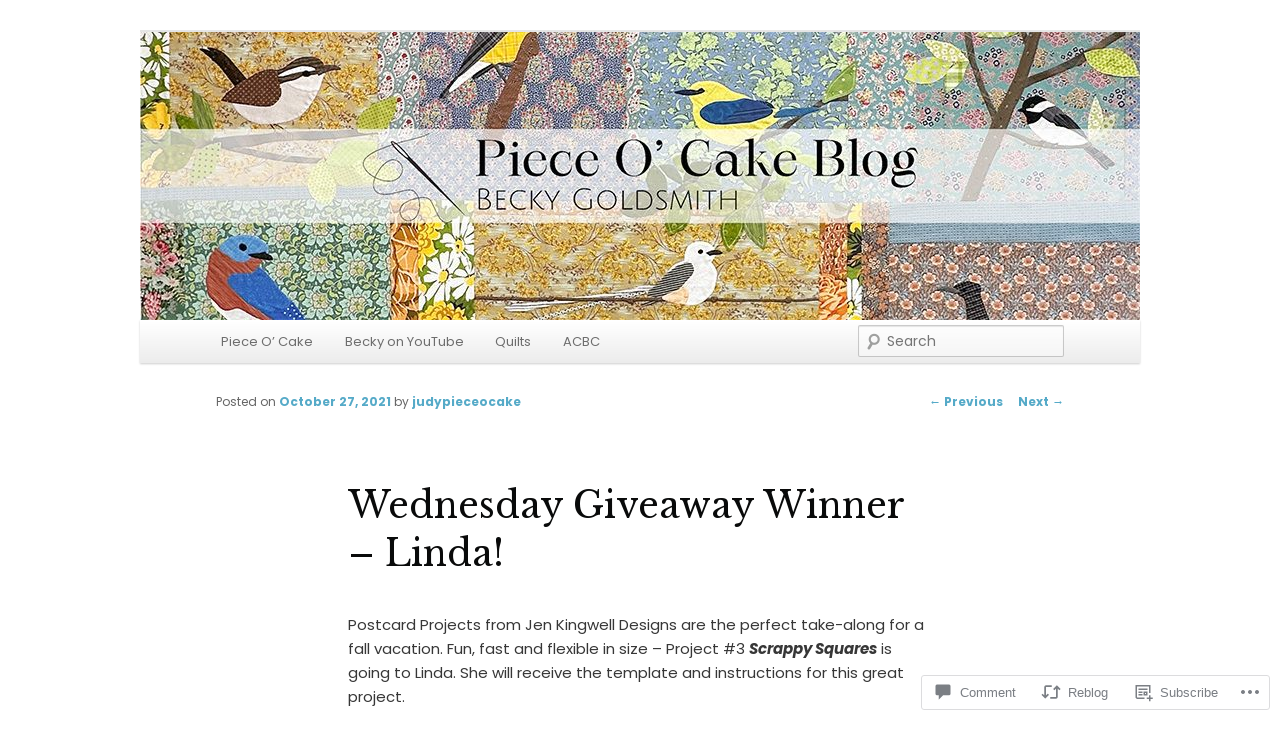

--- FILE ---
content_type: text/html; charset=UTF-8
request_url: https://pieceocakeblog.com/2021/10/27/wednesday-giveaway-233/?like_comment=58605&_wpnonce=bc1e100a0c
body_size: 32774
content:
<!DOCTYPE html>
<!--[if IE 6]>
<html id="ie6" lang="en">
<![endif]-->
<!--[if IE 7]>
<html id="ie7" lang="en">
<![endif]-->
<!--[if IE 8]>
<html id="ie8" lang="en">
<![endif]-->
<!--[if !(IE 6) & !(IE 7) & !(IE 8)]><!-->
<html lang="en">
<!--<![endif]-->
<head>
<meta charset="UTF-8" />
<meta name="viewport" content="width=device-width" />
<title>
Wednesday Giveaway Winner &#8211; Linda! | Piece O Cake Blog	</title>
<link rel="profile" href="https://gmpg.org/xfn/11" />
<link rel="stylesheet" type="text/css" media="all" href="https://s0.wp.com/wp-content/themes/pub/twentyeleven/style.css?m=1741693348i&amp;ver=20190507" />
<link rel="pingback" href="https://pieceocakeblog.com/xmlrpc.php">
<!--[if lt IE 9]>
<script src="https://s0.wp.com/wp-content/themes/pub/twentyeleven/js/html5.js?m=1394055389i&amp;ver=3.7.0" type="text/javascript"></script>
<![endif]-->
<script type="text/javascript">
  WebFontConfig = {"google":{"families":["Libre+Baskerville:r:latin,latin-ext","Poppins:r,i,b,bi:latin,latin-ext"]},"api_url":"https:\/\/fonts-api.wp.com\/css"};
  (function() {
    var wf = document.createElement('script');
    wf.src = '/wp-content/plugins/custom-fonts/js/webfont.js';
    wf.type = 'text/javascript';
    wf.async = 'true';
    var s = document.getElementsByTagName('script')[0];
    s.parentNode.insertBefore(wf, s);
	})();
</script><style id="jetpack-custom-fonts-css">.wf-active #site-title{font-family:"Libre Baskerville",serif;font-style:normal;font-weight:400}.wf-active #site-title a{font-weight:400;font-style:normal}@media print{.wf-active #site-title a{font-style:normal;font-weight:400}}.wf-active blockquote, .wf-active body{font-family:"Poppins",sans-serif}.wf-active body, .wf-active input, .wf-active textarea{font-family:"Poppins",sans-serif}.wf-active blockquote{font-family:"Poppins",sans-serif}.wf-active blockquote cite{font-family:"Poppins",sans-serif}.wf-active .gallery-caption, .wf-active .wp-caption .wp-caption-text{font-family:"Poppins",sans-serif}.wf-active .entry-header .comments-link .leave-reply{font-family:"Poppins",sans-serif}.wf-active h1, .wf-active h2, .wf-active h3, .wf-active h4, .wf-active h5, .wf-active h6{font-family:"Libre Baskerville",serif;font-style:normal;font-weight:400}.wf-active .page-title{font-weight:400;font-style:normal}.wf-active .entry-title{font-weight:400;font-style:normal}.wf-active .comment-content h1, .wf-active .comment-content h2, .wf-active .entry-content h1, .wf-active .entry-content h2{font-weight:400;font-style:normal}.wf-active .comment-content h3, .wf-active .entry-content h3{font-style:normal;font-weight:400}.wf-active #author-description h2{font-weight:400;font-style:normal}.wf-active .singular .entry-title{font-weight:400;font-style:normal}.wf-active .error404 .widgettitle{font-style:normal;font-weight:400}.wf-active h1.showcase-heading{font-weight:400;font-style:normal}.wf-active section.recent-posts .other-recent-posts .entry-title{font-style:normal;font-weight:400}.wf-active .widget-title{font-weight:400;font-style:normal}.wf-active .widget_twentyeleven_ephemera .widget-entry-title{font-weight:400;font-style:normal}.wf-active #comments-title{font-weight:400;font-style:normal}.wf-active #reply-title{font-weight:400;font-style:normal}@media print{.wf-active .entry-title, .wf-active .singular .entry-title{font-style:normal;font-weight:400}}</style>
<meta name='robots' content='max-image-preview:large' />
<meta name="google-site-verification" content="tQ3Drs3Vh9OVv3p9RbXpzzQkVlrJFs1E372REzAZYxw" />
<meta name="msvalidate.01" content="44241F2C0A200590F9C17001E2A99A23" />

<!-- Async WordPress.com Remote Login -->
<script id="wpcom_remote_login_js">
var wpcom_remote_login_extra_auth = '';
function wpcom_remote_login_remove_dom_node_id( element_id ) {
	var dom_node = document.getElementById( element_id );
	if ( dom_node ) { dom_node.parentNode.removeChild( dom_node ); }
}
function wpcom_remote_login_remove_dom_node_classes( class_name ) {
	var dom_nodes = document.querySelectorAll( '.' + class_name );
	for ( var i = 0; i < dom_nodes.length; i++ ) {
		dom_nodes[ i ].parentNode.removeChild( dom_nodes[ i ] );
	}
}
function wpcom_remote_login_final_cleanup() {
	wpcom_remote_login_remove_dom_node_classes( "wpcom_remote_login_msg" );
	wpcom_remote_login_remove_dom_node_id( "wpcom_remote_login_key" );
	wpcom_remote_login_remove_dom_node_id( "wpcom_remote_login_validate" );
	wpcom_remote_login_remove_dom_node_id( "wpcom_remote_login_js" );
	wpcom_remote_login_remove_dom_node_id( "wpcom_request_access_iframe" );
	wpcom_remote_login_remove_dom_node_id( "wpcom_request_access_styles" );
}

// Watch for messages back from the remote login
window.addEventListener( "message", function( e ) {
	if ( e.origin === "https://r-login.wordpress.com" ) {
		var data = {};
		try {
			data = JSON.parse( e.data );
		} catch( e ) {
			wpcom_remote_login_final_cleanup();
			return;
		}

		if ( data.msg === 'LOGIN' ) {
			// Clean up the login check iframe
			wpcom_remote_login_remove_dom_node_id( "wpcom_remote_login_key" );

			var id_regex = new RegExp( /^[0-9]+$/ );
			var token_regex = new RegExp( /^.*|.*|.*$/ );
			if (
				token_regex.test( data.token )
				&& id_regex.test( data.wpcomid )
			) {
				// We have everything we need to ask for a login
				var script = document.createElement( "script" );
				script.setAttribute( "id", "wpcom_remote_login_validate" );
				script.src = '/remote-login.php?wpcom_remote_login=validate'
					+ '&wpcomid=' + data.wpcomid
					+ '&token=' + encodeURIComponent( data.token )
					+ '&host=' + window.location.protocol
					+ '//' + window.location.hostname
					+ '&postid=16558'
					+ '&is_singular=1';
				document.body.appendChild( script );
			}

			return;
		}

		// Safari ITP, not logged in, so redirect
		if ( data.msg === 'LOGIN-REDIRECT' ) {
			window.location = 'https://wordpress.com/log-in?redirect_to=' + window.location.href;
			return;
		}

		// Safari ITP, storage access failed, remove the request
		if ( data.msg === 'LOGIN-REMOVE' ) {
			var css_zap = 'html { -webkit-transition: margin-top 1s; transition: margin-top 1s; } /* 9001 */ html { margin-top: 0 !important; } * html body { margin-top: 0 !important; } @media screen and ( max-width: 782px ) { html { margin-top: 0 !important; } * html body { margin-top: 0 !important; } }';
			var style_zap = document.createElement( 'style' );
			style_zap.type = 'text/css';
			style_zap.appendChild( document.createTextNode( css_zap ) );
			document.body.appendChild( style_zap );

			var e = document.getElementById( 'wpcom_request_access_iframe' );
			e.parentNode.removeChild( e );

			document.cookie = 'wordpress_com_login_access=denied; path=/; max-age=31536000';

			return;
		}

		// Safari ITP
		if ( data.msg === 'REQUEST_ACCESS' ) {
			console.log( 'request access: safari' );

			// Check ITP iframe enable/disable knob
			if ( wpcom_remote_login_extra_auth !== 'safari_itp_iframe' ) {
				return;
			}

			// If we are in a "private window" there is no ITP.
			var private_window = false;
			try {
				var opendb = window.openDatabase( null, null, null, null );
			} catch( e ) {
				private_window = true;
			}

			if ( private_window ) {
				console.log( 'private window' );
				return;
			}

			var iframe = document.createElement( 'iframe' );
			iframe.id = 'wpcom_request_access_iframe';
			iframe.setAttribute( 'scrolling', 'no' );
			iframe.setAttribute( 'sandbox', 'allow-storage-access-by-user-activation allow-scripts allow-same-origin allow-top-navigation-by-user-activation' );
			iframe.src = 'https://r-login.wordpress.com/remote-login.php?wpcom_remote_login=request_access&origin=' + encodeURIComponent( data.origin ) + '&wpcomid=' + encodeURIComponent( data.wpcomid );

			var css = 'html { -webkit-transition: margin-top 1s; transition: margin-top 1s; } /* 9001 */ html { margin-top: 46px !important; } * html body { margin-top: 46px !important; } @media screen and ( max-width: 660px ) { html { margin-top: 71px !important; } * html body { margin-top: 71px !important; } #wpcom_request_access_iframe { display: block; height: 71px !important; } } #wpcom_request_access_iframe { border: 0px; height: 46px; position: fixed; top: 0; left: 0; width: 100%; min-width: 100%; z-index: 99999; background: #23282d; } ';

			var style = document.createElement( 'style' );
			style.type = 'text/css';
			style.id = 'wpcom_request_access_styles';
			style.appendChild( document.createTextNode( css ) );
			document.body.appendChild( style );

			document.body.appendChild( iframe );
		}

		if ( data.msg === 'DONE' ) {
			wpcom_remote_login_final_cleanup();
		}
	}
}, false );

// Inject the remote login iframe after the page has had a chance to load
// more critical resources
window.addEventListener( "DOMContentLoaded", function( e ) {
	var iframe = document.createElement( "iframe" );
	iframe.style.display = "none";
	iframe.setAttribute( "scrolling", "no" );
	iframe.setAttribute( "id", "wpcom_remote_login_key" );
	iframe.src = "https://r-login.wordpress.com/remote-login.php"
		+ "?wpcom_remote_login=key"
		+ "&origin=aHR0cHM6Ly9waWVjZW9jYWtlYmxvZy5jb20%3D"
		+ "&wpcomid=55507382"
		+ "&time=" + Math.floor( Date.now() / 1000 );
	document.body.appendChild( iframe );
}, false );
</script>
<link rel='dns-prefetch' href='//s0.wp.com' />
<link rel='dns-prefetch' href='//wordpress.com' />
<link rel="alternate" type="application/rss+xml" title="Piece O Cake Blog &raquo; Feed" href="https://pieceocakeblog.com/feed/" />
<link rel="alternate" type="application/rss+xml" title="Piece O Cake Blog &raquo; Comments Feed" href="https://pieceocakeblog.com/comments/feed/" />
<link rel="alternate" type="application/rss+xml" title="Piece O Cake Blog &raquo; Wednesday Giveaway Winner &#8211;&nbsp;Linda! Comments Feed" href="https://pieceocakeblog.com/2021/10/27/wednesday-giveaway-233/feed/" />
	<script type="text/javascript">
		/* <![CDATA[ */
		function addLoadEvent(func) {
			var oldonload = window.onload;
			if (typeof window.onload != 'function') {
				window.onload = func;
			} else {
				window.onload = function () {
					oldonload();
					func();
				}
			}
		}
		/* ]]> */
	</script>
	<link crossorigin='anonymous' rel='stylesheet' id='all-css-0-1' href='/wp-content/mu-plugins/likes/jetpack-likes.css?m=1743883414i&cssminify=yes' type='text/css' media='all' />
<style id='wp-emoji-styles-inline-css'>

	img.wp-smiley, img.emoji {
		display: inline !important;
		border: none !important;
		box-shadow: none !important;
		height: 1em !important;
		width: 1em !important;
		margin: 0 0.07em !important;
		vertical-align: -0.1em !important;
		background: none !important;
		padding: 0 !important;
	}
/*# sourceURL=wp-emoji-styles-inline-css */
</style>
<link crossorigin='anonymous' rel='stylesheet' id='all-css-2-1' href='/wp-content/plugins/gutenberg-core/v22.2.0/build/styles/block-library/style.css?m=1764855221i&cssminify=yes' type='text/css' media='all' />
<style id='wp-block-library-inline-css'>
.has-text-align-justify {
	text-align:justify;
}
.has-text-align-justify{text-align:justify;}

/*# sourceURL=wp-block-library-inline-css */
</style><style id='wp-block-paragraph-inline-css'>
.is-small-text{font-size:.875em}.is-regular-text{font-size:1em}.is-large-text{font-size:2.25em}.is-larger-text{font-size:3em}.has-drop-cap:not(:focus):first-letter{float:left;font-size:8.4em;font-style:normal;font-weight:100;line-height:.68;margin:.05em .1em 0 0;text-transform:uppercase}body.rtl .has-drop-cap:not(:focus):first-letter{float:none;margin-left:.1em}p.has-drop-cap.has-background{overflow:hidden}:root :where(p.has-background){padding:1.25em 2.375em}:where(p.has-text-color:not(.has-link-color)) a{color:inherit}p.has-text-align-left[style*="writing-mode:vertical-lr"],p.has-text-align-right[style*="writing-mode:vertical-rl"]{rotate:180deg}
/*# sourceURL=/wp-content/plugins/gutenberg-core/v22.2.0/build/styles/block-library/paragraph/style.css */
</style>
<style id='wp-block-image-inline-css'>
.wp-block-image>a,.wp-block-image>figure>a{display:inline-block}.wp-block-image img{box-sizing:border-box;height:auto;max-width:100%;vertical-align:bottom}@media not (prefers-reduced-motion){.wp-block-image img.hide{visibility:hidden}.wp-block-image img.show{animation:show-content-image .4s}}.wp-block-image[style*=border-radius] img,.wp-block-image[style*=border-radius]>a{border-radius:inherit}.wp-block-image.has-custom-border img{box-sizing:border-box}.wp-block-image.aligncenter{text-align:center}.wp-block-image.alignfull>a,.wp-block-image.alignwide>a{width:100%}.wp-block-image.alignfull img,.wp-block-image.alignwide img{height:auto;width:100%}.wp-block-image .aligncenter,.wp-block-image .alignleft,.wp-block-image .alignright,.wp-block-image.aligncenter,.wp-block-image.alignleft,.wp-block-image.alignright{display:table}.wp-block-image .aligncenter>figcaption,.wp-block-image .alignleft>figcaption,.wp-block-image .alignright>figcaption,.wp-block-image.aligncenter>figcaption,.wp-block-image.alignleft>figcaption,.wp-block-image.alignright>figcaption{caption-side:bottom;display:table-caption}.wp-block-image .alignleft{float:left;margin:.5em 1em .5em 0}.wp-block-image .alignright{float:right;margin:.5em 0 .5em 1em}.wp-block-image .aligncenter{margin-left:auto;margin-right:auto}.wp-block-image :where(figcaption){margin-bottom:1em;margin-top:.5em}.wp-block-image.is-style-circle-mask img{border-radius:9999px}@supports ((-webkit-mask-image:none) or (mask-image:none)) or (-webkit-mask-image:none){.wp-block-image.is-style-circle-mask img{border-radius:0;-webkit-mask-image:url('data:image/svg+xml;utf8,<svg viewBox="0 0 100 100" xmlns="http://www.w3.org/2000/svg"><circle cx="50" cy="50" r="50"/></svg>');mask-image:url('data:image/svg+xml;utf8,<svg viewBox="0 0 100 100" xmlns="http://www.w3.org/2000/svg"><circle cx="50" cy="50" r="50"/></svg>');mask-mode:alpha;-webkit-mask-position:center;mask-position:center;-webkit-mask-repeat:no-repeat;mask-repeat:no-repeat;-webkit-mask-size:contain;mask-size:contain}}:root :where(.wp-block-image.is-style-rounded img,.wp-block-image .is-style-rounded img){border-radius:9999px}.wp-block-image figure{margin:0}.wp-lightbox-container{display:flex;flex-direction:column;position:relative}.wp-lightbox-container img{cursor:zoom-in}.wp-lightbox-container img:hover+button{opacity:1}.wp-lightbox-container button{align-items:center;backdrop-filter:blur(16px) saturate(180%);background-color:#5a5a5a40;border:none;border-radius:4px;cursor:zoom-in;display:flex;height:20px;justify-content:center;opacity:0;padding:0;position:absolute;right:16px;text-align:center;top:16px;width:20px;z-index:100}@media not (prefers-reduced-motion){.wp-lightbox-container button{transition:opacity .2s ease}}.wp-lightbox-container button:focus-visible{outline:3px auto #5a5a5a40;outline:3px auto -webkit-focus-ring-color;outline-offset:3px}.wp-lightbox-container button:hover{cursor:pointer;opacity:1}.wp-lightbox-container button:focus{opacity:1}.wp-lightbox-container button:focus,.wp-lightbox-container button:hover,.wp-lightbox-container button:not(:hover):not(:active):not(.has-background){background-color:#5a5a5a40;border:none}.wp-lightbox-overlay{box-sizing:border-box;cursor:zoom-out;height:100vh;left:0;overflow:hidden;position:fixed;top:0;visibility:hidden;width:100%;z-index:100000}.wp-lightbox-overlay .close-button{align-items:center;cursor:pointer;display:flex;justify-content:center;min-height:40px;min-width:40px;padding:0;position:absolute;right:calc(env(safe-area-inset-right) + 16px);top:calc(env(safe-area-inset-top) + 16px);z-index:5000000}.wp-lightbox-overlay .close-button:focus,.wp-lightbox-overlay .close-button:hover,.wp-lightbox-overlay .close-button:not(:hover):not(:active):not(.has-background){background:none;border:none}.wp-lightbox-overlay .lightbox-image-container{height:var(--wp--lightbox-container-height);left:50%;overflow:hidden;position:absolute;top:50%;transform:translate(-50%,-50%);transform-origin:top left;width:var(--wp--lightbox-container-width);z-index:9999999999}.wp-lightbox-overlay .wp-block-image{align-items:center;box-sizing:border-box;display:flex;height:100%;justify-content:center;margin:0;position:relative;transform-origin:0 0;width:100%;z-index:3000000}.wp-lightbox-overlay .wp-block-image img{height:var(--wp--lightbox-image-height);min-height:var(--wp--lightbox-image-height);min-width:var(--wp--lightbox-image-width);width:var(--wp--lightbox-image-width)}.wp-lightbox-overlay .wp-block-image figcaption{display:none}.wp-lightbox-overlay button{background:none;border:none}.wp-lightbox-overlay .scrim{background-color:#fff;height:100%;opacity:.9;position:absolute;width:100%;z-index:2000000}.wp-lightbox-overlay.active{visibility:visible}@media not (prefers-reduced-motion){.wp-lightbox-overlay.active{animation:turn-on-visibility .25s both}.wp-lightbox-overlay.active img{animation:turn-on-visibility .35s both}.wp-lightbox-overlay.show-closing-animation:not(.active){animation:turn-off-visibility .35s both}.wp-lightbox-overlay.show-closing-animation:not(.active) img{animation:turn-off-visibility .25s both}.wp-lightbox-overlay.zoom.active{animation:none;opacity:1;visibility:visible}.wp-lightbox-overlay.zoom.active .lightbox-image-container{animation:lightbox-zoom-in .4s}.wp-lightbox-overlay.zoom.active .lightbox-image-container img{animation:none}.wp-lightbox-overlay.zoom.active .scrim{animation:turn-on-visibility .4s forwards}.wp-lightbox-overlay.zoom.show-closing-animation:not(.active){animation:none}.wp-lightbox-overlay.zoom.show-closing-animation:not(.active) .lightbox-image-container{animation:lightbox-zoom-out .4s}.wp-lightbox-overlay.zoom.show-closing-animation:not(.active) .lightbox-image-container img{animation:none}.wp-lightbox-overlay.zoom.show-closing-animation:not(.active) .scrim{animation:turn-off-visibility .4s forwards}}@keyframes show-content-image{0%{visibility:hidden}99%{visibility:hidden}to{visibility:visible}}@keyframes turn-on-visibility{0%{opacity:0}to{opacity:1}}@keyframes turn-off-visibility{0%{opacity:1;visibility:visible}99%{opacity:0;visibility:visible}to{opacity:0;visibility:hidden}}@keyframes lightbox-zoom-in{0%{transform:translate(calc((-100vw + var(--wp--lightbox-scrollbar-width))/2 + var(--wp--lightbox-initial-left-position)),calc(-50vh + var(--wp--lightbox-initial-top-position))) scale(var(--wp--lightbox-scale))}to{transform:translate(-50%,-50%) scale(1)}}@keyframes lightbox-zoom-out{0%{transform:translate(-50%,-50%) scale(1);visibility:visible}99%{visibility:visible}to{transform:translate(calc((-100vw + var(--wp--lightbox-scrollbar-width))/2 + var(--wp--lightbox-initial-left-position)),calc(-50vh + var(--wp--lightbox-initial-top-position))) scale(var(--wp--lightbox-scale));visibility:hidden}}
/*# sourceURL=/wp-content/plugins/gutenberg-core/v22.2.0/build/styles/block-library/image/style.css */
</style>
<style id='wp-block-image-theme-inline-css'>
:root :where(.wp-block-image figcaption){color:#555;font-size:13px;text-align:center}.is-dark-theme :root :where(.wp-block-image figcaption){color:#ffffffa6}.wp-block-image{margin:0 0 1em}
/*# sourceURL=/wp-content/plugins/gutenberg-core/v22.2.0/build/styles/block-library/image/theme.css */
</style>
<style id='global-styles-inline-css'>
:root{--wp--preset--aspect-ratio--square: 1;--wp--preset--aspect-ratio--4-3: 4/3;--wp--preset--aspect-ratio--3-4: 3/4;--wp--preset--aspect-ratio--3-2: 3/2;--wp--preset--aspect-ratio--2-3: 2/3;--wp--preset--aspect-ratio--16-9: 16/9;--wp--preset--aspect-ratio--9-16: 9/16;--wp--preset--color--black: #000;--wp--preset--color--cyan-bluish-gray: #abb8c3;--wp--preset--color--white: #fff;--wp--preset--color--pale-pink: #f78da7;--wp--preset--color--vivid-red: #cf2e2e;--wp--preset--color--luminous-vivid-orange: #ff6900;--wp--preset--color--luminous-vivid-amber: #fcb900;--wp--preset--color--light-green-cyan: #7bdcb5;--wp--preset--color--vivid-green-cyan: #00d084;--wp--preset--color--pale-cyan-blue: #8ed1fc;--wp--preset--color--vivid-cyan-blue: #0693e3;--wp--preset--color--vivid-purple: #9b51e0;--wp--preset--color--blue: #1982d1;--wp--preset--color--dark-gray: #373737;--wp--preset--color--medium-gray: #666;--wp--preset--color--light-gray: #e2e2e2;--wp--preset--gradient--vivid-cyan-blue-to-vivid-purple: linear-gradient(135deg,rgb(6,147,227) 0%,rgb(155,81,224) 100%);--wp--preset--gradient--light-green-cyan-to-vivid-green-cyan: linear-gradient(135deg,rgb(122,220,180) 0%,rgb(0,208,130) 100%);--wp--preset--gradient--luminous-vivid-amber-to-luminous-vivid-orange: linear-gradient(135deg,rgb(252,185,0) 0%,rgb(255,105,0) 100%);--wp--preset--gradient--luminous-vivid-orange-to-vivid-red: linear-gradient(135deg,rgb(255,105,0) 0%,rgb(207,46,46) 100%);--wp--preset--gradient--very-light-gray-to-cyan-bluish-gray: linear-gradient(135deg,rgb(238,238,238) 0%,rgb(169,184,195) 100%);--wp--preset--gradient--cool-to-warm-spectrum: linear-gradient(135deg,rgb(74,234,220) 0%,rgb(151,120,209) 20%,rgb(207,42,186) 40%,rgb(238,44,130) 60%,rgb(251,105,98) 80%,rgb(254,248,76) 100%);--wp--preset--gradient--blush-light-purple: linear-gradient(135deg,rgb(255,206,236) 0%,rgb(152,150,240) 100%);--wp--preset--gradient--blush-bordeaux: linear-gradient(135deg,rgb(254,205,165) 0%,rgb(254,45,45) 50%,rgb(107,0,62) 100%);--wp--preset--gradient--luminous-dusk: linear-gradient(135deg,rgb(255,203,112) 0%,rgb(199,81,192) 50%,rgb(65,88,208) 100%);--wp--preset--gradient--pale-ocean: linear-gradient(135deg,rgb(255,245,203) 0%,rgb(182,227,212) 50%,rgb(51,167,181) 100%);--wp--preset--gradient--electric-grass: linear-gradient(135deg,rgb(202,248,128) 0%,rgb(113,206,126) 100%);--wp--preset--gradient--midnight: linear-gradient(135deg,rgb(2,3,129) 0%,rgb(40,116,252) 100%);--wp--preset--font-size--small: 13px;--wp--preset--font-size--medium: 20px;--wp--preset--font-size--large: 36px;--wp--preset--font-size--x-large: 42px;--wp--preset--font-family--albert-sans: 'Albert Sans', sans-serif;--wp--preset--font-family--alegreya: Alegreya, serif;--wp--preset--font-family--arvo: Arvo, serif;--wp--preset--font-family--bodoni-moda: 'Bodoni Moda', serif;--wp--preset--font-family--bricolage-grotesque: 'Bricolage Grotesque', sans-serif;--wp--preset--font-family--cabin: Cabin, sans-serif;--wp--preset--font-family--chivo: Chivo, sans-serif;--wp--preset--font-family--commissioner: Commissioner, sans-serif;--wp--preset--font-family--cormorant: Cormorant, serif;--wp--preset--font-family--courier-prime: 'Courier Prime', monospace;--wp--preset--font-family--crimson-pro: 'Crimson Pro', serif;--wp--preset--font-family--dm-mono: 'DM Mono', monospace;--wp--preset--font-family--dm-sans: 'DM Sans', sans-serif;--wp--preset--font-family--dm-serif-display: 'DM Serif Display', serif;--wp--preset--font-family--domine: Domine, serif;--wp--preset--font-family--eb-garamond: 'EB Garamond', serif;--wp--preset--font-family--epilogue: Epilogue, sans-serif;--wp--preset--font-family--fahkwang: Fahkwang, sans-serif;--wp--preset--font-family--figtree: Figtree, sans-serif;--wp--preset--font-family--fira-sans: 'Fira Sans', sans-serif;--wp--preset--font-family--fjalla-one: 'Fjalla One', sans-serif;--wp--preset--font-family--fraunces: Fraunces, serif;--wp--preset--font-family--gabarito: Gabarito, system-ui;--wp--preset--font-family--ibm-plex-mono: 'IBM Plex Mono', monospace;--wp--preset--font-family--ibm-plex-sans: 'IBM Plex Sans', sans-serif;--wp--preset--font-family--ibarra-real-nova: 'Ibarra Real Nova', serif;--wp--preset--font-family--instrument-serif: 'Instrument Serif', serif;--wp--preset--font-family--inter: Inter, sans-serif;--wp--preset--font-family--josefin-sans: 'Josefin Sans', sans-serif;--wp--preset--font-family--jost: Jost, sans-serif;--wp--preset--font-family--libre-baskerville: 'Libre Baskerville', serif;--wp--preset--font-family--libre-franklin: 'Libre Franklin', sans-serif;--wp--preset--font-family--literata: Literata, serif;--wp--preset--font-family--lora: Lora, serif;--wp--preset--font-family--merriweather: Merriweather, serif;--wp--preset--font-family--montserrat: Montserrat, sans-serif;--wp--preset--font-family--newsreader: Newsreader, serif;--wp--preset--font-family--noto-sans-mono: 'Noto Sans Mono', sans-serif;--wp--preset--font-family--nunito: Nunito, sans-serif;--wp--preset--font-family--open-sans: 'Open Sans', sans-serif;--wp--preset--font-family--overpass: Overpass, sans-serif;--wp--preset--font-family--pt-serif: 'PT Serif', serif;--wp--preset--font-family--petrona: Petrona, serif;--wp--preset--font-family--piazzolla: Piazzolla, serif;--wp--preset--font-family--playfair-display: 'Playfair Display', serif;--wp--preset--font-family--plus-jakarta-sans: 'Plus Jakarta Sans', sans-serif;--wp--preset--font-family--poppins: Poppins, sans-serif;--wp--preset--font-family--raleway: Raleway, sans-serif;--wp--preset--font-family--roboto: Roboto, sans-serif;--wp--preset--font-family--roboto-slab: 'Roboto Slab', serif;--wp--preset--font-family--rubik: Rubik, sans-serif;--wp--preset--font-family--rufina: Rufina, serif;--wp--preset--font-family--sora: Sora, sans-serif;--wp--preset--font-family--source-sans-3: 'Source Sans 3', sans-serif;--wp--preset--font-family--source-serif-4: 'Source Serif 4', serif;--wp--preset--font-family--space-mono: 'Space Mono', monospace;--wp--preset--font-family--syne: Syne, sans-serif;--wp--preset--font-family--texturina: Texturina, serif;--wp--preset--font-family--urbanist: Urbanist, sans-serif;--wp--preset--font-family--work-sans: 'Work Sans', sans-serif;--wp--preset--spacing--20: 0.44rem;--wp--preset--spacing--30: 0.67rem;--wp--preset--spacing--40: 1rem;--wp--preset--spacing--50: 1.5rem;--wp--preset--spacing--60: 2.25rem;--wp--preset--spacing--70: 3.38rem;--wp--preset--spacing--80: 5.06rem;--wp--preset--shadow--natural: 6px 6px 9px rgba(0, 0, 0, 0.2);--wp--preset--shadow--deep: 12px 12px 50px rgba(0, 0, 0, 0.4);--wp--preset--shadow--sharp: 6px 6px 0px rgba(0, 0, 0, 0.2);--wp--preset--shadow--outlined: 6px 6px 0px -3px rgb(255, 255, 255), 6px 6px rgb(0, 0, 0);--wp--preset--shadow--crisp: 6px 6px 0px rgb(0, 0, 0);}:where(.is-layout-flex){gap: 0.5em;}:where(.is-layout-grid){gap: 0.5em;}body .is-layout-flex{display: flex;}.is-layout-flex{flex-wrap: wrap;align-items: center;}.is-layout-flex > :is(*, div){margin: 0;}body .is-layout-grid{display: grid;}.is-layout-grid > :is(*, div){margin: 0;}:where(.wp-block-columns.is-layout-flex){gap: 2em;}:where(.wp-block-columns.is-layout-grid){gap: 2em;}:where(.wp-block-post-template.is-layout-flex){gap: 1.25em;}:where(.wp-block-post-template.is-layout-grid){gap: 1.25em;}.has-black-color{color: var(--wp--preset--color--black) !important;}.has-cyan-bluish-gray-color{color: var(--wp--preset--color--cyan-bluish-gray) !important;}.has-white-color{color: var(--wp--preset--color--white) !important;}.has-pale-pink-color{color: var(--wp--preset--color--pale-pink) !important;}.has-vivid-red-color{color: var(--wp--preset--color--vivid-red) !important;}.has-luminous-vivid-orange-color{color: var(--wp--preset--color--luminous-vivid-orange) !important;}.has-luminous-vivid-amber-color{color: var(--wp--preset--color--luminous-vivid-amber) !important;}.has-light-green-cyan-color{color: var(--wp--preset--color--light-green-cyan) !important;}.has-vivid-green-cyan-color{color: var(--wp--preset--color--vivid-green-cyan) !important;}.has-pale-cyan-blue-color{color: var(--wp--preset--color--pale-cyan-blue) !important;}.has-vivid-cyan-blue-color{color: var(--wp--preset--color--vivid-cyan-blue) !important;}.has-vivid-purple-color{color: var(--wp--preset--color--vivid-purple) !important;}.has-black-background-color{background-color: var(--wp--preset--color--black) !important;}.has-cyan-bluish-gray-background-color{background-color: var(--wp--preset--color--cyan-bluish-gray) !important;}.has-white-background-color{background-color: var(--wp--preset--color--white) !important;}.has-pale-pink-background-color{background-color: var(--wp--preset--color--pale-pink) !important;}.has-vivid-red-background-color{background-color: var(--wp--preset--color--vivid-red) !important;}.has-luminous-vivid-orange-background-color{background-color: var(--wp--preset--color--luminous-vivid-orange) !important;}.has-luminous-vivid-amber-background-color{background-color: var(--wp--preset--color--luminous-vivid-amber) !important;}.has-light-green-cyan-background-color{background-color: var(--wp--preset--color--light-green-cyan) !important;}.has-vivid-green-cyan-background-color{background-color: var(--wp--preset--color--vivid-green-cyan) !important;}.has-pale-cyan-blue-background-color{background-color: var(--wp--preset--color--pale-cyan-blue) !important;}.has-vivid-cyan-blue-background-color{background-color: var(--wp--preset--color--vivid-cyan-blue) !important;}.has-vivid-purple-background-color{background-color: var(--wp--preset--color--vivid-purple) !important;}.has-black-border-color{border-color: var(--wp--preset--color--black) !important;}.has-cyan-bluish-gray-border-color{border-color: var(--wp--preset--color--cyan-bluish-gray) !important;}.has-white-border-color{border-color: var(--wp--preset--color--white) !important;}.has-pale-pink-border-color{border-color: var(--wp--preset--color--pale-pink) !important;}.has-vivid-red-border-color{border-color: var(--wp--preset--color--vivid-red) !important;}.has-luminous-vivid-orange-border-color{border-color: var(--wp--preset--color--luminous-vivid-orange) !important;}.has-luminous-vivid-amber-border-color{border-color: var(--wp--preset--color--luminous-vivid-amber) !important;}.has-light-green-cyan-border-color{border-color: var(--wp--preset--color--light-green-cyan) !important;}.has-vivid-green-cyan-border-color{border-color: var(--wp--preset--color--vivid-green-cyan) !important;}.has-pale-cyan-blue-border-color{border-color: var(--wp--preset--color--pale-cyan-blue) !important;}.has-vivid-cyan-blue-border-color{border-color: var(--wp--preset--color--vivid-cyan-blue) !important;}.has-vivid-purple-border-color{border-color: var(--wp--preset--color--vivid-purple) !important;}.has-vivid-cyan-blue-to-vivid-purple-gradient-background{background: var(--wp--preset--gradient--vivid-cyan-blue-to-vivid-purple) !important;}.has-light-green-cyan-to-vivid-green-cyan-gradient-background{background: var(--wp--preset--gradient--light-green-cyan-to-vivid-green-cyan) !important;}.has-luminous-vivid-amber-to-luminous-vivid-orange-gradient-background{background: var(--wp--preset--gradient--luminous-vivid-amber-to-luminous-vivid-orange) !important;}.has-luminous-vivid-orange-to-vivid-red-gradient-background{background: var(--wp--preset--gradient--luminous-vivid-orange-to-vivid-red) !important;}.has-very-light-gray-to-cyan-bluish-gray-gradient-background{background: var(--wp--preset--gradient--very-light-gray-to-cyan-bluish-gray) !important;}.has-cool-to-warm-spectrum-gradient-background{background: var(--wp--preset--gradient--cool-to-warm-spectrum) !important;}.has-blush-light-purple-gradient-background{background: var(--wp--preset--gradient--blush-light-purple) !important;}.has-blush-bordeaux-gradient-background{background: var(--wp--preset--gradient--blush-bordeaux) !important;}.has-luminous-dusk-gradient-background{background: var(--wp--preset--gradient--luminous-dusk) !important;}.has-pale-ocean-gradient-background{background: var(--wp--preset--gradient--pale-ocean) !important;}.has-electric-grass-gradient-background{background: var(--wp--preset--gradient--electric-grass) !important;}.has-midnight-gradient-background{background: var(--wp--preset--gradient--midnight) !important;}.has-small-font-size{font-size: var(--wp--preset--font-size--small) !important;}.has-medium-font-size{font-size: var(--wp--preset--font-size--medium) !important;}.has-large-font-size{font-size: var(--wp--preset--font-size--large) !important;}.has-x-large-font-size{font-size: var(--wp--preset--font-size--x-large) !important;}.has-albert-sans-font-family{font-family: var(--wp--preset--font-family--albert-sans) !important;}.has-alegreya-font-family{font-family: var(--wp--preset--font-family--alegreya) !important;}.has-arvo-font-family{font-family: var(--wp--preset--font-family--arvo) !important;}.has-bodoni-moda-font-family{font-family: var(--wp--preset--font-family--bodoni-moda) !important;}.has-bricolage-grotesque-font-family{font-family: var(--wp--preset--font-family--bricolage-grotesque) !important;}.has-cabin-font-family{font-family: var(--wp--preset--font-family--cabin) !important;}.has-chivo-font-family{font-family: var(--wp--preset--font-family--chivo) !important;}.has-commissioner-font-family{font-family: var(--wp--preset--font-family--commissioner) !important;}.has-cormorant-font-family{font-family: var(--wp--preset--font-family--cormorant) !important;}.has-courier-prime-font-family{font-family: var(--wp--preset--font-family--courier-prime) !important;}.has-crimson-pro-font-family{font-family: var(--wp--preset--font-family--crimson-pro) !important;}.has-dm-mono-font-family{font-family: var(--wp--preset--font-family--dm-mono) !important;}.has-dm-sans-font-family{font-family: var(--wp--preset--font-family--dm-sans) !important;}.has-dm-serif-display-font-family{font-family: var(--wp--preset--font-family--dm-serif-display) !important;}.has-domine-font-family{font-family: var(--wp--preset--font-family--domine) !important;}.has-eb-garamond-font-family{font-family: var(--wp--preset--font-family--eb-garamond) !important;}.has-epilogue-font-family{font-family: var(--wp--preset--font-family--epilogue) !important;}.has-fahkwang-font-family{font-family: var(--wp--preset--font-family--fahkwang) !important;}.has-figtree-font-family{font-family: var(--wp--preset--font-family--figtree) !important;}.has-fira-sans-font-family{font-family: var(--wp--preset--font-family--fira-sans) !important;}.has-fjalla-one-font-family{font-family: var(--wp--preset--font-family--fjalla-one) !important;}.has-fraunces-font-family{font-family: var(--wp--preset--font-family--fraunces) !important;}.has-gabarito-font-family{font-family: var(--wp--preset--font-family--gabarito) !important;}.has-ibm-plex-mono-font-family{font-family: var(--wp--preset--font-family--ibm-plex-mono) !important;}.has-ibm-plex-sans-font-family{font-family: var(--wp--preset--font-family--ibm-plex-sans) !important;}.has-ibarra-real-nova-font-family{font-family: var(--wp--preset--font-family--ibarra-real-nova) !important;}.has-instrument-serif-font-family{font-family: var(--wp--preset--font-family--instrument-serif) !important;}.has-inter-font-family{font-family: var(--wp--preset--font-family--inter) !important;}.has-josefin-sans-font-family{font-family: var(--wp--preset--font-family--josefin-sans) !important;}.has-jost-font-family{font-family: var(--wp--preset--font-family--jost) !important;}.has-libre-baskerville-font-family{font-family: var(--wp--preset--font-family--libre-baskerville) !important;}.has-libre-franklin-font-family{font-family: var(--wp--preset--font-family--libre-franklin) !important;}.has-literata-font-family{font-family: var(--wp--preset--font-family--literata) !important;}.has-lora-font-family{font-family: var(--wp--preset--font-family--lora) !important;}.has-merriweather-font-family{font-family: var(--wp--preset--font-family--merriweather) !important;}.has-montserrat-font-family{font-family: var(--wp--preset--font-family--montserrat) !important;}.has-newsreader-font-family{font-family: var(--wp--preset--font-family--newsreader) !important;}.has-noto-sans-mono-font-family{font-family: var(--wp--preset--font-family--noto-sans-mono) !important;}.has-nunito-font-family{font-family: var(--wp--preset--font-family--nunito) !important;}.has-open-sans-font-family{font-family: var(--wp--preset--font-family--open-sans) !important;}.has-overpass-font-family{font-family: var(--wp--preset--font-family--overpass) !important;}.has-pt-serif-font-family{font-family: var(--wp--preset--font-family--pt-serif) !important;}.has-petrona-font-family{font-family: var(--wp--preset--font-family--petrona) !important;}.has-piazzolla-font-family{font-family: var(--wp--preset--font-family--piazzolla) !important;}.has-playfair-display-font-family{font-family: var(--wp--preset--font-family--playfair-display) !important;}.has-plus-jakarta-sans-font-family{font-family: var(--wp--preset--font-family--plus-jakarta-sans) !important;}.has-poppins-font-family{font-family: var(--wp--preset--font-family--poppins) !important;}.has-raleway-font-family{font-family: var(--wp--preset--font-family--raleway) !important;}.has-roboto-font-family{font-family: var(--wp--preset--font-family--roboto) !important;}.has-roboto-slab-font-family{font-family: var(--wp--preset--font-family--roboto-slab) !important;}.has-rubik-font-family{font-family: var(--wp--preset--font-family--rubik) !important;}.has-rufina-font-family{font-family: var(--wp--preset--font-family--rufina) !important;}.has-sora-font-family{font-family: var(--wp--preset--font-family--sora) !important;}.has-source-sans-3-font-family{font-family: var(--wp--preset--font-family--source-sans-3) !important;}.has-source-serif-4-font-family{font-family: var(--wp--preset--font-family--source-serif-4) !important;}.has-space-mono-font-family{font-family: var(--wp--preset--font-family--space-mono) !important;}.has-syne-font-family{font-family: var(--wp--preset--font-family--syne) !important;}.has-texturina-font-family{font-family: var(--wp--preset--font-family--texturina) !important;}.has-urbanist-font-family{font-family: var(--wp--preset--font-family--urbanist) !important;}.has-work-sans-font-family{font-family: var(--wp--preset--font-family--work-sans) !important;}
/*# sourceURL=global-styles-inline-css */
</style>

<style id='classic-theme-styles-inline-css'>
/*! This file is auto-generated */
.wp-block-button__link{color:#fff;background-color:#32373c;border-radius:9999px;box-shadow:none;text-decoration:none;padding:calc(.667em + 2px) calc(1.333em + 2px);font-size:1.125em}.wp-block-file__button{background:#32373c;color:#fff;text-decoration:none}
/*# sourceURL=/wp-includes/css/classic-themes.min.css */
</style>
<link crossorigin='anonymous' rel='stylesheet' id='all-css-4-1' href='/_static/??-eJyNkN1ugzAMhV9oxoJVK7uY9ixAXeY1TqLYFPXtZ0Bq9yOh3US2db7j4+CcYUjRKBrmMI0cFYfUhzRcFJuqbqsalCUHgkLX6oAnVrsrQO0WqBpUn/CbkUzw8Crkc8mdLQqhE3cUSFy2h83ZGej7XEgV/BWeBOzDQd1fJ4s1BL6Qd/prsqGMMRk7rffij+e2CvPUo80+uHnoK0Xc7v63fP0fWK/Zi13IfUcvxzXzo92DRkrgaTrjFH80cA4dlwV9l7f6pa3b56Z5PX5+AcfluDM=&cssminify=yes' type='text/css' media='all' />
<style id='jetpack-global-styles-frontend-style-inline-css'>
:root { --font-headings: unset; --font-base: unset; --font-headings-default: -apple-system,BlinkMacSystemFont,"Segoe UI",Roboto,Oxygen-Sans,Ubuntu,Cantarell,"Helvetica Neue",sans-serif; --font-base-default: -apple-system,BlinkMacSystemFont,"Segoe UI",Roboto,Oxygen-Sans,Ubuntu,Cantarell,"Helvetica Neue",sans-serif;}
/*# sourceURL=jetpack-global-styles-frontend-style-inline-css */
</style>
<link crossorigin='anonymous' rel='stylesheet' id='all-css-6-1' href='/_static/??-eJyNjcsKAjEMRX/IGtQZBxfip0hMS9sxTYppGfx7H7gRN+7ugcs5sFRHKi1Ig9Jd5R6zGMyhVaTrh8G6QFHfORhYwlvw6P39PbPENZmt4G/ROQuBKWVkxxrVvuBH1lIoz2waILJekF+HUzlupnG3nQ77YZwfuRJIaQ==&cssminify=yes' type='text/css' media='all' />
<script type="text/javascript" id="wpcom-actionbar-placeholder-js-extra">
/* <![CDATA[ */
var actionbardata = {"siteID":"55507382","postID":"16558","siteURL":"https://pieceocakeblog.com","xhrURL":"https://pieceocakeblog.com/wp-admin/admin-ajax.php","nonce":"8d63a61e57","isLoggedIn":"","statusMessage":"","subsEmailDefault":"instantly","proxyScriptUrl":"https://s0.wp.com/wp-content/js/wpcom-proxy-request.js?m=1513050504i&amp;ver=20211021","shortlink":"https://wp.me/p3KU0m-4j4","i18n":{"followedText":"New posts from this site will now appear in your \u003Ca href=\"https://wordpress.com/reader\"\u003EReader\u003C/a\u003E","foldBar":"Collapse this bar","unfoldBar":"Expand this bar","shortLinkCopied":"Shortlink copied to clipboard."}};
//# sourceURL=wpcom-actionbar-placeholder-js-extra
/* ]]> */
</script>
<script type="text/javascript" id="jetpack-mu-wpcom-settings-js-before">
/* <![CDATA[ */
var JETPACK_MU_WPCOM_SETTINGS = {"assetsUrl":"https://s0.wp.com/wp-content/mu-plugins/jetpack-mu-wpcom-plugin/sun/jetpack_vendor/automattic/jetpack-mu-wpcom/src/build/"};
//# sourceURL=jetpack-mu-wpcom-settings-js-before
/* ]]> */
</script>
<script crossorigin='anonymous' type='text/javascript'  src='/wp-content/js/rlt-proxy.js?m=1720530689i'></script>
<script type="text/javascript" id="rlt-proxy-js-after">
/* <![CDATA[ */
	rltInitialize( {"token":null,"iframeOrigins":["https:\/\/widgets.wp.com"]} );
//# sourceURL=rlt-proxy-js-after
/* ]]> */
</script>
<link rel="EditURI" type="application/rsd+xml" title="RSD" href="https://pieceocakequilts.wordpress.com/xmlrpc.php?rsd" />
<meta name="generator" content="WordPress.com" />
<link rel="canonical" href="https://pieceocakeblog.com/2021/10/27/wednesday-giveaway-233/" />
<link rel='shortlink' href='https://wp.me/p3KU0m-4j4' />
<link rel="alternate" type="application/json+oembed" href="https://public-api.wordpress.com/oembed/?format=json&amp;url=https%3A%2F%2Fpieceocakeblog.com%2F2021%2F10%2F27%2Fwednesday-giveaway-233%2F&amp;for=wpcom-auto-discovery" /><link rel="alternate" type="application/xml+oembed" href="https://public-api.wordpress.com/oembed/?format=xml&amp;url=https%3A%2F%2Fpieceocakeblog.com%2F2021%2F10%2F27%2Fwednesday-giveaway-233%2F&amp;for=wpcom-auto-discovery" />
<!-- Jetpack Open Graph Tags -->
<meta property="og:type" content="article" />
<meta property="og:title" content="Wednesday Giveaway Winner &#8211; Linda!" />
<meta property="og:url" content="https://pieceocakeblog.com/2021/10/27/wednesday-giveaway-233/" />
<meta property="og:description" content="Postcard Projects from Jen Kingwell Designs are the perfect take-along for a fall vacation. Fun, fast and flexible in size &#8211; Project #3 Scrappy Squares is going to Linda. She will receive the…" />
<meta property="article:published_time" content="2021-10-27T05:01:00+00:00" />
<meta property="article:modified_time" content="2021-11-04T15:42:07+00:00" />
<meta property="og:site_name" content="Piece O Cake Blog" />
<meta property="og:image" content="https://pieceocakeblog.com/wp-content/uploads/2021/10/jenk-postcard3-scrapsq-1.jpg" />
<meta property="og:image:secure_url" content="https://pieceocakeblog.com/wp-content/uploads/2021/10/jenk-postcard3-scrapsq-1.jpg" />
<meta property="og:image:width" content="800" />
<meta property="og:image:height" content="800" />
<meta property="og:image:alt" content="" />
<meta property="og:locale" content="en_US" />
<meta property="article:publisher" content="https://www.facebook.com/WordPresscom" />
<meta name="twitter:creator" content="@beckygoldsmith" />
<meta name="twitter:site" content="@beckygoldsmith" />
<meta name="twitter:text:title" content="Wednesday Giveaway Winner &#8211;&nbsp;Linda!" />
<meta name="twitter:image" content="https://pieceocakeblog.com/wp-content/uploads/2021/10/jenk-postcard3-scrapsq-1.jpg?w=640" />
<meta name="twitter:card" content="summary_large_image" />

<!-- End Jetpack Open Graph Tags -->
<link rel='openid.server' href='https://pieceocakeblog.com/?openidserver=1' />
<link rel='openid.delegate' href='https://pieceocakeblog.com/' />
<link rel="search" type="application/opensearchdescription+xml" href="https://pieceocakeblog.com/osd.xml" title="Piece O Cake Blog" />
<link rel="search" type="application/opensearchdescription+xml" href="https://s1.wp.com/opensearch.xml" title="WordPress.com" />
<meta name="theme-color" content="#ffffff" />
<style type="text/css">.recentcomments a{display:inline !important;padding:0 !important;margin:0 !important;}</style>		<style type="text/css">
			.recentcomments a {
				display: inline !important;
				padding: 0 !important;
				margin: 0 !important;
			}

			table.recentcommentsavatartop img.avatar, table.recentcommentsavatarend img.avatar {
				border: 0px;
				margin: 0;
			}

			table.recentcommentsavatartop a, table.recentcommentsavatarend a {
				border: 0px !important;
				background-color: transparent !important;
			}

			td.recentcommentsavatarend, td.recentcommentsavatartop {
				padding: 0px 0px 1px 0px;
				margin: 0px;
			}

			td.recentcommentstextend {
				border: none !important;
				padding: 0px 0px 2px 10px;
			}

			.rtl td.recentcommentstextend {
				padding: 0px 10px 2px 0px;
			}

			td.recentcommentstexttop {
				border: none;
				padding: 0px 0px 0px 10px;
			}

			.rtl td.recentcommentstexttop {
				padding: 0px 10px 0px 0px;
			}
		</style>
		<meta name="description" content="Postcard Projects from Jen Kingwell Designs are the perfect take-along for a fall vacation. Fun, fast and flexible in size - Project #3 Scrappy Squares is going to Linda. She will receive the template and instructions for this great project. I&#039;ll be back with another Giveaway next Wednesday. Until then you can shop for all&hellip;" />
		<style type="text/css" id="twentyeleven-header-css">
				#site-title,
		#site-description {
			position: absolute;
			clip: rect(1px 1px 1px 1px); /* IE6, IE7 */
			clip: rect(1px, 1px, 1px, 1px);
		}
				</style>
	<style type="text/css" id="custom-background-css">
body.custom-background { background-color: #ffffff; }
</style>
	<style type="text/css" id="custom-colors-css">#access {
	background-image: -webkit-linear-gradient( rgba(0,0,0,0), rgba(0,0,0,0.08) );
	background-image: -moz-linear-gradient( rgba(0,0,0,0), rgba(0,0,0,0.08) );
	background-image: linear-gradient( rgba(0,0,0,0), rgba(0,0,0,0.08) );
	box-shadow: rgba(0, 0, 0, 0.2) 0px 1px 2px;
}
#branding .only-search #s { border-color: #000;}
#branding .only-search #s { border-color: rgba( 0, 0, 0, 0.2 );}
#site-generator { border-color: #000;}
#site-generator { border-color: rgba( 0, 0, 0, 0.1 );}
#branding .only-search #s { background-color: #fff;}
#branding .only-search #s { background-color: rgba( 255, 255, 255, 0.4 );}
#branding .only-search #s:focus { background-color: #fff;}
#branding .only-search #s:focus { background-color: rgba( 255, 255, 255, 0.9 );}
#access a { color: #6D6D6D;}
#access li:hover > a, #access a:focus { color: #373737;}
#branding .only-search #s { color: #373737;}
body { background-color: #ffffff;}
#site-generator { background-color: #ffffff;}
#site-generator { background-color: rgba( 255, 255, 255, 0.1 );}
#branding { border-color: #E5E5E5;}
#access { background-color: #ffffff;}
#access li:hover > a, #access a:focus { background: #d7dcdf;}
.entry-title, .entry-title a, .singular .entry-title { color: #090A0A;}
.entry-title a:hover, .entry-title a:focus { color: #000000;}
a, #site-title a:focus, #site-title a:hover, #site-title a:active, .entry-title a:active, .widget_twentyeleven_ephemera .comments-link a:hover, section.recent-posts .other-recent-posts a[rel="bookmark"]:hover, section.recent-posts .other-recent-posts .comments-link a:hover, .format-image footer.entry-meta a:hover, #site-generator a:hover { color: #054C70;}
section.recent-posts .other-recent-posts .comments-link a:hover { border-color: #054c70;}
article.feature-image.small .entry-summary p a:hover, .entry-header .comments-link a:hover, .entry-header .comments-link a:focus, .entry-header .comments-link a:active, .feature-slider a.active { background-color: #054c70;}
</style>
<link rel="icon" href="https://pieceocakeblog.com/wp-content/uploads/2024/07/cropped-2024_favicon_3_big.jpg?w=32" sizes="32x32" />
<link rel="icon" href="https://pieceocakeblog.com/wp-content/uploads/2024/07/cropped-2024_favicon_3_big.jpg?w=192" sizes="192x192" />
<link rel="apple-touch-icon" href="https://pieceocakeblog.com/wp-content/uploads/2024/07/cropped-2024_favicon_3_big.jpg?w=180" />
<meta name="msapplication-TileImage" content="https://pieceocakeblog.com/wp-content/uploads/2024/07/cropped-2024_favicon_3_big.jpg?w=270" />
			<link rel="stylesheet" id="custom-css-css" type="text/css" href="https://s0.wp.com/?custom-css=1&#038;csblog=3KU0m&#038;cscache=6&#038;csrev=7" />
			<link crossorigin='anonymous' rel='stylesheet' id='all-css-0-3' href='/_static/??-eJyNjM0KgzAQBl9I/ag/lR6KjyK6LhJNNsHN4uuXQuvZ4wzD4EwlRcksGcHK5G11otg4p4n2H0NNMDohzD7SrtDTJT4qUi1wexDiYp4VNB3RlP3V/MX3N4T3o++aun892277AK5vOq4=&cssminify=yes' type='text/css' media='all' />
</head>

<body class="wp-singular post-template-default single single-post postid-16558 single-format-standard custom-background wp-embed-responsive wp-theme-pubtwentyeleven customizer-styles-applied singular two-column right-sidebar jetpack-reblog-enabled custom-colors">
<div class="skip-link"><a class="assistive-text" href="#content">Skip to primary content</a></div><div id="page" class="hfeed">
	<header id="branding">
			<hgroup>
				<h1 id="site-title"><span><a href="https://pieceocakeblog.com/" rel="home">Piece O Cake Blog</a></span></h1>
				<h2 id="site-description"></h2>
			</hgroup>

						<a href="https://pieceocakeblog.com/">
									<img src="https://pieceocakeblog.com/wp-content/uploads/2024/07/cropped-2024_logo_blog_photohead.jpg" width="1000" height="288" alt="Piece O Cake Blog" />
								</a>
			
						<div class="only-search with-image">
					<form method="get" id="searchform" action="https://pieceocakeblog.com/">
		<label for="s" class="assistive-text">Search</label>
		<input type="text" class="field" name="s" id="s" placeholder="Search" />
		<input type="submit" class="submit" name="submit" id="searchsubmit" value="Search" />
	</form>
			</div>
				
			<nav id="access">
				<h3 class="assistive-text">Main menu</h3>
				<div class="menu-menu-1-container"><ul id="menu-menu-1" class="menu"><li id="menu-item-6100" class="menu-item menu-item-type-custom menu-item-object-custom menu-item-6100"><a href="http://pieceocake.com/">Piece O&#8217; Cake</a></li>
<li id="menu-item-21" class="menu-item menu-item-type-custom menu-item-object-custom menu-item-21"><a href="https://www.youtube.com/c/beckygoldsmith">Becky on YouTube</a></li>
<li id="menu-item-6444" class="menu-item menu-item-type-post_type menu-item-object-page menu-item-6444"><a href="https://pieceocakeblog.com/quilt-pictures/">Quilts</a></li>
<li id="menu-item-17189" class="menu-item menu-item-type-post_type menu-item-object-page menu-item-17189"><a href="https://pieceocakeblog.com/acbc-2/">ACBC</a></li>
</ul></div>			</nav><!-- #access -->
	</header><!-- #branding -->


	<div id="main">

		<div id="primary">
			<div id="content" role="main">

				
					<nav id="nav-single">
						<h3 class="assistive-text">Post navigation</h3>
						<span class="nav-previous"><a href="https://pieceocakeblog.com/2021/10/23/just-breathe/" rel="prev"><span class="meta-nav">&larr;</span> Previous</a></span>
						<span class="nav-next"><a href="https://pieceocakeblog.com/2021/11/03/wednesday-giveaway-232/" rel="next">Next <span class="meta-nav">&rarr;</span></a></span>
					</nav><!-- #nav-single -->

					
<article id="post-16558" class="post-16558 post type-post status-publish format-standard hentry category-quilt-related">
	<header class="entry-header">
		<h1 class="entry-title">Wednesday Giveaway Winner &#8211;&nbsp;Linda!</h1>

				<div class="entry-meta">
						<span class="sep">Posted on </span><a href="https://pieceocakeblog.com/2021/10/27/wednesday-giveaway-233/" title="12:01 AM" rel="bookmark"><time class="entry-date" datetime="2021-10-27T00:01:00-05:00">October 27, 2021</time></a><span class="by-author"> <span class="sep"> by </span> <span class="author vcard"><a class="url fn n" href="https://pieceocakeblog.com/author/judypieceocake/" title="View all posts by judypieceocake" rel="author">judypieceocake</a></span></span>		</div><!-- .entry-meta -->
			</header><!-- .entry-header -->

	<div class="entry-content">
		
<p>Postcard Projects from Jen Kingwell Designs are the perfect take-along for a fall vacation. Fun, fast and flexible in size &#8211; Project #3 <strong><em>Scrappy Squares</em></strong> is going to Linda. She will receive the template and instructions for this great project.</p>



<div class="wp-block-image"><figure class="alignleft size-large is-resized"><img data-attachment-id="16561" data-permalink="https://pieceocakeblog.com/jenk-postcard3-scrapsq-1/" data-orig-file="https://pieceocakeblog.com/wp-content/uploads/2021/10/jenk-postcard3-scrapsq-1.jpg" data-orig-size="800,800" data-comments-opened="1" data-image-meta="{&quot;aperture&quot;:&quot;0&quot;,&quot;credit&quot;:&quot;&quot;,&quot;camera&quot;:&quot;&quot;,&quot;caption&quot;:&quot;&quot;,&quot;created_timestamp&quot;:&quot;0&quot;,&quot;copyright&quot;:&quot;&quot;,&quot;focal_length&quot;:&quot;0&quot;,&quot;iso&quot;:&quot;0&quot;,&quot;shutter_speed&quot;:&quot;0&quot;,&quot;title&quot;:&quot;&quot;,&quot;orientation&quot;:&quot;0&quot;}" data-image-title="jenk-postcard3-scrapsq-1" data-image-description="" data-image-caption="" data-medium-file="https://pieceocakeblog.com/wp-content/uploads/2021/10/jenk-postcard3-scrapsq-1.jpg?w=300" data-large-file="https://pieceocakeblog.com/wp-content/uploads/2021/10/jenk-postcard3-scrapsq-1.jpg?w=584" src="https://pieceocakeblog.com/wp-content/uploads/2021/10/jenk-postcard3-scrapsq-1.jpg?w=800" alt="" class="wp-image-16561" width="335" height="341" /></figure></div>



<p>I&#8217;ll be back with another Giveaway next Wednesday. Until then you can shop for all sorts of sewing notions, books, and other fun stuff at <a href="https://www.pieceocake.com/">pieceocake.com</a>!</p>
<div id="jp-post-flair" class="sharedaddy sd-like-enabled sd-sharing-enabled"><div class="sharedaddy sd-sharing-enabled"><div class="robots-nocontent sd-block sd-social sd-social-official sd-sharing"><h3 class="sd-title">Share</h3><div class="sd-content"><ul><li class="share-pinterest"><div class="pinterest_button"><a href="https://www.pinterest.com/pin/create/button/?url=https%3A%2F%2Fpieceocakeblog.com%2F2021%2F10%2F27%2Fwednesday-giveaway-233%2F&#038;media=https%3A%2F%2Fpieceocakeblog.com%2Fwp-content%2Fuploads%2F2021%2F10%2Fjenk-postcard3-scrapsq-1.jpg&#038;description=Wednesday%20Giveaway%20Winner%20-%20Linda%21" data-pin-do="buttonPin" data-pin-config="beside"><img src="//assets.pinterest.com/images/pidgets/pinit_fg_en_rect_gray_20.png" /></a></div></li><li class="share-facebook"><div class="fb-share-button" data-href="https://pieceocakeblog.com/2021/10/27/wednesday-giveaway-233/" data-layout="button_count"></div></li><li class="share-twitter"><a href="https://twitter.com/share" class="twitter-share-button" data-url="https://pieceocakeblog.com/2021/10/27/wednesday-giveaway-233/" data-text="Wednesday Giveaway Winner - Linda!" data-via="beckygoldsmith" data-related="wordpressdotcom">Tweet</a></li><li class="share-print"><a rel="nofollow noopener noreferrer"
				data-shared="sharing-print-16558"
				class="share-print sd-button"
				href="https://pieceocakeblog.com/2021/10/27/wednesday-giveaway-233/#print?share=print"
				target="_blank"
				aria-labelledby="sharing-print-16558"
				>
				<span id="sharing-print-16558" hidden>Print (Opens in new window)</span>
				<span>Print</span>
			</a></li><li class="share-email"><a rel="nofollow noopener noreferrer"
				data-shared="sharing-email-16558"
				class="share-email sd-button"
				href="mailto:?subject=%5BShared%20Post%5D%20Wednesday%20Giveaway%20Winner%20-%20Linda%21&#038;body=https%3A%2F%2Fpieceocakeblog.com%2F2021%2F10%2F27%2Fwednesday-giveaway-233%2F&#038;share=email"
				target="_blank"
				aria-labelledby="sharing-email-16558"
				data-email-share-error-title="Do you have email set up?" data-email-share-error-text="If you&#039;re having problems sharing via email, you might not have email set up for your browser. You may need to create a new email yourself." data-email-share-nonce="07302570e1" data-email-share-track-url="https://pieceocakeblog.com/2021/10/27/wednesday-giveaway-233/?share=email">
				<span id="sharing-email-16558" hidden>Email a link to a friend (Opens in new window)</span>
				<span>Email</span>
			</a></li><li><a href="#" class="sharing-anchor sd-button share-more"><span>More</span></a></li><li class="share-end"></li></ul><div class="sharing-hidden"><div class="inner" style="display: none;"><ul><li class="share-reddit"><a rel="nofollow noopener noreferrer"
				data-shared="sharing-reddit-16558"
				class="share-reddit sd-button"
				href="https://pieceocakeblog.com/2021/10/27/wednesday-giveaway-233/?share=reddit"
				target="_blank"
				aria-labelledby="sharing-reddit-16558"
				>
				<span id="sharing-reddit-16558" hidden>Share on Reddit (Opens in new window)</span>
				<span>Reddit</span>
			</a></li><li class="share-tumblr"><a class="tumblr-share-button" target="_blank" href="https://www.tumblr.com/share" data-title="Wednesday Giveaway Winner - Linda!" data-content="https://pieceocakeblog.com/2021/10/27/wednesday-giveaway-233/" title="Share on Tumblr">Share on Tumblr</a></li><li class="share-end"></li></ul></div></div></div></div></div><div class='sharedaddy sd-block sd-like jetpack-likes-widget-wrapper jetpack-likes-widget-unloaded' id='like-post-wrapper-55507382-16558-69704fccabee9' data-src='//widgets.wp.com/likes/index.html?ver=20260121#blog_id=55507382&amp;post_id=16558&amp;origin=pieceocakequilts.wordpress.com&amp;obj_id=55507382-16558-69704fccabee9&amp;domain=pieceocakeblog.com' data-name='like-post-frame-55507382-16558-69704fccabee9' data-title='Like or Reblog'><div class='likes-widget-placeholder post-likes-widget-placeholder' style='height: 55px;'><span class='button'><span>Like</span></span> <span class='loading'>Loading...</span></div><span class='sd-text-color'></span><a class='sd-link-color'></a></div></div>			</div><!-- .entry-content -->

	<footer class="entry-meta">
		This entry was posted in <a href="https://pieceocakeblog.com/category/quilt-related/" rel="category tag">Quilt Related</a> by <a href="https://pieceocakeblog.com/author/judypieceocake/">judypieceocake</a>. Bookmark the <a href="https://pieceocakeblog.com/2021/10/27/wednesday-giveaway-233/" title="Permalink to Wednesday Giveaway Winner &#8211;&nbsp;Linda!" rel="bookmark">permalink</a>.
		
			</footer><!-- .entry-meta -->
</article><!-- #post-16558 -->

						<div id="comments">
	
	
			<h2 id="comments-title">
			91 thoughts on &ldquo;<span>Wednesday Giveaway Winner &#8211;&nbsp;Linda!</span>&rdquo;		</h2>

				<nav id="comment-nav-above">
			<h1 class="assistive-text">Comment navigation</h1>
			<div class="nav-previous"><a href="https://pieceocakeblog.com/2021/10/27/wednesday-giveaway-233/comment-page-1/#comments" >&larr; Older Comments</a></div>
			<div class="nav-next"></div>
		</nav>
		
		<ol class="commentlist">
					<li class="comment byuser comment-author-ggyardley18 even thread-even depth-1" id="li-comment-58568">
		<article id="comment-58568" class="comment">
			<footer class="comment-meta">
				<div class="comment-author vcard">
					<img referrerpolicy="no-referrer" alt='ggyardley18&#039;s avatar' src='https://0.gravatar.com/avatar/05a38ffe2e35b6b0758a2b9bc34c53c0a3d3de68bd32de4d6c774a03d076f9c4?s=68&#038;d=identicon&#038;r=G' srcset='https://0.gravatar.com/avatar/05a38ffe2e35b6b0758a2b9bc34c53c0a3d3de68bd32de4d6c774a03d076f9c4?s=68&#038;d=identicon&#038;r=G 1x, https://0.gravatar.com/avatar/05a38ffe2e35b6b0758a2b9bc34c53c0a3d3de68bd32de4d6c774a03d076f9c4?s=102&#038;d=identicon&#038;r=G 1.5x, https://0.gravatar.com/avatar/05a38ffe2e35b6b0758a2b9bc34c53c0a3d3de68bd32de4d6c774a03d076f9c4?s=136&#038;d=identicon&#038;r=G 2x, https://0.gravatar.com/avatar/05a38ffe2e35b6b0758a2b9bc34c53c0a3d3de68bd32de4d6c774a03d076f9c4?s=204&#038;d=identicon&#038;r=G 3x, https://0.gravatar.com/avatar/05a38ffe2e35b6b0758a2b9bc34c53c0a3d3de68bd32de4d6c774a03d076f9c4?s=272&#038;d=identicon&#038;r=G 4x' class='avatar avatar-68' height='68' width='68' decoding='async' /><span class="fn">ggyardley18</span> on <a href="https://pieceocakeblog.com/2021/10/27/wednesday-giveaway-233/comment-page-2/#comment-58568"><time datetime="2021-10-27T09:06:06-05:00">October 27, 2021 at 9:06 AM</time></a> <span class="says">said:</span>
										</div><!-- .comment-author .vcard -->

					
					
				</footer>

				<div class="comment-content"><p>What a great way to use scraps.</p>
<p id="comment-like-58568" data-liked=comment-not-liked class="comment-likes comment-not-liked"><a href="https://pieceocakeblog.com/2021/10/27/wednesday-giveaway-233/?like_comment=58568&#038;_wpnonce=0f3bbe84c8" class="comment-like-link needs-login" rel="nofollow" data-blog="55507382"><span>Like</span></a><span id="comment-like-count-58568" class="comment-like-feedback">Like</span></p>
</div>

				<div class="reply">
					<a rel="nofollow" class="comment-reply-link" href="https://pieceocakeblog.com/2021/10/27/wednesday-giveaway-233/comment-page-2/?replytocom=58568#respond" data-commentid="58568" data-postid="16558" data-belowelement="comment-58568" data-respondelement="respond" data-replyto="Reply to ggyardley18" aria-label="Reply to ggyardley18">Reply <span>&darr;</span></a>				</div><!-- .reply -->
			</article><!-- #comment-## -->

				</li><!-- #comment-## -->
		<li class="comment odd alt thread-odd thread-alt depth-1" id="li-comment-58569">
		<article id="comment-58569" class="comment">
			<footer class="comment-meta">
				<div class="comment-author vcard">
					<img referrerpolicy="no-referrer" alt='Susanne Zientarski&#039;s avatar' src='https://0.gravatar.com/avatar/68530d8b37c27fd13ca0baa41f5c2c820f794d3232afa06b90f7686656279008?s=68&#038;d=identicon&#038;r=G' srcset='https://0.gravatar.com/avatar/68530d8b37c27fd13ca0baa41f5c2c820f794d3232afa06b90f7686656279008?s=68&#038;d=identicon&#038;r=G 1x, https://0.gravatar.com/avatar/68530d8b37c27fd13ca0baa41f5c2c820f794d3232afa06b90f7686656279008?s=102&#038;d=identicon&#038;r=G 1.5x, https://0.gravatar.com/avatar/68530d8b37c27fd13ca0baa41f5c2c820f794d3232afa06b90f7686656279008?s=136&#038;d=identicon&#038;r=G 2x, https://0.gravatar.com/avatar/68530d8b37c27fd13ca0baa41f5c2c820f794d3232afa06b90f7686656279008?s=204&#038;d=identicon&#038;r=G 3x, https://0.gravatar.com/avatar/68530d8b37c27fd13ca0baa41f5c2c820f794d3232afa06b90f7686656279008?s=272&#038;d=identicon&#038;r=G 4x' class='avatar avatar-68' height='68' width='68' decoding='async' /><span class="fn">Susanne Zientarski</span> on <a href="https://pieceocakeblog.com/2021/10/27/wednesday-giveaway-233/comment-page-2/#comment-58569"><time datetime="2021-10-27T09:11:34-05:00">October 27, 2021 at 9:11 AM</time></a> <span class="says">said:</span>
										</div><!-- .comment-author .vcard -->

					
					
				</footer>

				<div class="comment-content"><p>I&#8217;ve got a pile of scraps just ready for this project!</p>
<p id="comment-like-58569" data-liked=comment-not-liked class="comment-likes comment-not-liked"><a href="https://pieceocakeblog.com/2021/10/27/wednesday-giveaway-233/?like_comment=58569&#038;_wpnonce=c716c7752b" class="comment-like-link needs-login" rel="nofollow" data-blog="55507382"><span>Like</span></a><span id="comment-like-count-58569" class="comment-like-feedback">Like</span></p>
</div>

				<div class="reply">
					<a rel="nofollow" class="comment-reply-link" href="https://pieceocakeblog.com/2021/10/27/wednesday-giveaway-233/comment-page-2/?replytocom=58569#respond" data-commentid="58569" data-postid="16558" data-belowelement="comment-58569" data-respondelement="respond" data-replyto="Reply to Susanne Zientarski" aria-label="Reply to Susanne Zientarski">Reply <span>&darr;</span></a>				</div><!-- .reply -->
			</article><!-- #comment-## -->

				</li><!-- #comment-## -->
		<li class="comment even thread-even depth-1" id="li-comment-58570">
		<article id="comment-58570" class="comment">
			<footer class="comment-meta">
				<div class="comment-author vcard">
					<img referrerpolicy="no-referrer" alt='Janet Young&#039;s avatar' src='https://2.gravatar.com/avatar/895448e43473929f6da90173d1f53a63da3db255b52639fb313e2fc23b579b2a?s=68&#038;d=identicon&#038;r=G' srcset='https://2.gravatar.com/avatar/895448e43473929f6da90173d1f53a63da3db255b52639fb313e2fc23b579b2a?s=68&#038;d=identicon&#038;r=G 1x, https://2.gravatar.com/avatar/895448e43473929f6da90173d1f53a63da3db255b52639fb313e2fc23b579b2a?s=102&#038;d=identicon&#038;r=G 1.5x, https://2.gravatar.com/avatar/895448e43473929f6da90173d1f53a63da3db255b52639fb313e2fc23b579b2a?s=136&#038;d=identicon&#038;r=G 2x, https://2.gravatar.com/avatar/895448e43473929f6da90173d1f53a63da3db255b52639fb313e2fc23b579b2a?s=204&#038;d=identicon&#038;r=G 3x, https://2.gravatar.com/avatar/895448e43473929f6da90173d1f53a63da3db255b52639fb313e2fc23b579b2a?s=272&#038;d=identicon&#038;r=G 4x' class='avatar avatar-68' height='68' width='68' loading='lazy' decoding='async' /><span class="fn">Janet Young</span> on <a href="https://pieceocakeblog.com/2021/10/27/wednesday-giveaway-233/comment-page-2/#comment-58570"><time datetime="2021-10-27T09:12:59-05:00">October 27, 2021 at 9:12 AM</time></a> <span class="says">said:</span>
										</div><!-- .comment-author .vcard -->

					
					
				</footer>

				<div class="comment-content"><p>Very nice giveaway.</p>
<p id="comment-like-58570" data-liked=comment-not-liked class="comment-likes comment-not-liked"><a href="https://pieceocakeblog.com/2021/10/27/wednesday-giveaway-233/?like_comment=58570&#038;_wpnonce=1486b4b6dd" class="comment-like-link needs-login" rel="nofollow" data-blog="55507382"><span>Like</span></a><span id="comment-like-count-58570" class="comment-like-feedback">Like</span></p>
</div>

				<div class="reply">
					<a rel="nofollow" class="comment-reply-link" href="https://pieceocakeblog.com/2021/10/27/wednesday-giveaway-233/comment-page-2/?replytocom=58570#respond" data-commentid="58570" data-postid="16558" data-belowelement="comment-58570" data-respondelement="respond" data-replyto="Reply to Janet Young" aria-label="Reply to Janet Young">Reply <span>&darr;</span></a>				</div><!-- .reply -->
			</article><!-- #comment-## -->

				</li><!-- #comment-## -->
		<li class="comment byuser comment-author-mustangmammy odd alt thread-odd thread-alt depth-1" id="li-comment-58571">
		<article id="comment-58571" class="comment">
			<footer class="comment-meta">
				<div class="comment-author vcard">
					<img referrerpolicy="no-referrer" alt='mustangmammy&#039;s avatar' src='https://2.gravatar.com/avatar/e7ca12b7c8bcb03b8db08eb91875003d9d62433ccb2831d6b64b1a7a3c1060bf?s=68&#038;d=identicon&#038;r=G' srcset='https://2.gravatar.com/avatar/e7ca12b7c8bcb03b8db08eb91875003d9d62433ccb2831d6b64b1a7a3c1060bf?s=68&#038;d=identicon&#038;r=G 1x, https://2.gravatar.com/avatar/e7ca12b7c8bcb03b8db08eb91875003d9d62433ccb2831d6b64b1a7a3c1060bf?s=102&#038;d=identicon&#038;r=G 1.5x, https://2.gravatar.com/avatar/e7ca12b7c8bcb03b8db08eb91875003d9d62433ccb2831d6b64b1a7a3c1060bf?s=136&#038;d=identicon&#038;r=G 2x, https://2.gravatar.com/avatar/e7ca12b7c8bcb03b8db08eb91875003d9d62433ccb2831d6b64b1a7a3c1060bf?s=204&#038;d=identicon&#038;r=G 3x, https://2.gravatar.com/avatar/e7ca12b7c8bcb03b8db08eb91875003d9d62433ccb2831d6b64b1a7a3c1060bf?s=272&#038;d=identicon&#038;r=G 4x' class='avatar avatar-68' height='68' width='68' loading='lazy' decoding='async' /><span class="fn"><a href="http://gravatar.com/mustangmammy" class="url" rel="ugc external nofollow">mustangmammy</a></span> on <a href="https://pieceocakeblog.com/2021/10/27/wednesday-giveaway-233/comment-page-2/#comment-58571"><time datetime="2021-10-27T09:15:52-05:00">October 27, 2021 at 9:15 AM</time></a> <span class="says">said:</span>
										</div><!-- .comment-author .vcard -->

					
					
				</footer>

				<div class="comment-content"><p>Excellent item! Thanks</p>
<p id="comment-like-58571" data-liked=comment-not-liked class="comment-likes comment-not-liked"><a href="https://pieceocakeblog.com/2021/10/27/wednesday-giveaway-233/?like_comment=58571&#038;_wpnonce=ad9aaf0f2d" class="comment-like-link needs-login" rel="nofollow" data-blog="55507382"><span>Like</span></a><span id="comment-like-count-58571" class="comment-like-feedback">Like</span></p>
</div>

				<div class="reply">
					<a rel="nofollow" class="comment-reply-link" href="https://pieceocakeblog.com/2021/10/27/wednesday-giveaway-233/comment-page-2/?replytocom=58571#respond" data-commentid="58571" data-postid="16558" data-belowelement="comment-58571" data-respondelement="respond" data-replyto="Reply to mustangmammy" aria-label="Reply to mustangmammy">Reply <span>&darr;</span></a>				</div><!-- .reply -->
			</article><!-- #comment-## -->

				</li><!-- #comment-## -->
		<li class="comment even thread-even depth-1" id="li-comment-58572">
		<article id="comment-58572" class="comment">
			<footer class="comment-meta">
				<div class="comment-author vcard">
					<img referrerpolicy="no-referrer" alt='Ann Hindmarsh&#039;s avatar' src='https://0.gravatar.com/avatar/c99bbaf3357cd33c1fa214aa5729b54acd1a8e0812ad68e7fa37531d630f39e2?s=68&#038;d=identicon&#038;r=G' srcset='https://0.gravatar.com/avatar/c99bbaf3357cd33c1fa214aa5729b54acd1a8e0812ad68e7fa37531d630f39e2?s=68&#038;d=identicon&#038;r=G 1x, https://0.gravatar.com/avatar/c99bbaf3357cd33c1fa214aa5729b54acd1a8e0812ad68e7fa37531d630f39e2?s=102&#038;d=identicon&#038;r=G 1.5x, https://0.gravatar.com/avatar/c99bbaf3357cd33c1fa214aa5729b54acd1a8e0812ad68e7fa37531d630f39e2?s=136&#038;d=identicon&#038;r=G 2x, https://0.gravatar.com/avatar/c99bbaf3357cd33c1fa214aa5729b54acd1a8e0812ad68e7fa37531d630f39e2?s=204&#038;d=identicon&#038;r=G 3x, https://0.gravatar.com/avatar/c99bbaf3357cd33c1fa214aa5729b54acd1a8e0812ad68e7fa37531d630f39e2?s=272&#038;d=identicon&#038;r=G 4x' class='avatar avatar-68' height='68' width='68' loading='lazy' decoding='async' /><span class="fn">Ann Hindmarsh</span> on <a href="https://pieceocakeblog.com/2021/10/27/wednesday-giveaway-233/comment-page-2/#comment-58572"><time datetime="2021-10-27T09:16:10-05:00">October 27, 2021 at 9:16 AM</time></a> <span class="says">said:</span>
										</div><!-- .comment-author .vcard -->

					
					
				</footer>

				<div class="comment-content"><p>Cute quilt. Love her work!</p>
<p id="comment-like-58572" data-liked=comment-not-liked class="comment-likes comment-not-liked"><a href="https://pieceocakeblog.com/2021/10/27/wednesday-giveaway-233/?like_comment=58572&#038;_wpnonce=ff80fffadc" class="comment-like-link needs-login" rel="nofollow" data-blog="55507382"><span>Like</span></a><span id="comment-like-count-58572" class="comment-like-feedback">Like</span></p>
</div>

				<div class="reply">
					<a rel="nofollow" class="comment-reply-link" href="https://pieceocakeblog.com/2021/10/27/wednesday-giveaway-233/comment-page-2/?replytocom=58572#respond" data-commentid="58572" data-postid="16558" data-belowelement="comment-58572" data-respondelement="respond" data-replyto="Reply to Ann Hindmarsh" aria-label="Reply to Ann Hindmarsh">Reply <span>&darr;</span></a>				</div><!-- .reply -->
			</article><!-- #comment-## -->

				</li><!-- #comment-## -->
		<li class="comment byuser comment-author-nmquilter odd alt thread-odd thread-alt depth-1" id="li-comment-58573">
		<article id="comment-58573" class="comment">
			<footer class="comment-meta">
				<div class="comment-author vcard">
					<img referrerpolicy="no-referrer" alt='nmquilter&#039;s avatar' src='https://2.gravatar.com/avatar/5d699e25cb5763f8a5bbe8a384b1ec1ab7465d555e01b9873ad9dee35300d67d?s=68&#038;d=identicon&#038;r=G' srcset='https://2.gravatar.com/avatar/5d699e25cb5763f8a5bbe8a384b1ec1ab7465d555e01b9873ad9dee35300d67d?s=68&#038;d=identicon&#038;r=G 1x, https://2.gravatar.com/avatar/5d699e25cb5763f8a5bbe8a384b1ec1ab7465d555e01b9873ad9dee35300d67d?s=102&#038;d=identicon&#038;r=G 1.5x, https://2.gravatar.com/avatar/5d699e25cb5763f8a5bbe8a384b1ec1ab7465d555e01b9873ad9dee35300d67d?s=136&#038;d=identicon&#038;r=G 2x, https://2.gravatar.com/avatar/5d699e25cb5763f8a5bbe8a384b1ec1ab7465d555e01b9873ad9dee35300d67d?s=204&#038;d=identicon&#038;r=G 3x, https://2.gravatar.com/avatar/5d699e25cb5763f8a5bbe8a384b1ec1ab7465d555e01b9873ad9dee35300d67d?s=272&#038;d=identicon&#038;r=G 4x' class='avatar avatar-68' height='68' width='68' loading='lazy' decoding='async' /><span class="fn">nmquilter</span> on <a href="https://pieceocakeblog.com/2021/10/27/wednesday-giveaway-233/comment-page-2/#comment-58573"><time datetime="2021-10-27T09:41:02-05:00">October 27, 2021 at 9:41 AM</time></a> <span class="says">said:</span>
										</div><!-- .comment-author .vcard -->

					
					
				</footer>

				<div class="comment-content"><p>That would be a great take-along project!</p>
<p id="comment-like-58573" data-liked=comment-not-liked class="comment-likes comment-not-liked"><a href="https://pieceocakeblog.com/2021/10/27/wednesday-giveaway-233/?like_comment=58573&#038;_wpnonce=b7375da1e4" class="comment-like-link needs-login" rel="nofollow" data-blog="55507382"><span>Like</span></a><span id="comment-like-count-58573" class="comment-like-feedback">Like</span></p>
</div>

				<div class="reply">
					<a rel="nofollow" class="comment-reply-link" href="https://pieceocakeblog.com/2021/10/27/wednesday-giveaway-233/comment-page-2/?replytocom=58573#respond" data-commentid="58573" data-postid="16558" data-belowelement="comment-58573" data-respondelement="respond" data-replyto="Reply to nmquilter" aria-label="Reply to nmquilter">Reply <span>&darr;</span></a>				</div><!-- .reply -->
			</article><!-- #comment-## -->

				</li><!-- #comment-## -->
		<li class="comment even thread-even depth-1" id="li-comment-58574">
		<article id="comment-58574" class="comment">
			<footer class="comment-meta">
				<div class="comment-author vcard">
					<img referrerpolicy="no-referrer" alt='Stephanie Nicolas&#039;s avatar' src='https://1.gravatar.com/avatar/4d268554c0bc4a34ec1d8c3b1589773b75ec52f4ebedd89cdaee69e07be4f866?s=68&#038;d=identicon&#038;r=G' srcset='https://1.gravatar.com/avatar/4d268554c0bc4a34ec1d8c3b1589773b75ec52f4ebedd89cdaee69e07be4f866?s=68&#038;d=identicon&#038;r=G 1x, https://1.gravatar.com/avatar/4d268554c0bc4a34ec1d8c3b1589773b75ec52f4ebedd89cdaee69e07be4f866?s=102&#038;d=identicon&#038;r=G 1.5x, https://1.gravatar.com/avatar/4d268554c0bc4a34ec1d8c3b1589773b75ec52f4ebedd89cdaee69e07be4f866?s=136&#038;d=identicon&#038;r=G 2x, https://1.gravatar.com/avatar/4d268554c0bc4a34ec1d8c3b1589773b75ec52f4ebedd89cdaee69e07be4f866?s=204&#038;d=identicon&#038;r=G 3x, https://1.gravatar.com/avatar/4d268554c0bc4a34ec1d8c3b1589773b75ec52f4ebedd89cdaee69e07be4f866?s=272&#038;d=identicon&#038;r=G 4x' class='avatar avatar-68' height='68' width='68' loading='lazy' decoding='async' /><span class="fn">Stephanie Nicolas</span> on <a href="https://pieceocakeblog.com/2021/10/27/wednesday-giveaway-233/comment-page-2/#comment-58574"><time datetime="2021-10-27T09:45:08-05:00">October 27, 2021 at 9:45 AM</time></a> <span class="says">said:</span>
										</div><!-- .comment-author .vcard -->

					
					
				</footer>

				<div class="comment-content"><p>Very interesting!</p>
<p id="comment-like-58574" data-liked=comment-not-liked class="comment-likes comment-not-liked"><a href="https://pieceocakeblog.com/2021/10/27/wednesday-giveaway-233/?like_comment=58574&#038;_wpnonce=fbb0adb4c6" class="comment-like-link needs-login" rel="nofollow" data-blog="55507382"><span>Like</span></a><span id="comment-like-count-58574" class="comment-like-feedback">Like</span></p>
</div>

				<div class="reply">
					<a rel="nofollow" class="comment-reply-link" href="https://pieceocakeblog.com/2021/10/27/wednesday-giveaway-233/comment-page-2/?replytocom=58574#respond" data-commentid="58574" data-postid="16558" data-belowelement="comment-58574" data-respondelement="respond" data-replyto="Reply to Stephanie Nicolas" aria-label="Reply to Stephanie Nicolas">Reply <span>&darr;</span></a>				</div><!-- .reply -->
			</article><!-- #comment-## -->

				</li><!-- #comment-## -->
		<li class="comment odd alt thread-odd thread-alt depth-1" id="li-comment-58575">
		<article id="comment-58575" class="comment">
			<footer class="comment-meta">
				<div class="comment-author vcard">
					<img referrerpolicy="no-referrer" alt='Deborah Hillyer&#039;s avatar' src='https://1.gravatar.com/avatar/add822b2194550ac7bca323adf51b7ae742789efc10a3874273546501c7da1da?s=68&#038;d=identicon&#038;r=G' srcset='https://1.gravatar.com/avatar/add822b2194550ac7bca323adf51b7ae742789efc10a3874273546501c7da1da?s=68&#038;d=identicon&#038;r=G 1x, https://1.gravatar.com/avatar/add822b2194550ac7bca323adf51b7ae742789efc10a3874273546501c7da1da?s=102&#038;d=identicon&#038;r=G 1.5x, https://1.gravatar.com/avatar/add822b2194550ac7bca323adf51b7ae742789efc10a3874273546501c7da1da?s=136&#038;d=identicon&#038;r=G 2x, https://1.gravatar.com/avatar/add822b2194550ac7bca323adf51b7ae742789efc10a3874273546501c7da1da?s=204&#038;d=identicon&#038;r=G 3x, https://1.gravatar.com/avatar/add822b2194550ac7bca323adf51b7ae742789efc10a3874273546501c7da1da?s=272&#038;d=identicon&#038;r=G 4x' class='avatar avatar-68' height='68' width='68' loading='lazy' decoding='async' /><span class="fn">Deborah Hillyer</span> on <a href="https://pieceocakeblog.com/2021/10/27/wednesday-giveaway-233/comment-page-2/#comment-58575"><time datetime="2021-10-27T09:46:17-05:00">October 27, 2021 at 9:46 AM</time></a> <span class="says">said:</span>
										</div><!-- .comment-author .vcard -->

					
					
				</footer>

				<div class="comment-content"><p>Thanks for the opportunity, I am fascinated by Jen Kingwell&#8217;s patterns.</p>
<p id="comment-like-58575" data-liked=comment-not-liked class="comment-likes comment-not-liked"><a href="https://pieceocakeblog.com/2021/10/27/wednesday-giveaway-233/?like_comment=58575&#038;_wpnonce=ac6c4c7e89" class="comment-like-link needs-login" rel="nofollow" data-blog="55507382"><span>Like</span></a><span id="comment-like-count-58575" class="comment-like-feedback">Like</span></p>
</div>

				<div class="reply">
					<a rel="nofollow" class="comment-reply-link" href="https://pieceocakeblog.com/2021/10/27/wednesday-giveaway-233/comment-page-2/?replytocom=58575#respond" data-commentid="58575" data-postid="16558" data-belowelement="comment-58575" data-respondelement="respond" data-replyto="Reply to Deborah Hillyer" aria-label="Reply to Deborah Hillyer">Reply <span>&darr;</span></a>				</div><!-- .reply -->
			</article><!-- #comment-## -->

				</li><!-- #comment-## -->
		<li class="comment even thread-even depth-1" id="li-comment-58577">
		<article id="comment-58577" class="comment">
			<footer class="comment-meta">
				<div class="comment-author vcard">
					<img referrerpolicy="no-referrer" alt='Mary Kastner&#039;s avatar' src='https://1.gravatar.com/avatar/a3c9e54445607877b165ddcdfc43166abb15fe2a50b9a5ff1d73ab7030e7b15a?s=68&#038;d=identicon&#038;r=G' srcset='https://1.gravatar.com/avatar/a3c9e54445607877b165ddcdfc43166abb15fe2a50b9a5ff1d73ab7030e7b15a?s=68&#038;d=identicon&#038;r=G 1x, https://1.gravatar.com/avatar/a3c9e54445607877b165ddcdfc43166abb15fe2a50b9a5ff1d73ab7030e7b15a?s=102&#038;d=identicon&#038;r=G 1.5x, https://1.gravatar.com/avatar/a3c9e54445607877b165ddcdfc43166abb15fe2a50b9a5ff1d73ab7030e7b15a?s=136&#038;d=identicon&#038;r=G 2x, https://1.gravatar.com/avatar/a3c9e54445607877b165ddcdfc43166abb15fe2a50b9a5ff1d73ab7030e7b15a?s=204&#038;d=identicon&#038;r=G 3x, https://1.gravatar.com/avatar/a3c9e54445607877b165ddcdfc43166abb15fe2a50b9a5ff1d73ab7030e7b15a?s=272&#038;d=identicon&#038;r=G 4x' class='avatar avatar-68' height='68' width='68' loading='lazy' decoding='async' /><span class="fn">Mary Kastner</span> on <a href="https://pieceocakeblog.com/2021/10/27/wednesday-giveaway-233/comment-page-2/#comment-58577"><time datetime="2021-10-27T09:54:32-05:00">October 27, 2021 at 9:54 AM</time></a> <span class="says">said:</span>
										</div><!-- .comment-author .vcard -->

					
					
				</footer>

				<div class="comment-content"><p>Looks like a great tool for scraps to get used!  Thank you for the chance to win!<br />
Mary</p>
<p id="comment-like-58577" data-liked=comment-not-liked class="comment-likes comment-not-liked"><a href="https://pieceocakeblog.com/2021/10/27/wednesday-giveaway-233/?like_comment=58577&#038;_wpnonce=d465d7cd19" class="comment-like-link needs-login" rel="nofollow" data-blog="55507382"><span>Like</span></a><span id="comment-like-count-58577" class="comment-like-feedback">Like</span></p>
</div>

				<div class="reply">
					<a rel="nofollow" class="comment-reply-link" href="https://pieceocakeblog.com/2021/10/27/wednesday-giveaway-233/comment-page-2/?replytocom=58577#respond" data-commentid="58577" data-postid="16558" data-belowelement="comment-58577" data-respondelement="respond" data-replyto="Reply to Mary Kastner" aria-label="Reply to Mary Kastner">Reply <span>&darr;</span></a>				</div><!-- .reply -->
			</article><!-- #comment-## -->

				</li><!-- #comment-## -->
		<li class="comment odd alt thread-odd thread-alt depth-1" id="li-comment-58578">
		<article id="comment-58578" class="comment">
			<footer class="comment-meta">
				<div class="comment-author vcard">
					<img referrerpolicy="no-referrer" alt='Barbara Berdy&#039;s avatar' src='https://0.gravatar.com/avatar/6a78b5b5f1e6778c3f483225c8f50d6cc69fd5f98fa400c81fff1734d5aa2144?s=68&#038;d=identicon&#038;r=G' srcset='https://0.gravatar.com/avatar/6a78b5b5f1e6778c3f483225c8f50d6cc69fd5f98fa400c81fff1734d5aa2144?s=68&#038;d=identicon&#038;r=G 1x, https://0.gravatar.com/avatar/6a78b5b5f1e6778c3f483225c8f50d6cc69fd5f98fa400c81fff1734d5aa2144?s=102&#038;d=identicon&#038;r=G 1.5x, https://0.gravatar.com/avatar/6a78b5b5f1e6778c3f483225c8f50d6cc69fd5f98fa400c81fff1734d5aa2144?s=136&#038;d=identicon&#038;r=G 2x, https://0.gravatar.com/avatar/6a78b5b5f1e6778c3f483225c8f50d6cc69fd5f98fa400c81fff1734d5aa2144?s=204&#038;d=identicon&#038;r=G 3x, https://0.gravatar.com/avatar/6a78b5b5f1e6778c3f483225c8f50d6cc69fd5f98fa400c81fff1734d5aa2144?s=272&#038;d=identicon&#038;r=G 4x' class='avatar avatar-68' height='68' width='68' loading='lazy' decoding='async' /><span class="fn">Barbara Berdy</span> on <a href="https://pieceocakeblog.com/2021/10/27/wednesday-giveaway-233/comment-page-2/#comment-58578"><time datetime="2021-10-27T10:24:10-05:00">October 27, 2021 at 10:24 AM</time></a> <span class="says">said:</span>
										</div><!-- .comment-author .vcard -->

					
					
				</footer>

				<div class="comment-content"><p>hand stitching can be a very relaxing project</p>
<p id="comment-like-58578" data-liked=comment-not-liked class="comment-likes comment-not-liked"><a href="https://pieceocakeblog.com/2021/10/27/wednesday-giveaway-233/?like_comment=58578&#038;_wpnonce=5f0b54dfb5" class="comment-like-link needs-login" rel="nofollow" data-blog="55507382"><span>Like</span></a><span id="comment-like-count-58578" class="comment-like-feedback">Like</span></p>
</div>

				<div class="reply">
					<a rel="nofollow" class="comment-reply-link" href="https://pieceocakeblog.com/2021/10/27/wednesday-giveaway-233/comment-page-2/?replytocom=58578#respond" data-commentid="58578" data-postid="16558" data-belowelement="comment-58578" data-respondelement="respond" data-replyto="Reply to Barbara Berdy" aria-label="Reply to Barbara Berdy">Reply <span>&darr;</span></a>				</div><!-- .reply -->
			</article><!-- #comment-## -->

				</li><!-- #comment-## -->
		<li class="comment even thread-even depth-1" id="li-comment-58579">
		<article id="comment-58579" class="comment">
			<footer class="comment-meta">
				<div class="comment-author vcard">
					<img referrerpolicy="no-referrer" alt='Suzie&#039;s avatar' src='https://1.gravatar.com/avatar/a7617374a49d8173620c45d18a2c568da5125ec33948feedd85a43a9b3316a82?s=68&#038;d=identicon&#038;r=G' srcset='https://1.gravatar.com/avatar/a7617374a49d8173620c45d18a2c568da5125ec33948feedd85a43a9b3316a82?s=68&#038;d=identicon&#038;r=G 1x, https://1.gravatar.com/avatar/a7617374a49d8173620c45d18a2c568da5125ec33948feedd85a43a9b3316a82?s=102&#038;d=identicon&#038;r=G 1.5x, https://1.gravatar.com/avatar/a7617374a49d8173620c45d18a2c568da5125ec33948feedd85a43a9b3316a82?s=136&#038;d=identicon&#038;r=G 2x, https://1.gravatar.com/avatar/a7617374a49d8173620c45d18a2c568da5125ec33948feedd85a43a9b3316a82?s=204&#038;d=identicon&#038;r=G 3x, https://1.gravatar.com/avatar/a7617374a49d8173620c45d18a2c568da5125ec33948feedd85a43a9b3316a82?s=272&#038;d=identicon&#038;r=G 4x' class='avatar avatar-68' height='68' width='68' loading='lazy' decoding='async' /><span class="fn">Suzie</span> on <a href="https://pieceocakeblog.com/2021/10/27/wednesday-giveaway-233/comment-page-2/#comment-58579"><time datetime="2021-10-27T10:41:44-05:00">October 27, 2021 at 10:41 AM</time></a> <span class="says">said:</span>
										</div><!-- .comment-author .vcard -->

					
					
				</footer>

				<div class="comment-content"><p>I do love a scrappy quilt!!</p>
<p id="comment-like-58579" data-liked=comment-not-liked class="comment-likes comment-not-liked"><a href="https://pieceocakeblog.com/2021/10/27/wednesday-giveaway-233/?like_comment=58579&#038;_wpnonce=fa0eaaa5db" class="comment-like-link needs-login" rel="nofollow" data-blog="55507382"><span>Like</span></a><span id="comment-like-count-58579" class="comment-like-feedback">Like</span></p>
</div>

				<div class="reply">
					<a rel="nofollow" class="comment-reply-link" href="https://pieceocakeblog.com/2021/10/27/wednesday-giveaway-233/comment-page-2/?replytocom=58579#respond" data-commentid="58579" data-postid="16558" data-belowelement="comment-58579" data-respondelement="respond" data-replyto="Reply to Suzie" aria-label="Reply to Suzie">Reply <span>&darr;</span></a>				</div><!-- .reply -->
			</article><!-- #comment-## -->

				</li><!-- #comment-## -->
		<li class="comment odd alt thread-odd thread-alt depth-1" id="li-comment-58580">
		<article id="comment-58580" class="comment">
			<footer class="comment-meta">
				<div class="comment-author vcard">
					<img referrerpolicy="no-referrer" alt='Ruth&#039;s avatar' src='https://2.gravatar.com/avatar/8a9a1e86dc22e7b119fd659aa3dea6c114b87f6aeaf765bac2074fd27d87a5a9?s=68&#038;d=identicon&#038;r=G' srcset='https://2.gravatar.com/avatar/8a9a1e86dc22e7b119fd659aa3dea6c114b87f6aeaf765bac2074fd27d87a5a9?s=68&#038;d=identicon&#038;r=G 1x, https://2.gravatar.com/avatar/8a9a1e86dc22e7b119fd659aa3dea6c114b87f6aeaf765bac2074fd27d87a5a9?s=102&#038;d=identicon&#038;r=G 1.5x, https://2.gravatar.com/avatar/8a9a1e86dc22e7b119fd659aa3dea6c114b87f6aeaf765bac2074fd27d87a5a9?s=136&#038;d=identicon&#038;r=G 2x, https://2.gravatar.com/avatar/8a9a1e86dc22e7b119fd659aa3dea6c114b87f6aeaf765bac2074fd27d87a5a9?s=204&#038;d=identicon&#038;r=G 3x, https://2.gravatar.com/avatar/8a9a1e86dc22e7b119fd659aa3dea6c114b87f6aeaf765bac2074fd27d87a5a9?s=272&#038;d=identicon&#038;r=G 4x' class='avatar avatar-68' height='68' width='68' loading='lazy' decoding='async' /><span class="fn"><a href="http://yahoo.com" class="url" rel="ugc external nofollow">Ruth</a></span> on <a href="https://pieceocakeblog.com/2021/10/27/wednesday-giveaway-233/comment-page-2/#comment-58580"><time datetime="2021-10-27T11:11:34-05:00">October 27, 2021 at 11:11 AM</time></a> <span class="says">said:</span>
										</div><!-- .comment-author .vcard -->

					
					
				</footer>

				<div class="comment-content"><p>I&#8217;m getting interested in hand embroidery &#8211; would love to try this &#8211;</p>
<p id="comment-like-58580" data-liked=comment-not-liked class="comment-likes comment-not-liked"><a href="https://pieceocakeblog.com/2021/10/27/wednesday-giveaway-233/?like_comment=58580&#038;_wpnonce=0aded26586" class="comment-like-link needs-login" rel="nofollow" data-blog="55507382"><span>Like</span></a><span id="comment-like-count-58580" class="comment-like-feedback">Like</span></p>
</div>

				<div class="reply">
					<a rel="nofollow" class="comment-reply-link" href="https://pieceocakeblog.com/2021/10/27/wednesday-giveaway-233/comment-page-2/?replytocom=58580#respond" data-commentid="58580" data-postid="16558" data-belowelement="comment-58580" data-respondelement="respond" data-replyto="Reply to Ruth" aria-label="Reply to Ruth">Reply <span>&darr;</span></a>				</div><!-- .reply -->
			</article><!-- #comment-## -->

				</li><!-- #comment-## -->
		<li class="comment even thread-even depth-1" id="li-comment-58581">
		<article id="comment-58581" class="comment">
			<footer class="comment-meta">
				<div class="comment-author vcard">
					<img referrerpolicy="no-referrer" alt='Connie Werner&#039;s avatar' src='https://0.gravatar.com/avatar/fece004ebb4ff8ecdbfa44d8ef6158cc17ea614e068da816d26d7a055e1e5dfc?s=68&#038;d=identicon&#038;r=G' srcset='https://0.gravatar.com/avatar/fece004ebb4ff8ecdbfa44d8ef6158cc17ea614e068da816d26d7a055e1e5dfc?s=68&#038;d=identicon&#038;r=G 1x, https://0.gravatar.com/avatar/fece004ebb4ff8ecdbfa44d8ef6158cc17ea614e068da816d26d7a055e1e5dfc?s=102&#038;d=identicon&#038;r=G 1.5x, https://0.gravatar.com/avatar/fece004ebb4ff8ecdbfa44d8ef6158cc17ea614e068da816d26d7a055e1e5dfc?s=136&#038;d=identicon&#038;r=G 2x, https://0.gravatar.com/avatar/fece004ebb4ff8ecdbfa44d8ef6158cc17ea614e068da816d26d7a055e1e5dfc?s=204&#038;d=identicon&#038;r=G 3x, https://0.gravatar.com/avatar/fece004ebb4ff8ecdbfa44d8ef6158cc17ea614e068da816d26d7a055e1e5dfc?s=272&#038;d=identicon&#038;r=G 4x' class='avatar avatar-68' height='68' width='68' loading='lazy' decoding='async' /><span class="fn">Connie Werner</span> on <a href="https://pieceocakeblog.com/2021/10/27/wednesday-giveaway-233/comment-page-2/#comment-58581"><time datetime="2021-10-27T11:19:58-05:00">October 27, 2021 at 11:19 AM</time></a> <span class="says">said:</span>
										</div><!-- .comment-author .vcard -->

					
					
				</footer>

				<div class="comment-content"><p>I love hand piecing and your new book is wonderful!</p>
<p id="comment-like-58581" data-liked=comment-not-liked class="comment-likes comment-not-liked"><a href="https://pieceocakeblog.com/2021/10/27/wednesday-giveaway-233/?like_comment=58581&#038;_wpnonce=16321fde79" class="comment-like-link needs-login" rel="nofollow" data-blog="55507382"><span>Like</span></a><span id="comment-like-count-58581" class="comment-like-feedback">Like</span></p>
</div>

				<div class="reply">
					<a rel="nofollow" class="comment-reply-link" href="https://pieceocakeblog.com/2021/10/27/wednesday-giveaway-233/comment-page-2/?replytocom=58581#respond" data-commentid="58581" data-postid="16558" data-belowelement="comment-58581" data-respondelement="respond" data-replyto="Reply to Connie Werner" aria-label="Reply to Connie Werner">Reply <span>&darr;</span></a>				</div><!-- .reply -->
			</article><!-- #comment-## -->

				</li><!-- #comment-## -->
		<li class="comment byuser comment-author-susaninla odd alt thread-odd thread-alt depth-1" id="li-comment-58582">
		<article id="comment-58582" class="comment">
			<footer class="comment-meta">
				<div class="comment-author vcard">
					<img referrerpolicy="no-referrer" alt='Susan_in_LA&#039;s avatar' src='https://1.gravatar.com/avatar/447b4aeddad66d51a065d8714a2d819c5e97a6983ea51a130ef2db0d08cd0189?s=68&#038;d=identicon&#038;r=G' srcset='https://1.gravatar.com/avatar/447b4aeddad66d51a065d8714a2d819c5e97a6983ea51a130ef2db0d08cd0189?s=68&#038;d=identicon&#038;r=G 1x, https://1.gravatar.com/avatar/447b4aeddad66d51a065d8714a2d819c5e97a6983ea51a130ef2db0d08cd0189?s=102&#038;d=identicon&#038;r=G 1.5x, https://1.gravatar.com/avatar/447b4aeddad66d51a065d8714a2d819c5e97a6983ea51a130ef2db0d08cd0189?s=136&#038;d=identicon&#038;r=G 2x, https://1.gravatar.com/avatar/447b4aeddad66d51a065d8714a2d819c5e97a6983ea51a130ef2db0d08cd0189?s=204&#038;d=identicon&#038;r=G 3x, https://1.gravatar.com/avatar/447b4aeddad66d51a065d8714a2d819c5e97a6983ea51a130ef2db0d08cd0189?s=272&#038;d=identicon&#038;r=G 4x' class='avatar avatar-68' height='68' width='68' loading='lazy' decoding='async' /><span class="fn">Susan_in_LA</span> on <a href="https://pieceocakeblog.com/2021/10/27/wednesday-giveaway-233/comment-page-2/#comment-58582"><time datetime="2021-10-27T11:29:54-05:00">October 27, 2021 at 11:29 AM</time></a> <span class="says">said:</span>
										</div><!-- .comment-author .vcard -->

					
					
				</footer>

				<div class="comment-content"><p>I am enjoying English paper piecing (I am about to start Block 5 from your book.), and I look forward to making it to the hand-piecing section (someday). This project looks like one I would enjoy.</p>
<p id="comment-like-58582" data-liked=comment-not-liked class="comment-likes comment-not-liked"><a href="https://pieceocakeblog.com/2021/10/27/wednesday-giveaway-233/?like_comment=58582&#038;_wpnonce=5c838a8a6d" class="comment-like-link needs-login" rel="nofollow" data-blog="55507382"><span>Like</span></a><span id="comment-like-count-58582" class="comment-like-feedback">Like</span></p>
</div>

				<div class="reply">
					<a rel="nofollow" class="comment-reply-link" href="https://pieceocakeblog.com/2021/10/27/wednesday-giveaway-233/comment-page-2/?replytocom=58582#respond" data-commentid="58582" data-postid="16558" data-belowelement="comment-58582" data-respondelement="respond" data-replyto="Reply to Susan_in_LA" aria-label="Reply to Susan_in_LA">Reply <span>&darr;</span></a>				</div><!-- .reply -->
			</article><!-- #comment-## -->

				</li><!-- #comment-## -->
		<li class="comment even thread-even depth-1" id="li-comment-58583">
		<article id="comment-58583" class="comment">
			<footer class="comment-meta">
				<div class="comment-author vcard">
					<img referrerpolicy="no-referrer" alt='Susan Monroe&#039;s avatar' src='https://0.gravatar.com/avatar/0d26b820713bffa2d40672ca442292f0cff0b7841288615071d55db7ec67b4a3?s=68&#038;d=identicon&#038;r=G' srcset='https://0.gravatar.com/avatar/0d26b820713bffa2d40672ca442292f0cff0b7841288615071d55db7ec67b4a3?s=68&#038;d=identicon&#038;r=G 1x, https://0.gravatar.com/avatar/0d26b820713bffa2d40672ca442292f0cff0b7841288615071d55db7ec67b4a3?s=102&#038;d=identicon&#038;r=G 1.5x, https://0.gravatar.com/avatar/0d26b820713bffa2d40672ca442292f0cff0b7841288615071d55db7ec67b4a3?s=136&#038;d=identicon&#038;r=G 2x, https://0.gravatar.com/avatar/0d26b820713bffa2d40672ca442292f0cff0b7841288615071d55db7ec67b4a3?s=204&#038;d=identicon&#038;r=G 3x, https://0.gravatar.com/avatar/0d26b820713bffa2d40672ca442292f0cff0b7841288615071d55db7ec67b4a3?s=272&#038;d=identicon&#038;r=G 4x' class='avatar avatar-68' height='68' width='68' loading='lazy' decoding='async' /><span class="fn">Susan Monroe</span> on <a href="https://pieceocakeblog.com/2021/10/27/wednesday-giveaway-233/comment-page-2/#comment-58583"><time datetime="2021-10-27T11:39:44-05:00">October 27, 2021 at 11:39 AM</time></a> <span class="says">said:</span>
										</div><!-- .comment-author .vcard -->

					
					
				</footer>

				<div class="comment-content"><p>Great giveaway.</p>
<p id="comment-like-58583" data-liked=comment-not-liked class="comment-likes comment-not-liked"><a href="https://pieceocakeblog.com/2021/10/27/wednesday-giveaway-233/?like_comment=58583&#038;_wpnonce=58b5f137df" class="comment-like-link needs-login" rel="nofollow" data-blog="55507382"><span>Like</span></a><span id="comment-like-count-58583" class="comment-like-feedback">Like</span></p>
</div>

				<div class="reply">
					<a rel="nofollow" class="comment-reply-link" href="https://pieceocakeblog.com/2021/10/27/wednesday-giveaway-233/comment-page-2/?replytocom=58583#respond" data-commentid="58583" data-postid="16558" data-belowelement="comment-58583" data-respondelement="respond" data-replyto="Reply to Susan Monroe" aria-label="Reply to Susan Monroe">Reply <span>&darr;</span></a>				</div><!-- .reply -->
			</article><!-- #comment-## -->

				</li><!-- #comment-## -->
		<li class="comment odd alt thread-odd thread-alt depth-1" id="li-comment-58584">
		<article id="comment-58584" class="comment">
			<footer class="comment-meta">
				<div class="comment-author vcard">
					<img referrerpolicy="no-referrer" alt='Therese&#039;s avatar' src='https://2.gravatar.com/avatar/26fa06c67f4092fd6a04f03109231115b5821b7fa78c0ee6f11ff215d85a2d0d?s=68&#038;d=identicon&#038;r=G' srcset='https://2.gravatar.com/avatar/26fa06c67f4092fd6a04f03109231115b5821b7fa78c0ee6f11ff215d85a2d0d?s=68&#038;d=identicon&#038;r=G 1x, https://2.gravatar.com/avatar/26fa06c67f4092fd6a04f03109231115b5821b7fa78c0ee6f11ff215d85a2d0d?s=102&#038;d=identicon&#038;r=G 1.5x, https://2.gravatar.com/avatar/26fa06c67f4092fd6a04f03109231115b5821b7fa78c0ee6f11ff215d85a2d0d?s=136&#038;d=identicon&#038;r=G 2x, https://2.gravatar.com/avatar/26fa06c67f4092fd6a04f03109231115b5821b7fa78c0ee6f11ff215d85a2d0d?s=204&#038;d=identicon&#038;r=G 3x, https://2.gravatar.com/avatar/26fa06c67f4092fd6a04f03109231115b5821b7fa78c0ee6f11ff215d85a2d0d?s=272&#038;d=identicon&#038;r=G 4x' class='avatar avatar-68' height='68' width='68' loading='lazy' decoding='async' /><span class="fn">Therese</span> on <a href="https://pieceocakeblog.com/2021/10/27/wednesday-giveaway-233/comment-page-2/#comment-58584"><time datetime="2021-10-27T11:50:32-05:00">October 27, 2021 at 11:50 AM</time></a> <span class="says">said:</span>
										</div><!-- .comment-author .vcard -->

					
					
				</footer>

				<div class="comment-content"><p>What a cute template for a take-a-long project. Thanks Becky.</p>
<p id="comment-like-58584" data-liked=comment-not-liked class="comment-likes comment-not-liked"><a href="https://pieceocakeblog.com/2021/10/27/wednesday-giveaway-233/?like_comment=58584&#038;_wpnonce=91e8f23c45" class="comment-like-link needs-login" rel="nofollow" data-blog="55507382"><span>Like</span></a><span id="comment-like-count-58584" class="comment-like-feedback">Like</span></p>
</div>

				<div class="reply">
					<a rel="nofollow" class="comment-reply-link" href="https://pieceocakeblog.com/2021/10/27/wednesday-giveaway-233/comment-page-2/?replytocom=58584#respond" data-commentid="58584" data-postid="16558" data-belowelement="comment-58584" data-respondelement="respond" data-replyto="Reply to Therese" aria-label="Reply to Therese">Reply <span>&darr;</span></a>				</div><!-- .reply -->
			</article><!-- #comment-## -->

				</li><!-- #comment-## -->
		<li class="comment even thread-even depth-1" id="li-comment-58586">
		<article id="comment-58586" class="comment">
			<footer class="comment-meta">
				<div class="comment-author vcard">
					<img referrerpolicy="no-referrer" alt='Alice Tignor&#039;s avatar' src='https://0.gravatar.com/avatar/cc112e0a1b080ce26bf62779b6a726bfee99e0c68a69cc6354678c232c371c70?s=68&#038;d=identicon&#038;r=G' srcset='https://0.gravatar.com/avatar/cc112e0a1b080ce26bf62779b6a726bfee99e0c68a69cc6354678c232c371c70?s=68&#038;d=identicon&#038;r=G 1x, https://0.gravatar.com/avatar/cc112e0a1b080ce26bf62779b6a726bfee99e0c68a69cc6354678c232c371c70?s=102&#038;d=identicon&#038;r=G 1.5x, https://0.gravatar.com/avatar/cc112e0a1b080ce26bf62779b6a726bfee99e0c68a69cc6354678c232c371c70?s=136&#038;d=identicon&#038;r=G 2x, https://0.gravatar.com/avatar/cc112e0a1b080ce26bf62779b6a726bfee99e0c68a69cc6354678c232c371c70?s=204&#038;d=identicon&#038;r=G 3x, https://0.gravatar.com/avatar/cc112e0a1b080ce26bf62779b6a726bfee99e0c68a69cc6354678c232c371c70?s=272&#038;d=identicon&#038;r=G 4x' class='avatar avatar-68' height='68' width='68' loading='lazy' decoding='async' /><span class="fn">Alice Tignor</span> on <a href="https://pieceocakeblog.com/2021/10/27/wednesday-giveaway-233/comment-page-2/#comment-58586"><time datetime="2021-10-27T12:11:40-05:00">October 27, 2021 at 12:11 PM</time></a> <span class="says">said:</span>
										</div><!-- .comment-author .vcard -->

					
					
				</footer>

				<div class="comment-content"><p>I am ready to make it! I love Jen&#8217;s postcard patterns.<br />
Thanks.</p>
<p id="comment-like-58586" data-liked=comment-not-liked class="comment-likes comment-not-liked"><a href="https://pieceocakeblog.com/2021/10/27/wednesday-giveaway-233/?like_comment=58586&#038;_wpnonce=fff25f123c" class="comment-like-link needs-login" rel="nofollow" data-blog="55507382"><span>Like</span></a><span id="comment-like-count-58586" class="comment-like-feedback">Like</span></p>
</div>

				<div class="reply">
					<a rel="nofollow" class="comment-reply-link" href="https://pieceocakeblog.com/2021/10/27/wednesday-giveaway-233/comment-page-2/?replytocom=58586#respond" data-commentid="58586" data-postid="16558" data-belowelement="comment-58586" data-respondelement="respond" data-replyto="Reply to Alice Tignor" aria-label="Reply to Alice Tignor">Reply <span>&darr;</span></a>				</div><!-- .reply -->
			</article><!-- #comment-## -->

				</li><!-- #comment-## -->
		<li class="comment odd alt thread-odd thread-alt depth-1" id="li-comment-58587">
		<article id="comment-58587" class="comment">
			<footer class="comment-meta">
				<div class="comment-author vcard">
					<img referrerpolicy="no-referrer" alt='Karan McDonald&#039;s avatar' src='https://1.gravatar.com/avatar/1d0054f1e158dbf0d55e20eb18783a0ac2ace2af92fb8b3cdd3337afb8a2d0fa?s=68&#038;d=identicon&#038;r=G' srcset='https://1.gravatar.com/avatar/1d0054f1e158dbf0d55e20eb18783a0ac2ace2af92fb8b3cdd3337afb8a2d0fa?s=68&#038;d=identicon&#038;r=G 1x, https://1.gravatar.com/avatar/1d0054f1e158dbf0d55e20eb18783a0ac2ace2af92fb8b3cdd3337afb8a2d0fa?s=102&#038;d=identicon&#038;r=G 1.5x, https://1.gravatar.com/avatar/1d0054f1e158dbf0d55e20eb18783a0ac2ace2af92fb8b3cdd3337afb8a2d0fa?s=136&#038;d=identicon&#038;r=G 2x, https://1.gravatar.com/avatar/1d0054f1e158dbf0d55e20eb18783a0ac2ace2af92fb8b3cdd3337afb8a2d0fa?s=204&#038;d=identicon&#038;r=G 3x, https://1.gravatar.com/avatar/1d0054f1e158dbf0d55e20eb18783a0ac2ace2af92fb8b3cdd3337afb8a2d0fa?s=272&#038;d=identicon&#038;r=G 4x' class='avatar avatar-68' height='68' width='68' loading='lazy' decoding='async' /><span class="fn">Karan McDonald</span> on <a href="https://pieceocakeblog.com/2021/10/27/wednesday-giveaway-233/comment-page-2/#comment-58587"><time datetime="2021-10-27T12:28:35-05:00">October 27, 2021 at 12:28 PM</time></a> <span class="says">said:</span>
										</div><!-- .comment-author .vcard -->

					
					
				</footer>

				<div class="comment-content"><p>Hello; please enter me in the drawing.</p>
<p id="comment-like-58587" data-liked=comment-not-liked class="comment-likes comment-not-liked"><a href="https://pieceocakeblog.com/2021/10/27/wednesday-giveaway-233/?like_comment=58587&#038;_wpnonce=42477c0c57" class="comment-like-link needs-login" rel="nofollow" data-blog="55507382"><span>Like</span></a><span id="comment-like-count-58587" class="comment-like-feedback">Like</span></p>
</div>

				<div class="reply">
					<a rel="nofollow" class="comment-reply-link" href="https://pieceocakeblog.com/2021/10/27/wednesday-giveaway-233/comment-page-2/?replytocom=58587#respond" data-commentid="58587" data-postid="16558" data-belowelement="comment-58587" data-respondelement="respond" data-replyto="Reply to Karan McDonald" aria-label="Reply to Karan McDonald">Reply <span>&darr;</span></a>				</div><!-- .reply -->
			</article><!-- #comment-## -->

				</li><!-- #comment-## -->
		<li class="comment even thread-even depth-1" id="li-comment-58588">
		<article id="comment-58588" class="comment">
			<footer class="comment-meta">
				<div class="comment-author vcard">
					<img referrerpolicy="no-referrer" alt='Linda Burger&#039;s avatar' src='https://1.gravatar.com/avatar/d1de803171ebc5ad5e1619b48f63e5cd2fbc691d5850b34a594c1d385631f8a5?s=68&#038;d=identicon&#038;r=G' srcset='https://1.gravatar.com/avatar/d1de803171ebc5ad5e1619b48f63e5cd2fbc691d5850b34a594c1d385631f8a5?s=68&#038;d=identicon&#038;r=G 1x, https://1.gravatar.com/avatar/d1de803171ebc5ad5e1619b48f63e5cd2fbc691d5850b34a594c1d385631f8a5?s=102&#038;d=identicon&#038;r=G 1.5x, https://1.gravatar.com/avatar/d1de803171ebc5ad5e1619b48f63e5cd2fbc691d5850b34a594c1d385631f8a5?s=136&#038;d=identicon&#038;r=G 2x, https://1.gravatar.com/avatar/d1de803171ebc5ad5e1619b48f63e5cd2fbc691d5850b34a594c1d385631f8a5?s=204&#038;d=identicon&#038;r=G 3x, https://1.gravatar.com/avatar/d1de803171ebc5ad5e1619b48f63e5cd2fbc691d5850b34a594c1d385631f8a5?s=272&#038;d=identicon&#038;r=G 4x' class='avatar avatar-68' height='68' width='68' loading='lazy' decoding='async' /><span class="fn">Linda Burger</span> on <a href="https://pieceocakeblog.com/2021/10/27/wednesday-giveaway-233/comment-page-2/#comment-58588"><time datetime="2021-10-27T12:31:37-05:00">October 27, 2021 at 12:31 PM</time></a> <span class="says">said:</span>
										</div><!-- .comment-author .vcard -->

					
					
				</footer>

				<div class="comment-content"><p>These are a perfect gift idea for my quilting friends.</p>
<p id="comment-like-58588" data-liked=comment-not-liked class="comment-likes comment-not-liked"><a href="https://pieceocakeblog.com/2021/10/27/wednesday-giveaway-233/?like_comment=58588&#038;_wpnonce=6ddc659b34" class="comment-like-link needs-login" rel="nofollow" data-blog="55507382"><span>Like</span></a><span id="comment-like-count-58588" class="comment-like-feedback">Like</span></p>
</div>

				<div class="reply">
					<a rel="nofollow" class="comment-reply-link" href="https://pieceocakeblog.com/2021/10/27/wednesday-giveaway-233/comment-page-2/?replytocom=58588#respond" data-commentid="58588" data-postid="16558" data-belowelement="comment-58588" data-respondelement="respond" data-replyto="Reply to Linda Burger" aria-label="Reply to Linda Burger">Reply <span>&darr;</span></a>				</div><!-- .reply -->
			</article><!-- #comment-## -->

				</li><!-- #comment-## -->
		<li class="comment odd alt thread-odd thread-alt depth-1" id="li-comment-58589">
		<article id="comment-58589" class="comment">
			<footer class="comment-meta">
				<div class="comment-author vcard">
					<img referrerpolicy="no-referrer" alt='kate&#039;s avatar' src='https://2.gravatar.com/avatar/80047f053280ad9afad9bce569ff224242dda3c87a28ea299c3dadd866686839?s=68&#038;d=identicon&#038;r=G' srcset='https://2.gravatar.com/avatar/80047f053280ad9afad9bce569ff224242dda3c87a28ea299c3dadd866686839?s=68&#038;d=identicon&#038;r=G 1x, https://2.gravatar.com/avatar/80047f053280ad9afad9bce569ff224242dda3c87a28ea299c3dadd866686839?s=102&#038;d=identicon&#038;r=G 1.5x, https://2.gravatar.com/avatar/80047f053280ad9afad9bce569ff224242dda3c87a28ea299c3dadd866686839?s=136&#038;d=identicon&#038;r=G 2x, https://2.gravatar.com/avatar/80047f053280ad9afad9bce569ff224242dda3c87a28ea299c3dadd866686839?s=204&#038;d=identicon&#038;r=G 3x, https://2.gravatar.com/avatar/80047f053280ad9afad9bce569ff224242dda3c87a28ea299c3dadd866686839?s=272&#038;d=identicon&#038;r=G 4x' class='avatar avatar-68' height='68' width='68' loading='lazy' decoding='async' /><span class="fn">kate</span> on <a href="https://pieceocakeblog.com/2021/10/27/wednesday-giveaway-233/comment-page-2/#comment-58589"><time datetime="2021-10-27T12:32:28-05:00">October 27, 2021 at 12:32 PM</time></a> <span class="says">said:</span>
										</div><!-- .comment-author .vcard -->

					
					
				</footer>

				<div class="comment-content"><p>i love scrap quilts,<br />
very addictive,</p>
<p id="comment-like-58589" data-liked=comment-not-liked class="comment-likes comment-not-liked"><a href="https://pieceocakeblog.com/2021/10/27/wednesday-giveaway-233/?like_comment=58589&#038;_wpnonce=c0efb5a0b7" class="comment-like-link needs-login" rel="nofollow" data-blog="55507382"><span>Like</span></a><span id="comment-like-count-58589" class="comment-like-feedback">Like</span></p>
</div>

				<div class="reply">
					<a rel="nofollow" class="comment-reply-link" href="https://pieceocakeblog.com/2021/10/27/wednesday-giveaway-233/comment-page-2/?replytocom=58589#respond" data-commentid="58589" data-postid="16558" data-belowelement="comment-58589" data-respondelement="respond" data-replyto="Reply to kate" aria-label="Reply to kate">Reply <span>&darr;</span></a>				</div><!-- .reply -->
			</article><!-- #comment-## -->

				</li><!-- #comment-## -->
		<li class="comment even thread-even depth-1" id="li-comment-58591">
		<article id="comment-58591" class="comment">
			<footer class="comment-meta">
				<div class="comment-author vcard">
					<img referrerpolicy="no-referrer" alt='Laura Keller&#039;s avatar' src='https://2.gravatar.com/avatar/ea900976250c89b56470b9062558e135476323ed4c65b0ad050f7217760f68c8?s=68&#038;d=identicon&#038;r=G' srcset='https://2.gravatar.com/avatar/ea900976250c89b56470b9062558e135476323ed4c65b0ad050f7217760f68c8?s=68&#038;d=identicon&#038;r=G 1x, https://2.gravatar.com/avatar/ea900976250c89b56470b9062558e135476323ed4c65b0ad050f7217760f68c8?s=102&#038;d=identicon&#038;r=G 1.5x, https://2.gravatar.com/avatar/ea900976250c89b56470b9062558e135476323ed4c65b0ad050f7217760f68c8?s=136&#038;d=identicon&#038;r=G 2x, https://2.gravatar.com/avatar/ea900976250c89b56470b9062558e135476323ed4c65b0ad050f7217760f68c8?s=204&#038;d=identicon&#038;r=G 3x, https://2.gravatar.com/avatar/ea900976250c89b56470b9062558e135476323ed4c65b0ad050f7217760f68c8?s=272&#038;d=identicon&#038;r=G 4x' class='avatar avatar-68' height='68' width='68' loading='lazy' decoding='async' /><span class="fn">Laura Keller</span> on <a href="https://pieceocakeblog.com/2021/10/27/wednesday-giveaway-233/comment-page-2/#comment-58591"><time datetime="2021-10-27T13:00:27-05:00">October 27, 2021 at 1:00 PM</time></a> <span class="says">said:</span>
										</div><!-- .comment-author .vcard -->

					
					
				</footer>

				<div class="comment-content"><p>Looks like a great project for me!!</p>
<p id="comment-like-58591" data-liked=comment-not-liked class="comment-likes comment-not-liked"><a href="https://pieceocakeblog.com/2021/10/27/wednesday-giveaway-233/?like_comment=58591&#038;_wpnonce=768cff8e70" class="comment-like-link needs-login" rel="nofollow" data-blog="55507382"><span>Like</span></a><span id="comment-like-count-58591" class="comment-like-feedback">Like</span></p>
</div>

				<div class="reply">
					<a rel="nofollow" class="comment-reply-link" href="https://pieceocakeblog.com/2021/10/27/wednesday-giveaway-233/comment-page-2/?replytocom=58591#respond" data-commentid="58591" data-postid="16558" data-belowelement="comment-58591" data-respondelement="respond" data-replyto="Reply to Laura Keller" aria-label="Reply to Laura Keller">Reply <span>&darr;</span></a>				</div><!-- .reply -->
			</article><!-- #comment-## -->

				</li><!-- #comment-## -->
		<li class="comment odd alt thread-odd thread-alt depth-1" id="li-comment-58592">
		<article id="comment-58592" class="comment">
			<footer class="comment-meta">
				<div class="comment-author vcard">
					<img referrerpolicy="no-referrer" alt='Marilyn B&#039;s avatar' src='https://1.gravatar.com/avatar/1d5a2dbeb66fb83da0542f977d05e2618683d827d2330f6bb45b89a81c2923d5?s=68&#038;d=identicon&#038;r=G' srcset='https://1.gravatar.com/avatar/1d5a2dbeb66fb83da0542f977d05e2618683d827d2330f6bb45b89a81c2923d5?s=68&#038;d=identicon&#038;r=G 1x, https://1.gravatar.com/avatar/1d5a2dbeb66fb83da0542f977d05e2618683d827d2330f6bb45b89a81c2923d5?s=102&#038;d=identicon&#038;r=G 1.5x, https://1.gravatar.com/avatar/1d5a2dbeb66fb83da0542f977d05e2618683d827d2330f6bb45b89a81c2923d5?s=136&#038;d=identicon&#038;r=G 2x, https://1.gravatar.com/avatar/1d5a2dbeb66fb83da0542f977d05e2618683d827d2330f6bb45b89a81c2923d5?s=204&#038;d=identicon&#038;r=G 3x, https://1.gravatar.com/avatar/1d5a2dbeb66fb83da0542f977d05e2618683d827d2330f6bb45b89a81c2923d5?s=272&#038;d=identicon&#038;r=G 4x' class='avatar avatar-68' height='68' width='68' loading='lazy' decoding='async' /><span class="fn">Marilyn B</span> on <a href="https://pieceocakeblog.com/2021/10/27/wednesday-giveaway-233/comment-page-2/#comment-58592"><time datetime="2021-10-27T13:08:32-05:00">October 27, 2021 at 1:08 PM</time></a> <span class="says">said:</span>
										</div><!-- .comment-author .vcard -->

					
					
				</footer>

				<div class="comment-content"><p>Pretty quilt.</p>
<p id="comment-like-58592" data-liked=comment-not-liked class="comment-likes comment-not-liked"><a href="https://pieceocakeblog.com/2021/10/27/wednesday-giveaway-233/?like_comment=58592&#038;_wpnonce=94a07bbada" class="comment-like-link needs-login" rel="nofollow" data-blog="55507382"><span>Like</span></a><span id="comment-like-count-58592" class="comment-like-feedback">Like</span></p>
</div>

				<div class="reply">
					<a rel="nofollow" class="comment-reply-link" href="https://pieceocakeblog.com/2021/10/27/wednesday-giveaway-233/comment-page-2/?replytocom=58592#respond" data-commentid="58592" data-postid="16558" data-belowelement="comment-58592" data-respondelement="respond" data-replyto="Reply to Marilyn B" aria-label="Reply to Marilyn B">Reply <span>&darr;</span></a>				</div><!-- .reply -->
			</article><!-- #comment-## -->

				</li><!-- #comment-## -->
		<li class="comment even thread-even depth-1" id="li-comment-58595">
		<article id="comment-58595" class="comment">
			<footer class="comment-meta">
				<div class="comment-author vcard">
					<img referrerpolicy="no-referrer" alt='Debbi Russell&#039;s avatar' src='https://1.gravatar.com/avatar/479935d7508af09aad5e5630fb5ab8396a70c152e4fc1ae2e91f7e1af924bb84?s=68&#038;d=identicon&#038;r=G' srcset='https://1.gravatar.com/avatar/479935d7508af09aad5e5630fb5ab8396a70c152e4fc1ae2e91f7e1af924bb84?s=68&#038;d=identicon&#038;r=G 1x, https://1.gravatar.com/avatar/479935d7508af09aad5e5630fb5ab8396a70c152e4fc1ae2e91f7e1af924bb84?s=102&#038;d=identicon&#038;r=G 1.5x, https://1.gravatar.com/avatar/479935d7508af09aad5e5630fb5ab8396a70c152e4fc1ae2e91f7e1af924bb84?s=136&#038;d=identicon&#038;r=G 2x, https://1.gravatar.com/avatar/479935d7508af09aad5e5630fb5ab8396a70c152e4fc1ae2e91f7e1af924bb84?s=204&#038;d=identicon&#038;r=G 3x, https://1.gravatar.com/avatar/479935d7508af09aad5e5630fb5ab8396a70c152e4fc1ae2e91f7e1af924bb84?s=272&#038;d=identicon&#038;r=G 4x' class='avatar avatar-68' height='68' width='68' loading='lazy' decoding='async' /><span class="fn">Debbi Russell</span> on <a href="https://pieceocakeblog.com/2021/10/27/wednesday-giveaway-233/comment-page-2/#comment-58595"><time datetime="2021-10-27T13:50:14-05:00">October 27, 2021 at 1:50 PM</time></a> <span class="says">said:</span>
										</div><!-- .comment-author .vcard -->

					
					
				</footer>

				<div class="comment-content"><p>I have one postage stamp quilt.  Where was this little gem when I was making it?  Thanks for the giveaway.</p>
<p id="comment-like-58595" data-liked=comment-not-liked class="comment-likes comment-not-liked"><a href="https://pieceocakeblog.com/2021/10/27/wednesday-giveaway-233/?like_comment=58595&#038;_wpnonce=df7381bcca" class="comment-like-link needs-login" rel="nofollow" data-blog="55507382"><span>Like</span></a><span id="comment-like-count-58595" class="comment-like-feedback">Like</span></p>
</div>

				<div class="reply">
					<a rel="nofollow" class="comment-reply-link" href="https://pieceocakeblog.com/2021/10/27/wednesday-giveaway-233/comment-page-2/?replytocom=58595#respond" data-commentid="58595" data-postid="16558" data-belowelement="comment-58595" data-respondelement="respond" data-replyto="Reply to Debbi Russell" aria-label="Reply to Debbi Russell">Reply <span>&darr;</span></a>				</div><!-- .reply -->
			</article><!-- #comment-## -->

				</li><!-- #comment-## -->
		<li class="comment odd alt thread-odd thread-alt depth-1" id="li-comment-58596">
		<article id="comment-58596" class="comment">
			<footer class="comment-meta">
				<div class="comment-author vcard">
					<img referrerpolicy="no-referrer" alt='Eloise Nutt-Horn&#039;s avatar' src='https://0.gravatar.com/avatar/6fd62b7a6100034b791a98fd730364dfb3ea5e0e0df0d412e677d78494440155?s=68&#038;d=identicon&#038;r=G' srcset='https://0.gravatar.com/avatar/6fd62b7a6100034b791a98fd730364dfb3ea5e0e0df0d412e677d78494440155?s=68&#038;d=identicon&#038;r=G 1x, https://0.gravatar.com/avatar/6fd62b7a6100034b791a98fd730364dfb3ea5e0e0df0d412e677d78494440155?s=102&#038;d=identicon&#038;r=G 1.5x, https://0.gravatar.com/avatar/6fd62b7a6100034b791a98fd730364dfb3ea5e0e0df0d412e677d78494440155?s=136&#038;d=identicon&#038;r=G 2x, https://0.gravatar.com/avatar/6fd62b7a6100034b791a98fd730364dfb3ea5e0e0df0d412e677d78494440155?s=204&#038;d=identicon&#038;r=G 3x, https://0.gravatar.com/avatar/6fd62b7a6100034b791a98fd730364dfb3ea5e0e0df0d412e677d78494440155?s=272&#038;d=identicon&#038;r=G 4x' class='avatar avatar-68' height='68' width='68' loading='lazy' decoding='async' /><span class="fn">Eloise Nutt-Horn</span> on <a href="https://pieceocakeblog.com/2021/10/27/wednesday-giveaway-233/comment-page-2/#comment-58596"><time datetime="2021-10-27T13:51:37-05:00">October 27, 2021 at 1:51 PM</time></a> <span class="says">said:</span>
										</div><!-- .comment-author .vcard -->

					
					
				</footer>

				<div class="comment-content"><p>wonderful items to add to my supplies</p>
<p id="comment-like-58596" data-liked=comment-not-liked class="comment-likes comment-not-liked"><a href="https://pieceocakeblog.com/2021/10/27/wednesday-giveaway-233/?like_comment=58596&#038;_wpnonce=5e6fd41fbc" class="comment-like-link needs-login" rel="nofollow" data-blog="55507382"><span>Like</span></a><span id="comment-like-count-58596" class="comment-like-feedback">Like</span></p>
</div>

				<div class="reply">
					<a rel="nofollow" class="comment-reply-link" href="https://pieceocakeblog.com/2021/10/27/wednesday-giveaway-233/comment-page-2/?replytocom=58596#respond" data-commentid="58596" data-postid="16558" data-belowelement="comment-58596" data-respondelement="respond" data-replyto="Reply to Eloise Nutt-Horn" aria-label="Reply to Eloise Nutt-Horn">Reply <span>&darr;</span></a>				</div><!-- .reply -->
			</article><!-- #comment-## -->

				</li><!-- #comment-## -->
		<li class="comment even thread-even depth-1" id="li-comment-58597">
		<article id="comment-58597" class="comment">
			<footer class="comment-meta">
				<div class="comment-author vcard">
					<img referrerpolicy="no-referrer" alt='Shurley&#039;s avatar' src='https://2.gravatar.com/avatar/e27efc8974088857c2f30060cc07047f51cde96d921f07e003ea426580074b9f?s=68&#038;d=identicon&#038;r=G' srcset='https://2.gravatar.com/avatar/e27efc8974088857c2f30060cc07047f51cde96d921f07e003ea426580074b9f?s=68&#038;d=identicon&#038;r=G 1x, https://2.gravatar.com/avatar/e27efc8974088857c2f30060cc07047f51cde96d921f07e003ea426580074b9f?s=102&#038;d=identicon&#038;r=G 1.5x, https://2.gravatar.com/avatar/e27efc8974088857c2f30060cc07047f51cde96d921f07e003ea426580074b9f?s=136&#038;d=identicon&#038;r=G 2x, https://2.gravatar.com/avatar/e27efc8974088857c2f30060cc07047f51cde96d921f07e003ea426580074b9f?s=204&#038;d=identicon&#038;r=G 3x, https://2.gravatar.com/avatar/e27efc8974088857c2f30060cc07047f51cde96d921f07e003ea426580074b9f?s=272&#038;d=identicon&#038;r=G 4x' class='avatar avatar-68' height='68' width='68' loading='lazy' decoding='async' /><span class="fn">Shurley</span> on <a href="https://pieceocakeblog.com/2021/10/27/wednesday-giveaway-233/comment-page-2/#comment-58597"><time datetime="2021-10-27T14:06:31-05:00">October 27, 2021 at 2:06 PM</time></a> <span class="says">said:</span>
										</div><!-- .comment-author .vcard -->

					
					
				</footer>

				<div class="comment-content"><p>One can never have too many quilting “toys”.  Fabric scraps are my friend.</p>
<p id="comment-like-58597" data-liked=comment-not-liked class="comment-likes comment-not-liked"><a href="https://pieceocakeblog.com/2021/10/27/wednesday-giveaway-233/?like_comment=58597&#038;_wpnonce=837aa640df" class="comment-like-link needs-login" rel="nofollow" data-blog="55507382"><span>Like</span></a><span id="comment-like-count-58597" class="comment-like-feedback">Like</span></p>
</div>

				<div class="reply">
					<a rel="nofollow" class="comment-reply-link" href="https://pieceocakeblog.com/2021/10/27/wednesday-giveaway-233/comment-page-2/?replytocom=58597#respond" data-commentid="58597" data-postid="16558" data-belowelement="comment-58597" data-respondelement="respond" data-replyto="Reply to Shurley" aria-label="Reply to Shurley">Reply <span>&darr;</span></a>				</div><!-- .reply -->
			</article><!-- #comment-## -->

				</li><!-- #comment-## -->
		<li class="comment odd alt thread-odd thread-alt depth-1" id="li-comment-58598">
		<article id="comment-58598" class="comment">
			<footer class="comment-meta">
				<div class="comment-author vcard">
					<img referrerpolicy="no-referrer" alt='Connee GREIG&#039;s avatar' src='https://0.gravatar.com/avatar/3de1d54ddbc0c406336ce04aa693f00e09b913b1a03d3137378c14554f8fc388?s=68&#038;d=identicon&#038;r=G' srcset='https://0.gravatar.com/avatar/3de1d54ddbc0c406336ce04aa693f00e09b913b1a03d3137378c14554f8fc388?s=68&#038;d=identicon&#038;r=G 1x, https://0.gravatar.com/avatar/3de1d54ddbc0c406336ce04aa693f00e09b913b1a03d3137378c14554f8fc388?s=102&#038;d=identicon&#038;r=G 1.5x, https://0.gravatar.com/avatar/3de1d54ddbc0c406336ce04aa693f00e09b913b1a03d3137378c14554f8fc388?s=136&#038;d=identicon&#038;r=G 2x, https://0.gravatar.com/avatar/3de1d54ddbc0c406336ce04aa693f00e09b913b1a03d3137378c14554f8fc388?s=204&#038;d=identicon&#038;r=G 3x, https://0.gravatar.com/avatar/3de1d54ddbc0c406336ce04aa693f00e09b913b1a03d3137378c14554f8fc388?s=272&#038;d=identicon&#038;r=G 4x' class='avatar avatar-68' height='68' width='68' loading='lazy' decoding='async' /><span class="fn">Connee GREIG</span> on <a href="https://pieceocakeblog.com/2021/10/27/wednesday-giveaway-233/comment-page-2/#comment-58598"><time datetime="2021-10-27T14:23:59-05:00">October 27, 2021 at 2:23 PM</time></a> <span class="says">said:</span>
										</div><!-- .comment-author .vcard -->

					
					
				</footer>

				<div class="comment-content"><p>I&#8217;m always up for a challenge.   I&#8217;d love to try this.</p>
<p id="comment-like-58598" data-liked=comment-not-liked class="comment-likes comment-not-liked"><a href="https://pieceocakeblog.com/2021/10/27/wednesday-giveaway-233/?like_comment=58598&#038;_wpnonce=fd99089fdb" class="comment-like-link needs-login" rel="nofollow" data-blog="55507382"><span>Like</span></a><span id="comment-like-count-58598" class="comment-like-feedback">Like</span></p>
</div>

				<div class="reply">
					<a rel="nofollow" class="comment-reply-link" href="https://pieceocakeblog.com/2021/10/27/wednesday-giveaway-233/comment-page-2/?replytocom=58598#respond" data-commentid="58598" data-postid="16558" data-belowelement="comment-58598" data-respondelement="respond" data-replyto="Reply to Connee GREIG" aria-label="Reply to Connee GREIG">Reply <span>&darr;</span></a>				</div><!-- .reply -->
			</article><!-- #comment-## -->

				</li><!-- #comment-## -->
		<li class="comment even thread-even depth-1" id="li-comment-58600">
		<article id="comment-58600" class="comment">
			<footer class="comment-meta">
				<div class="comment-author vcard">
					<img referrerpolicy="no-referrer" alt='Teresa Geeslin&#039;s avatar' src='https://2.gravatar.com/avatar/576dea5ab652578c2b2f3df99ff08e3edf9735f50e2a53e21cd8c5000037f8bb?s=68&#038;d=identicon&#038;r=G' srcset='https://2.gravatar.com/avatar/576dea5ab652578c2b2f3df99ff08e3edf9735f50e2a53e21cd8c5000037f8bb?s=68&#038;d=identicon&#038;r=G 1x, https://2.gravatar.com/avatar/576dea5ab652578c2b2f3df99ff08e3edf9735f50e2a53e21cd8c5000037f8bb?s=102&#038;d=identicon&#038;r=G 1.5x, https://2.gravatar.com/avatar/576dea5ab652578c2b2f3df99ff08e3edf9735f50e2a53e21cd8c5000037f8bb?s=136&#038;d=identicon&#038;r=G 2x, https://2.gravatar.com/avatar/576dea5ab652578c2b2f3df99ff08e3edf9735f50e2a53e21cd8c5000037f8bb?s=204&#038;d=identicon&#038;r=G 3x, https://2.gravatar.com/avatar/576dea5ab652578c2b2f3df99ff08e3edf9735f50e2a53e21cd8c5000037f8bb?s=272&#038;d=identicon&#038;r=G 4x' class='avatar avatar-68' height='68' width='68' loading='lazy' decoding='async' /><span class="fn">Teresa Geeslin</span> on <a href="https://pieceocakeblog.com/2021/10/27/wednesday-giveaway-233/comment-page-2/#comment-58600"><time datetime="2021-10-27T14:42:33-05:00">October 27, 2021 at 2:42 PM</time></a> <span class="says">said:</span>
										</div><!-- .comment-author .vcard -->

					
					
				</footer>

				<div class="comment-content"><p>I love stamp quilts, one is on my bucket list.  This template would be the perfect kick to get me started.  Thanks for your generosity.</p>
<p id="comment-like-58600" data-liked=comment-not-liked class="comment-likes comment-not-liked"><a href="https://pieceocakeblog.com/2021/10/27/wednesday-giveaway-233/?like_comment=58600&#038;_wpnonce=03e17e0720" class="comment-like-link needs-login" rel="nofollow" data-blog="55507382"><span>Like</span></a><span id="comment-like-count-58600" class="comment-like-feedback">Like</span></p>
</div>

				<div class="reply">
					<a rel="nofollow" class="comment-reply-link" href="https://pieceocakeblog.com/2021/10/27/wednesday-giveaway-233/comment-page-2/?replytocom=58600#respond" data-commentid="58600" data-postid="16558" data-belowelement="comment-58600" data-respondelement="respond" data-replyto="Reply to Teresa Geeslin" aria-label="Reply to Teresa Geeslin">Reply <span>&darr;</span></a>				</div><!-- .reply -->
			</article><!-- #comment-## -->

				</li><!-- #comment-## -->
		<li class="comment odd alt thread-odd thread-alt depth-1" id="li-comment-58601">
		<article id="comment-58601" class="comment">
			<footer class="comment-meta">
				<div class="comment-author vcard">
					<img referrerpolicy="no-referrer" alt='Janet Gluesenkamp&#039;s avatar' src='https://1.gravatar.com/avatar/af164b96f0fc2c3476d3ed23d9f587cf4c807e5305af3a8941612679b7f4a612?s=68&#038;d=identicon&#038;r=G' srcset='https://1.gravatar.com/avatar/af164b96f0fc2c3476d3ed23d9f587cf4c807e5305af3a8941612679b7f4a612?s=68&#038;d=identicon&#038;r=G 1x, https://1.gravatar.com/avatar/af164b96f0fc2c3476d3ed23d9f587cf4c807e5305af3a8941612679b7f4a612?s=102&#038;d=identicon&#038;r=G 1.5x, https://1.gravatar.com/avatar/af164b96f0fc2c3476d3ed23d9f587cf4c807e5305af3a8941612679b7f4a612?s=136&#038;d=identicon&#038;r=G 2x, https://1.gravatar.com/avatar/af164b96f0fc2c3476d3ed23d9f587cf4c807e5305af3a8941612679b7f4a612?s=204&#038;d=identicon&#038;r=G 3x, https://1.gravatar.com/avatar/af164b96f0fc2c3476d3ed23d9f587cf4c807e5305af3a8941612679b7f4a612?s=272&#038;d=identicon&#038;r=G 4x' class='avatar avatar-68' height='68' width='68' loading='lazy' decoding='async' /><span class="fn">Janet Gluesenkamp</span> on <a href="https://pieceocakeblog.com/2021/10/27/wednesday-giveaway-233/comment-page-2/#comment-58601"><time datetime="2021-10-27T14:59:49-05:00">October 27, 2021 at 2:59 PM</time></a> <span class="says">said:</span>
										</div><!-- .comment-author .vcard -->

					
					
				</footer>

				<div class="comment-content"><p>Love her templates.  Thanjs</p>
<p id="comment-like-58601" data-liked=comment-not-liked class="comment-likes comment-not-liked"><a href="https://pieceocakeblog.com/2021/10/27/wednesday-giveaway-233/?like_comment=58601&#038;_wpnonce=2aeadbcd81" class="comment-like-link needs-login" rel="nofollow" data-blog="55507382"><span>Like</span></a><span id="comment-like-count-58601" class="comment-like-feedback">Like</span></p>
</div>

				<div class="reply">
					<a rel="nofollow" class="comment-reply-link" href="https://pieceocakeblog.com/2021/10/27/wednesday-giveaway-233/comment-page-2/?replytocom=58601#respond" data-commentid="58601" data-postid="16558" data-belowelement="comment-58601" data-respondelement="respond" data-replyto="Reply to Janet Gluesenkamp" aria-label="Reply to Janet Gluesenkamp">Reply <span>&darr;</span></a>				</div><!-- .reply -->
			</article><!-- #comment-## -->

				</li><!-- #comment-## -->
		<li class="comment even thread-even depth-1" id="li-comment-58602">
		<article id="comment-58602" class="comment">
			<footer class="comment-meta">
				<div class="comment-author vcard">
					<img referrerpolicy="no-referrer" alt='Mary Jane Ciaravino&#039;s avatar' src='https://1.gravatar.com/avatar/7156ec4478eddd30374116e1cbe9b4195e146e285b1597d742b7c3bc46a29b74?s=68&#038;d=identicon&#038;r=G' srcset='https://1.gravatar.com/avatar/7156ec4478eddd30374116e1cbe9b4195e146e285b1597d742b7c3bc46a29b74?s=68&#038;d=identicon&#038;r=G 1x, https://1.gravatar.com/avatar/7156ec4478eddd30374116e1cbe9b4195e146e285b1597d742b7c3bc46a29b74?s=102&#038;d=identicon&#038;r=G 1.5x, https://1.gravatar.com/avatar/7156ec4478eddd30374116e1cbe9b4195e146e285b1597d742b7c3bc46a29b74?s=136&#038;d=identicon&#038;r=G 2x, https://1.gravatar.com/avatar/7156ec4478eddd30374116e1cbe9b4195e146e285b1597d742b7c3bc46a29b74?s=204&#038;d=identicon&#038;r=G 3x, https://1.gravatar.com/avatar/7156ec4478eddd30374116e1cbe9b4195e146e285b1597d742b7c3bc46a29b74?s=272&#038;d=identicon&#038;r=G 4x' class='avatar avatar-68' height='68' width='68' loading='lazy' decoding='async' /><span class="fn">Mary Jane Ciaravino</span> on <a href="https://pieceocakeblog.com/2021/10/27/wednesday-giveaway-233/comment-page-2/#comment-58602"><time datetime="2021-10-27T15:15:13-05:00">October 27, 2021 at 3:15 PM</time></a> <span class="says">said:</span>
										</div><!-- .comment-author .vcard -->

					
					
				</footer>

				<div class="comment-content"><p>I love to learn a new way to use scraps</p>
<p id="comment-like-58602" data-liked=comment-not-liked class="comment-likes comment-not-liked"><a href="https://pieceocakeblog.com/2021/10/27/wednesday-giveaway-233/?like_comment=58602&#038;_wpnonce=cb8b5ba58c" class="comment-like-link needs-login" rel="nofollow" data-blog="55507382"><span>Like</span></a><span id="comment-like-count-58602" class="comment-like-feedback">Like</span></p>
</div>

				<div class="reply">
					<a rel="nofollow" class="comment-reply-link" href="https://pieceocakeblog.com/2021/10/27/wednesday-giveaway-233/comment-page-2/?replytocom=58602#respond" data-commentid="58602" data-postid="16558" data-belowelement="comment-58602" data-respondelement="respond" data-replyto="Reply to Mary Jane Ciaravino" aria-label="Reply to Mary Jane Ciaravino">Reply <span>&darr;</span></a>				</div><!-- .reply -->
			</article><!-- #comment-## -->

				</li><!-- #comment-## -->
		<li class="comment odd alt thread-odd thread-alt depth-1" id="li-comment-58604">
		<article id="comment-58604" class="comment">
			<footer class="comment-meta">
				<div class="comment-author vcard">
					<img referrerpolicy="no-referrer" alt='Marguerite Namdar&#039;s avatar' src='https://0.gravatar.com/avatar/67734861f9028c9c3657a1405851ae1a7bff49a26baf203c757f3165abf2ad73?s=68&#038;d=identicon&#038;r=G' srcset='https://0.gravatar.com/avatar/67734861f9028c9c3657a1405851ae1a7bff49a26baf203c757f3165abf2ad73?s=68&#038;d=identicon&#038;r=G 1x, https://0.gravatar.com/avatar/67734861f9028c9c3657a1405851ae1a7bff49a26baf203c757f3165abf2ad73?s=102&#038;d=identicon&#038;r=G 1.5x, https://0.gravatar.com/avatar/67734861f9028c9c3657a1405851ae1a7bff49a26baf203c757f3165abf2ad73?s=136&#038;d=identicon&#038;r=G 2x, https://0.gravatar.com/avatar/67734861f9028c9c3657a1405851ae1a7bff49a26baf203c757f3165abf2ad73?s=204&#038;d=identicon&#038;r=G 3x, https://0.gravatar.com/avatar/67734861f9028c9c3657a1405851ae1a7bff49a26baf203c757f3165abf2ad73?s=272&#038;d=identicon&#038;r=G 4x' class='avatar avatar-68' height='68' width='68' loading='lazy' decoding='async' /><span class="fn">Marguerite Namdar</span> on <a href="https://pieceocakeblog.com/2021/10/27/wednesday-giveaway-233/comment-page-2/#comment-58604"><time datetime="2021-10-27T16:21:29-05:00">October 27, 2021 at 4:21 PM</time></a> <span class="says">said:</span>
										</div><!-- .comment-author .vcard -->

					
					
				</footer>

				<div class="comment-content"><p>That&#8217;s a great idea.  It&#8217;s a great size for traveling and working with small pieces.</p>
<p id="comment-like-58604" data-liked=comment-not-liked class="comment-likes comment-not-liked"><a href="https://pieceocakeblog.com/2021/10/27/wednesday-giveaway-233/?like_comment=58604&#038;_wpnonce=9440ee9425" class="comment-like-link needs-login" rel="nofollow" data-blog="55507382"><span>Like</span></a><span id="comment-like-count-58604" class="comment-like-feedback">Like</span></p>
</div>

				<div class="reply">
					<a rel="nofollow" class="comment-reply-link" href="https://pieceocakeblog.com/2021/10/27/wednesday-giveaway-233/comment-page-2/?replytocom=58604#respond" data-commentid="58604" data-postid="16558" data-belowelement="comment-58604" data-respondelement="respond" data-replyto="Reply to Marguerite Namdar" aria-label="Reply to Marguerite Namdar">Reply <span>&darr;</span></a>				</div><!-- .reply -->
			</article><!-- #comment-## -->

				</li><!-- #comment-## -->
		<li class="comment byuser comment-author-campnana even thread-even depth-1" id="li-comment-58605">
		<article id="comment-58605" class="comment">
			<footer class="comment-meta">
				<div class="comment-author vcard">
					<img referrerpolicy="no-referrer" alt='Jean Condon&#039;s avatar' src='https://0.gravatar.com/avatar/695252ea196ddff59b685224ace9a605d5c1c07ad07c8158032e809d97515e60?s=68&#038;d=identicon&#038;r=G' srcset='https://0.gravatar.com/avatar/695252ea196ddff59b685224ace9a605d5c1c07ad07c8158032e809d97515e60?s=68&#038;d=identicon&#038;r=G 1x, https://0.gravatar.com/avatar/695252ea196ddff59b685224ace9a605d5c1c07ad07c8158032e809d97515e60?s=102&#038;d=identicon&#038;r=G 1.5x, https://0.gravatar.com/avatar/695252ea196ddff59b685224ace9a605d5c1c07ad07c8158032e809d97515e60?s=136&#038;d=identicon&#038;r=G 2x, https://0.gravatar.com/avatar/695252ea196ddff59b685224ace9a605d5c1c07ad07c8158032e809d97515e60?s=204&#038;d=identicon&#038;r=G 3x, https://0.gravatar.com/avatar/695252ea196ddff59b685224ace9a605d5c1c07ad07c8158032e809d97515e60?s=272&#038;d=identicon&#038;r=G 4x' class='avatar avatar-68' height='68' width='68' loading='lazy' decoding='async' /><span class="fn"><a href="http://gravatar.com/campnana" class="url" rel="ugc external nofollow">Jean Condon</a></span> on <a href="https://pieceocakeblog.com/2021/10/27/wednesday-giveaway-233/comment-page-2/#comment-58605"><time datetime="2021-10-27T17:06:45-05:00">October 27, 2021 at 5:06 PM</time></a> <span class="says">said:</span>
										</div><!-- .comment-author .vcard -->

					
					
				</footer>

				<div class="comment-content"><p>Scrappy quilts are my favorite</p>
<p id="comment-like-58605" data-liked=comment-not-liked class="comment-likes comment-not-liked"><a href="https://pieceocakeblog.com/2021/10/27/wednesday-giveaway-233/?like_comment=58605&#038;_wpnonce=d17472c6e2" class="comment-like-link needs-login" rel="nofollow" data-blog="55507382"><span>Like</span></a><span id="comment-like-count-58605" class="comment-like-feedback">Like</span></p>
</div>

				<div class="reply">
					<a rel="nofollow" class="comment-reply-link" href="https://pieceocakeblog.com/2021/10/27/wednesday-giveaway-233/comment-page-2/?replytocom=58605#respond" data-commentid="58605" data-postid="16558" data-belowelement="comment-58605" data-respondelement="respond" data-replyto="Reply to Jean Condon" aria-label="Reply to Jean Condon">Reply <span>&darr;</span></a>				</div><!-- .reply -->
			</article><!-- #comment-## -->

				</li><!-- #comment-## -->
		<li class="comment odd alt thread-odd thread-alt depth-1" id="li-comment-58607">
		<article id="comment-58607" class="comment">
			<footer class="comment-meta">
				<div class="comment-author vcard">
					<img referrerpolicy="no-referrer" alt='Pamela Erickson&#039;s avatar' src='https://0.gravatar.com/avatar/687da0ec80e5b5cf1b0d634c7b4b1c7094ff525c004e190089a88551f737e31e?s=68&#038;d=identicon&#038;r=G' srcset='https://0.gravatar.com/avatar/687da0ec80e5b5cf1b0d634c7b4b1c7094ff525c004e190089a88551f737e31e?s=68&#038;d=identicon&#038;r=G 1x, https://0.gravatar.com/avatar/687da0ec80e5b5cf1b0d634c7b4b1c7094ff525c004e190089a88551f737e31e?s=102&#038;d=identicon&#038;r=G 1.5x, https://0.gravatar.com/avatar/687da0ec80e5b5cf1b0d634c7b4b1c7094ff525c004e190089a88551f737e31e?s=136&#038;d=identicon&#038;r=G 2x, https://0.gravatar.com/avatar/687da0ec80e5b5cf1b0d634c7b4b1c7094ff525c004e190089a88551f737e31e?s=204&#038;d=identicon&#038;r=G 3x, https://0.gravatar.com/avatar/687da0ec80e5b5cf1b0d634c7b4b1c7094ff525c004e190089a88551f737e31e?s=272&#038;d=identicon&#038;r=G 4x' class='avatar avatar-68' height='68' width='68' loading='lazy' decoding='async' /><span class="fn">Pamela Erickson</span> on <a href="https://pieceocakeblog.com/2021/10/27/wednesday-giveaway-233/comment-page-2/#comment-58607"><time datetime="2021-10-27T17:41:08-05:00">October 27, 2021 at 5:41 PM</time></a> <span class="says">said:</span>
										</div><!-- .comment-author .vcard -->

					
					
				</footer>

				<div class="comment-content"><p>Perfect for traveling.</p>
<p id="comment-like-58607" data-liked=comment-not-liked class="comment-likes comment-not-liked"><a href="https://pieceocakeblog.com/2021/10/27/wednesday-giveaway-233/?like_comment=58607&#038;_wpnonce=d591662baa" class="comment-like-link needs-login" rel="nofollow" data-blog="55507382"><span>Like</span></a><span id="comment-like-count-58607" class="comment-like-feedback">Like</span></p>
</div>

				<div class="reply">
					<a rel="nofollow" class="comment-reply-link" href="https://pieceocakeblog.com/2021/10/27/wednesday-giveaway-233/comment-page-2/?replytocom=58607#respond" data-commentid="58607" data-postid="16558" data-belowelement="comment-58607" data-respondelement="respond" data-replyto="Reply to Pamela Erickson" aria-label="Reply to Pamela Erickson">Reply <span>&darr;</span></a>				</div><!-- .reply -->
			</article><!-- #comment-## -->

				</li><!-- #comment-## -->
		<li class="comment byuser comment-author-hendryxconnie even thread-even depth-1" id="li-comment-58608">
		<article id="comment-58608" class="comment">
			<footer class="comment-meta">
				<div class="comment-author vcard">
					<img referrerpolicy="no-referrer" alt='Connie Hendryx&#039;s avatar' src='https://1.gravatar.com/avatar/729c6342f8bf0dadc87f4297b2d097192745c83d640acefe0e4f506e79de5aed?s=68&#038;d=identicon&#038;r=G' srcset='https://1.gravatar.com/avatar/729c6342f8bf0dadc87f4297b2d097192745c83d640acefe0e4f506e79de5aed?s=68&#038;d=identicon&#038;r=G 1x, https://1.gravatar.com/avatar/729c6342f8bf0dadc87f4297b2d097192745c83d640acefe0e4f506e79de5aed?s=102&#038;d=identicon&#038;r=G 1.5x, https://1.gravatar.com/avatar/729c6342f8bf0dadc87f4297b2d097192745c83d640acefe0e4f506e79de5aed?s=136&#038;d=identicon&#038;r=G 2x, https://1.gravatar.com/avatar/729c6342f8bf0dadc87f4297b2d097192745c83d640acefe0e4f506e79de5aed?s=204&#038;d=identicon&#038;r=G 3x, https://1.gravatar.com/avatar/729c6342f8bf0dadc87f4297b2d097192745c83d640acefe0e4f506e79de5aed?s=272&#038;d=identicon&#038;r=G 4x' class='avatar avatar-68' height='68' width='68' loading='lazy' decoding='async' /><span class="fn"><a href="http://gravatar.com/hendryxconnie" class="url" rel="ugc external nofollow">Connie Hendryx</a></span> on <a href="https://pieceocakeblog.com/2021/10/27/wednesday-giveaway-233/comment-page-2/#comment-58608"><time datetime="2021-10-27T17:56:02-05:00">October 27, 2021 at 5:56 PM</time></a> <span class="says">said:</span>
										</div><!-- .comment-author .vcard -->

					
					
				</footer>

				<div class="comment-content"><p>Thanks for the giveaway! I love scrap quilts!</p>
<p id="comment-like-58608" data-liked=comment-not-liked class="comment-likes comment-not-liked"><a href="https://pieceocakeblog.com/2021/10/27/wednesday-giveaway-233/?like_comment=58608&#038;_wpnonce=42f73fa1da" class="comment-like-link needs-login" rel="nofollow" data-blog="55507382"><span>Like</span></a><span id="comment-like-count-58608" class="comment-like-feedback">Like</span></p>
</div>

				<div class="reply">
					<a rel="nofollow" class="comment-reply-link" href="https://pieceocakeblog.com/2021/10/27/wednesday-giveaway-233/comment-page-2/?replytocom=58608#respond" data-commentid="58608" data-postid="16558" data-belowelement="comment-58608" data-respondelement="respond" data-replyto="Reply to Connie Hendryx" aria-label="Reply to Connie Hendryx">Reply <span>&darr;</span></a>				</div><!-- .reply -->
			</article><!-- #comment-## -->

				</li><!-- #comment-## -->
		<li class="comment odd alt thread-odd thread-alt depth-1" id="li-comment-58609">
		<article id="comment-58609" class="comment">
			<footer class="comment-meta">
				<div class="comment-author vcard">
					<img referrerpolicy="no-referrer" alt='Pat&#039;s avatar' src='https://1.gravatar.com/avatar/accce3d5e228345ad390198838b5bdcb41f26daeda1e38fa2e0bfde3228fb928?s=68&#038;d=identicon&#038;r=G' srcset='https://1.gravatar.com/avatar/accce3d5e228345ad390198838b5bdcb41f26daeda1e38fa2e0bfde3228fb928?s=68&#038;d=identicon&#038;r=G 1x, https://1.gravatar.com/avatar/accce3d5e228345ad390198838b5bdcb41f26daeda1e38fa2e0bfde3228fb928?s=102&#038;d=identicon&#038;r=G 1.5x, https://1.gravatar.com/avatar/accce3d5e228345ad390198838b5bdcb41f26daeda1e38fa2e0bfde3228fb928?s=136&#038;d=identicon&#038;r=G 2x, https://1.gravatar.com/avatar/accce3d5e228345ad390198838b5bdcb41f26daeda1e38fa2e0bfde3228fb928?s=204&#038;d=identicon&#038;r=G 3x, https://1.gravatar.com/avatar/accce3d5e228345ad390198838b5bdcb41f26daeda1e38fa2e0bfde3228fb928?s=272&#038;d=identicon&#038;r=G 4x' class='avatar avatar-68' height='68' width='68' loading='lazy' decoding='async' /><span class="fn">Pat</span> on <a href="https://pieceocakeblog.com/2021/10/27/wednesday-giveaway-233/comment-page-2/#comment-58609"><time datetime="2021-10-27T18:17:50-05:00">October 27, 2021 at 6:17 PM</time></a> <span class="says">said:</span>
										</div><!-- .comment-author .vcard -->

					
					
				</footer>

				<div class="comment-content"><p>Another tool is always fun … and boy do I have the scraps!</p>
<p id="comment-like-58609" data-liked=comment-not-liked class="comment-likes comment-not-liked"><a href="https://pieceocakeblog.com/2021/10/27/wednesday-giveaway-233/?like_comment=58609&#038;_wpnonce=8fc4b6aeda" class="comment-like-link needs-login" rel="nofollow" data-blog="55507382"><span>Like</span></a><span id="comment-like-count-58609" class="comment-like-feedback">Like</span></p>
</div>

				<div class="reply">
					<a rel="nofollow" class="comment-reply-link" href="https://pieceocakeblog.com/2021/10/27/wednesday-giveaway-233/comment-page-2/?replytocom=58609#respond" data-commentid="58609" data-postid="16558" data-belowelement="comment-58609" data-respondelement="respond" data-replyto="Reply to Pat" aria-label="Reply to Pat">Reply <span>&darr;</span></a>				</div><!-- .reply -->
			</article><!-- #comment-## -->

				</li><!-- #comment-## -->
		<li class="comment even thread-even depth-1" id="li-comment-58610">
		<article id="comment-58610" class="comment">
			<footer class="comment-meta">
				<div class="comment-author vcard">
					<img referrerpolicy="no-referrer" alt='Diane Zettler&#039;s avatar' src='https://1.gravatar.com/avatar/a49f270e1cd19d04cc87e0eb8e637d9bfbbe12fcfda5e48c475f8ac87ac4bffc?s=68&#038;d=identicon&#038;r=G' srcset='https://1.gravatar.com/avatar/a49f270e1cd19d04cc87e0eb8e637d9bfbbe12fcfda5e48c475f8ac87ac4bffc?s=68&#038;d=identicon&#038;r=G 1x, https://1.gravatar.com/avatar/a49f270e1cd19d04cc87e0eb8e637d9bfbbe12fcfda5e48c475f8ac87ac4bffc?s=102&#038;d=identicon&#038;r=G 1.5x, https://1.gravatar.com/avatar/a49f270e1cd19d04cc87e0eb8e637d9bfbbe12fcfda5e48c475f8ac87ac4bffc?s=136&#038;d=identicon&#038;r=G 2x, https://1.gravatar.com/avatar/a49f270e1cd19d04cc87e0eb8e637d9bfbbe12fcfda5e48c475f8ac87ac4bffc?s=204&#038;d=identicon&#038;r=G 3x, https://1.gravatar.com/avatar/a49f270e1cd19d04cc87e0eb8e637d9bfbbe12fcfda5e48c475f8ac87ac4bffc?s=272&#038;d=identicon&#038;r=G 4x' class='avatar avatar-68' height='68' width='68' loading='lazy' decoding='async' /><span class="fn">Diane Zettler</span> on <a href="https://pieceocakeblog.com/2021/10/27/wednesday-giveaway-233/comment-page-2/#comment-58610"><time datetime="2021-10-27T18:24:05-05:00">October 27, 2021 at 6:24 PM</time></a> <span class="says">said:</span>
										</div><!-- .comment-author .vcard -->

					
					
				</footer>

				<div class="comment-content"><p>maybe I&#8217;ll finally try  hand piecing</p>
<p id="comment-like-58610" data-liked=comment-not-liked class="comment-likes comment-not-liked"><a href="https://pieceocakeblog.com/2021/10/27/wednesday-giveaway-233/?like_comment=58610&#038;_wpnonce=5bb65e9fc6" class="comment-like-link needs-login" rel="nofollow" data-blog="55507382"><span>Like</span></a><span id="comment-like-count-58610" class="comment-like-feedback">Like</span></p>
</div>

				<div class="reply">
					<a rel="nofollow" class="comment-reply-link" href="https://pieceocakeblog.com/2021/10/27/wednesday-giveaway-233/comment-page-2/?replytocom=58610#respond" data-commentid="58610" data-postid="16558" data-belowelement="comment-58610" data-respondelement="respond" data-replyto="Reply to Diane Zettler" aria-label="Reply to Diane Zettler">Reply <span>&darr;</span></a>				</div><!-- .reply -->
			</article><!-- #comment-## -->

				</li><!-- #comment-## -->
		<li class="comment byuser comment-author-stonevalley1994 odd alt thread-odd thread-alt depth-1" id="li-comment-58612">
		<article id="comment-58612" class="comment">
			<footer class="comment-meta">
				<div class="comment-author vcard">
					<img referrerpolicy="no-referrer" alt='Debra Reber&#039;s avatar' src='https://0.gravatar.com/avatar/3a1135750f8352547527b6649c4fb5c8d9f584bc5d97f6695d9d6464d0c23cc2?s=68&#038;d=identicon&#038;r=G' srcset='https://0.gravatar.com/avatar/3a1135750f8352547527b6649c4fb5c8d9f584bc5d97f6695d9d6464d0c23cc2?s=68&#038;d=identicon&#038;r=G 1x, https://0.gravatar.com/avatar/3a1135750f8352547527b6649c4fb5c8d9f584bc5d97f6695d9d6464d0c23cc2?s=102&#038;d=identicon&#038;r=G 1.5x, https://0.gravatar.com/avatar/3a1135750f8352547527b6649c4fb5c8d9f584bc5d97f6695d9d6464d0c23cc2?s=136&#038;d=identicon&#038;r=G 2x, https://0.gravatar.com/avatar/3a1135750f8352547527b6649c4fb5c8d9f584bc5d97f6695d9d6464d0c23cc2?s=204&#038;d=identicon&#038;r=G 3x, https://0.gravatar.com/avatar/3a1135750f8352547527b6649c4fb5c8d9f584bc5d97f6695d9d6464d0c23cc2?s=272&#038;d=identicon&#038;r=G 4x' class='avatar avatar-68' height='68' width='68' loading='lazy' decoding='async' /><span class="fn"><a href="http://gravatar.com/stonevalley1994" class="url" rel="ugc external nofollow">Debra Reber</a></span> on <a href="https://pieceocakeblog.com/2021/10/27/wednesday-giveaway-233/comment-page-2/#comment-58612"><time datetime="2021-10-27T20:54:35-05:00">October 27, 2021 at 8:54 PM</time></a> <span class="says">said:</span>
										</div><!-- .comment-author .vcard -->

					
					
				</footer>

				<div class="comment-content"><p>My scrap pile keeps growing, even though I have used up a bunch of them lately!</p>
<p id="comment-like-58612" data-liked=comment-not-liked class="comment-likes comment-not-liked"><a href="https://pieceocakeblog.com/2021/10/27/wednesday-giveaway-233/?like_comment=58612&#038;_wpnonce=9457de92f0" class="comment-like-link needs-login" rel="nofollow" data-blog="55507382"><span>Like</span></a><span id="comment-like-count-58612" class="comment-like-feedback">Like</span></p>
</div>

				<div class="reply">
					<a rel="nofollow" class="comment-reply-link" href="https://pieceocakeblog.com/2021/10/27/wednesday-giveaway-233/comment-page-2/?replytocom=58612#respond" data-commentid="58612" data-postid="16558" data-belowelement="comment-58612" data-respondelement="respond" data-replyto="Reply to Debra Reber" aria-label="Reply to Debra Reber">Reply <span>&darr;</span></a>				</div><!-- .reply -->
			</article><!-- #comment-## -->

				</li><!-- #comment-## -->
		<li class="comment even thread-even depth-1" id="li-comment-58615">
		<article id="comment-58615" class="comment">
			<footer class="comment-meta">
				<div class="comment-author vcard">
					<img referrerpolicy="no-referrer" alt='Nancy W.&#039;s avatar' src='https://0.gravatar.com/avatar/6b11417eff782d0f1313f3ce3596f2ea734e86e35a0d3085c49c80c222db8332?s=68&#038;d=identicon&#038;r=G' srcset='https://0.gravatar.com/avatar/6b11417eff782d0f1313f3ce3596f2ea734e86e35a0d3085c49c80c222db8332?s=68&#038;d=identicon&#038;r=G 1x, https://0.gravatar.com/avatar/6b11417eff782d0f1313f3ce3596f2ea734e86e35a0d3085c49c80c222db8332?s=102&#038;d=identicon&#038;r=G 1.5x, https://0.gravatar.com/avatar/6b11417eff782d0f1313f3ce3596f2ea734e86e35a0d3085c49c80c222db8332?s=136&#038;d=identicon&#038;r=G 2x, https://0.gravatar.com/avatar/6b11417eff782d0f1313f3ce3596f2ea734e86e35a0d3085c49c80c222db8332?s=204&#038;d=identicon&#038;r=G 3x, https://0.gravatar.com/avatar/6b11417eff782d0f1313f3ce3596f2ea734e86e35a0d3085c49c80c222db8332?s=272&#038;d=identicon&#038;r=G 4x' class='avatar avatar-68' height='68' width='68' loading='lazy' decoding='async' /><span class="fn">Nancy W.</span> on <a href="https://pieceocakeblog.com/2021/10/27/wednesday-giveaway-233/comment-page-2/#comment-58615"><time datetime="2021-10-27T21:55:13-05:00">October 27, 2021 at 9:55 PM</time></a> <span class="says">said:</span>
										</div><!-- .comment-author .vcard -->

					
					
				</footer>

				<div class="comment-content"><p>This might give me the final push I need to try hand piecing.</p>
<p id="comment-like-58615" data-liked=comment-not-liked class="comment-likes comment-not-liked"><a href="https://pieceocakeblog.com/2021/10/27/wednesday-giveaway-233/?like_comment=58615&#038;_wpnonce=a949e85366" class="comment-like-link needs-login" rel="nofollow" data-blog="55507382"><span>Like</span></a><span id="comment-like-count-58615" class="comment-like-feedback">Like</span></p>
</div>

				<div class="reply">
					<a rel="nofollow" class="comment-reply-link" href="https://pieceocakeblog.com/2021/10/27/wednesday-giveaway-233/comment-page-2/?replytocom=58615#respond" data-commentid="58615" data-postid="16558" data-belowelement="comment-58615" data-respondelement="respond" data-replyto="Reply to Nancy W." aria-label="Reply to Nancy W.">Reply <span>&darr;</span></a>				</div><!-- .reply -->
			</article><!-- #comment-## -->

				</li><!-- #comment-## -->
		<li class="comment odd alt thread-odd thread-alt depth-1" id="li-comment-58616">
		<article id="comment-58616" class="comment">
			<footer class="comment-meta">
				<div class="comment-author vcard">
					<img referrerpolicy="no-referrer" alt='Susan Robbins&#039;s avatar' src='https://2.gravatar.com/avatar/eafc940d93048b214716115ba48963ee3c5ffd93672bf77f2b0a4973a0710ceb?s=68&#038;d=identicon&#038;r=G' srcset='https://2.gravatar.com/avatar/eafc940d93048b214716115ba48963ee3c5ffd93672bf77f2b0a4973a0710ceb?s=68&#038;d=identicon&#038;r=G 1x, https://2.gravatar.com/avatar/eafc940d93048b214716115ba48963ee3c5ffd93672bf77f2b0a4973a0710ceb?s=102&#038;d=identicon&#038;r=G 1.5x, https://2.gravatar.com/avatar/eafc940d93048b214716115ba48963ee3c5ffd93672bf77f2b0a4973a0710ceb?s=136&#038;d=identicon&#038;r=G 2x, https://2.gravatar.com/avatar/eafc940d93048b214716115ba48963ee3c5ffd93672bf77f2b0a4973a0710ceb?s=204&#038;d=identicon&#038;r=G 3x, https://2.gravatar.com/avatar/eafc940d93048b214716115ba48963ee3c5ffd93672bf77f2b0a4973a0710ceb?s=272&#038;d=identicon&#038;r=G 4x' class='avatar avatar-68' height='68' width='68' loading='lazy' decoding='async' /><span class="fn">Susan Robbins</span> on <a href="https://pieceocakeblog.com/2021/10/27/wednesday-giveaway-233/comment-page-2/#comment-58616"><time datetime="2021-10-27T22:17:48-05:00">October 27, 2021 at 10:17 PM</time></a> <span class="says">said:</span>
										</div><!-- .comment-author .vcard -->

					
					
				</footer>

				<div class="comment-content"><p>Love her quilts! Thanks for the reminder to breathe</p>
<p id="comment-like-58616" data-liked=comment-not-liked class="comment-likes comment-not-liked"><a href="https://pieceocakeblog.com/2021/10/27/wednesday-giveaway-233/?like_comment=58616&#038;_wpnonce=a81c552c57" class="comment-like-link needs-login" rel="nofollow" data-blog="55507382"><span>Like</span></a><span id="comment-like-count-58616" class="comment-like-feedback">Like</span></p>
</div>

				<div class="reply">
					<a rel="nofollow" class="comment-reply-link" href="https://pieceocakeblog.com/2021/10/27/wednesday-giveaway-233/comment-page-2/?replytocom=58616#respond" data-commentid="58616" data-postid="16558" data-belowelement="comment-58616" data-respondelement="respond" data-replyto="Reply to Susan Robbins" aria-label="Reply to Susan Robbins">Reply <span>&darr;</span></a>				</div><!-- .reply -->
			</article><!-- #comment-## -->

				</li><!-- #comment-## -->
		<li class="comment even thread-even depth-1" id="li-comment-58617">
		<article id="comment-58617" class="comment">
			<footer class="comment-meta">
				<div class="comment-author vcard">
					<img referrerpolicy="no-referrer" alt='Joanne Jordan&#039;s avatar' src='https://0.gravatar.com/avatar/32d0261e75a36ad9adacd219fd955013eb32a574199b942c6bd818736a474fb8?s=68&#038;d=identicon&#038;r=G' srcset='https://0.gravatar.com/avatar/32d0261e75a36ad9adacd219fd955013eb32a574199b942c6bd818736a474fb8?s=68&#038;d=identicon&#038;r=G 1x, https://0.gravatar.com/avatar/32d0261e75a36ad9adacd219fd955013eb32a574199b942c6bd818736a474fb8?s=102&#038;d=identicon&#038;r=G 1.5x, https://0.gravatar.com/avatar/32d0261e75a36ad9adacd219fd955013eb32a574199b942c6bd818736a474fb8?s=136&#038;d=identicon&#038;r=G 2x, https://0.gravatar.com/avatar/32d0261e75a36ad9adacd219fd955013eb32a574199b942c6bd818736a474fb8?s=204&#038;d=identicon&#038;r=G 3x, https://0.gravatar.com/avatar/32d0261e75a36ad9adacd219fd955013eb32a574199b942c6bd818736a474fb8?s=272&#038;d=identicon&#038;r=G 4x' class='avatar avatar-68' height='68' width='68' loading='lazy' decoding='async' /><span class="fn">Joanne Jordan</span> on <a href="https://pieceocakeblog.com/2021/10/27/wednesday-giveaway-233/comment-page-2/#comment-58617"><time datetime="2021-10-27T22:25:38-05:00">October 27, 2021 at 10:25 PM</time></a> <span class="says">said:</span>
										</div><!-- .comment-author .vcard -->

					
					
				</footer>

				<div class="comment-content"><p>Oh nice!  What a great giveaway!</p>
<p id="comment-like-58617" data-liked=comment-not-liked class="comment-likes comment-not-liked"><a href="https://pieceocakeblog.com/2021/10/27/wednesday-giveaway-233/?like_comment=58617&#038;_wpnonce=fa0b50ba78" class="comment-like-link needs-login" rel="nofollow" data-blog="55507382"><span>Like</span></a><span id="comment-like-count-58617" class="comment-like-feedback">Like</span></p>
</div>

				<div class="reply">
					<a rel="nofollow" class="comment-reply-link" href="https://pieceocakeblog.com/2021/10/27/wednesday-giveaway-233/comment-page-2/?replytocom=58617#respond" data-commentid="58617" data-postid="16558" data-belowelement="comment-58617" data-respondelement="respond" data-replyto="Reply to Joanne Jordan" aria-label="Reply to Joanne Jordan">Reply <span>&darr;</span></a>				</div><!-- .reply -->
			</article><!-- #comment-## -->

				</li><!-- #comment-## -->
		<li class="comment odd alt thread-odd thread-alt depth-1" id="li-comment-58618">
		<article id="comment-58618" class="comment">
			<footer class="comment-meta">
				<div class="comment-author vcard">
					<img referrerpolicy="no-referrer" alt='Kelly Ibarra&#039;s avatar' src='https://2.gravatar.com/avatar/51753b207f3181f5d3747c4678cb6f07560b567fa3af265afdb21aee872a5aa0?s=68&#038;d=identicon&#038;r=G' srcset='https://2.gravatar.com/avatar/51753b207f3181f5d3747c4678cb6f07560b567fa3af265afdb21aee872a5aa0?s=68&#038;d=identicon&#038;r=G 1x, https://2.gravatar.com/avatar/51753b207f3181f5d3747c4678cb6f07560b567fa3af265afdb21aee872a5aa0?s=102&#038;d=identicon&#038;r=G 1.5x, https://2.gravatar.com/avatar/51753b207f3181f5d3747c4678cb6f07560b567fa3af265afdb21aee872a5aa0?s=136&#038;d=identicon&#038;r=G 2x, https://2.gravatar.com/avatar/51753b207f3181f5d3747c4678cb6f07560b567fa3af265afdb21aee872a5aa0?s=204&#038;d=identicon&#038;r=G 3x, https://2.gravatar.com/avatar/51753b207f3181f5d3747c4678cb6f07560b567fa3af265afdb21aee872a5aa0?s=272&#038;d=identicon&#038;r=G 4x' class='avatar avatar-68' height='68' width='68' loading='lazy' decoding='async' /><span class="fn">Kelly Ibarra</span> on <a href="https://pieceocakeblog.com/2021/10/27/wednesday-giveaway-233/comment-page-2/#comment-58618"><time datetime="2021-10-28T01:18:29-05:00">October 28, 2021 at 1:18 AM</time></a> <span class="says">said:</span>
										</div><!-- .comment-author .vcard -->

					
					
				</footer>

				<div class="comment-content"><p>Oh this looks like fun!</p>
<p id="comment-like-58618" data-liked=comment-not-liked class="comment-likes comment-not-liked"><a href="https://pieceocakeblog.com/2021/10/27/wednesday-giveaway-233/?like_comment=58618&#038;_wpnonce=16746a0ef1" class="comment-like-link needs-login" rel="nofollow" data-blog="55507382"><span>Like</span></a><span id="comment-like-count-58618" class="comment-like-feedback">Like</span></p>
</div>

				<div class="reply">
					<a rel="nofollow" class="comment-reply-link" href="https://pieceocakeblog.com/2021/10/27/wednesday-giveaway-233/comment-page-2/?replytocom=58618#respond" data-commentid="58618" data-postid="16558" data-belowelement="comment-58618" data-respondelement="respond" data-replyto="Reply to Kelly Ibarra" aria-label="Reply to Kelly Ibarra">Reply <span>&darr;</span></a>				</div><!-- .reply -->
			</article><!-- #comment-## -->

				</li><!-- #comment-## -->
		<li class="comment byuser comment-author-lisadoc even thread-even depth-1" id="li-comment-58620">
		<article id="comment-58620" class="comment">
			<footer class="comment-meta">
				<div class="comment-author vcard">
					<img referrerpolicy="no-referrer" alt='lisadoc&#039;s avatar' src='https://0.gravatar.com/avatar/97daea6a372e2b98f415d91b8e726325e525c283a8cd1afd789d3e323128f74c?s=68&#038;d=identicon&#038;r=G' srcset='https://0.gravatar.com/avatar/97daea6a372e2b98f415d91b8e726325e525c283a8cd1afd789d3e323128f74c?s=68&#038;d=identicon&#038;r=G 1x, https://0.gravatar.com/avatar/97daea6a372e2b98f415d91b8e726325e525c283a8cd1afd789d3e323128f74c?s=102&#038;d=identicon&#038;r=G 1.5x, https://0.gravatar.com/avatar/97daea6a372e2b98f415d91b8e726325e525c283a8cd1afd789d3e323128f74c?s=136&#038;d=identicon&#038;r=G 2x, https://0.gravatar.com/avatar/97daea6a372e2b98f415d91b8e726325e525c283a8cd1afd789d3e323128f74c?s=204&#038;d=identicon&#038;r=G 3x, https://0.gravatar.com/avatar/97daea6a372e2b98f415d91b8e726325e525c283a8cd1afd789d3e323128f74c?s=272&#038;d=identicon&#038;r=G 4x' class='avatar avatar-68' height='68' width='68' loading='lazy' decoding='async' /><span class="fn">lisadoc</span> on <a href="https://pieceocakeblog.com/2021/10/27/wednesday-giveaway-233/comment-page-2/#comment-58620"><time datetime="2021-10-28T05:13:56-05:00">October 28, 2021 at 5:13 AM</time></a> <span class="says">said:</span>
										</div><!-- .comment-author .vcard -->

					
					
				</footer>

				<div class="comment-content"><p>Oh i need to try this gizmo!!!!</p>
<p id="comment-like-58620" data-liked=comment-not-liked class="comment-likes comment-not-liked"><a href="https://pieceocakeblog.com/2021/10/27/wednesday-giveaway-233/?like_comment=58620&#038;_wpnonce=cd5aa70cfe" class="comment-like-link needs-login" rel="nofollow" data-blog="55507382"><span>Like</span></a><span id="comment-like-count-58620" class="comment-like-feedback">Like</span></p>
</div>

				<div class="reply">
					<a rel="nofollow" class="comment-reply-link" href="https://pieceocakeblog.com/2021/10/27/wednesday-giveaway-233/comment-page-2/?replytocom=58620#respond" data-commentid="58620" data-postid="16558" data-belowelement="comment-58620" data-respondelement="respond" data-replyto="Reply to lisadoc" aria-label="Reply to lisadoc">Reply <span>&darr;</span></a>				</div><!-- .reply -->
			</article><!-- #comment-## -->

				</li><!-- #comment-## -->
		</ol>

				<nav id="comment-nav-below">
			<h1 class="assistive-text">Comment navigation</h1>
			<div class="nav-previous"><a href="https://pieceocakeblog.com/2021/10/27/wednesday-giveaway-233/comment-page-1/#comments" >&larr; Older Comments</a></div>
			<div class="nav-next"></div>
		</nav>
		
		
	
		<div id="respond" class="comment-respond">
		<h3 id="reply-title" class="comment-reply-title">Leave a Reply <small><a rel="nofollow" id="cancel-comment-reply-link" href="/2021/10/27/wednesday-giveaway-233/?like_comment=58605&#038;_wpnonce=bc1e100a0c#respond" style="display:none;">Cancel reply</a></small></h3><form action="https://pieceocakeblog.com/wp-comments-post.php" method="post" id="commentform" class="comment-form"><p class="comment-notes"><span id="email-notes">Your email address will not be published.</span> <span class="required-field-message">Required fields are marked <span class="required">*</span></span></p><p class="comment-form-comment"><label for="comment">Comment <span class="required">*</span></label> <textarea id="comment" name="comment" cols="45" rows="8" maxlength="65525" required="required"></textarea></p><p class="comment-form-author"><label for="author">Name <span class="required">*</span></label> <input id="author" name="author" type="text" value="" size="30" maxlength="245" autocomplete="name" required="required" /></p>
<p class="comment-form-email"><label for="email">Email <span class="required">*</span></label> <input id="email" name="email" type="text" value="" size="30" maxlength="100" aria-describedby="email-notes" autocomplete="email" required="required" /></p>
<p class="comment-form-url"><label for="url">Website</label> <input id="url" name="url" type="text" value="" size="30" maxlength="200" autocomplete="url" /></p>
<p class="form-submit"><input name="submit" type="submit" id="submit" class="submit" value="Post Comment" /> <input type='hidden' name='comment_post_ID' value='16558' id='comment_post_ID' />
<input type='hidden' name='comment_parent' id='comment_parent' value='0' />
</p><p style="display: none;"><input type="hidden" id="akismet_comment_nonce" name="akismet_comment_nonce" value="3f346fd141" /></p><p class="comment-subscription-form"><input type="checkbox" name="subscribe" id="subscribe" value="subscribe" style="width: auto;"/> <label class="subscribe-label" id="subscribe-label" for="subscribe" style="display: inline;">Notify me of new comments via email.</label></p><p class="post-subscription-form"><input type="checkbox" name="subscribe_blog" id="subscribe_blog" value="subscribe" style="width: auto;"/> <label class="subscribe-label" id="subscribe-blog-label" for="subscribe_blog"  style="display: inline;">Notify me of new posts via email.</label></p><p style="display: none !important;" class="akismet-fields-container" data-prefix="ak_"><label>&#916;<textarea name="ak_hp_textarea" cols="45" rows="8" maxlength="100"></textarea></label><input type="hidden" id="ak_js_1" name="ak_js" value="237"/><script type="text/javascript">
/* <![CDATA[ */
document.getElementById( "ak_js_1" ).setAttribute( "value", ( new Date() ).getTime() );
/* ]]> */
</script>
</p></form>	</div><!-- #respond -->
	<p class="akismet_comment_form_privacy_notice">This site uses Akismet to reduce spam. <a href="https://akismet.com/privacy/" target="_blank" rel="nofollow noopener">Learn how your comment data is processed.</a></p>
</div><!-- #comments -->

				
			</div><!-- #content -->
		</div><!-- #primary -->


	</div><!-- #main -->

	<footer id="colophon">

			

			<div id="site-generator">
				 								
			</div>
	</footer><!-- #colophon -->
</div><!-- #page -->

<!--  -->
<script type="speculationrules">
{"prefetch":[{"source":"document","where":{"and":[{"href_matches":"/*"},{"not":{"href_matches":["/wp-*.php","/wp-admin/*","/files/*","/wp-content/*","/wp-content/plugins/*","/wp-content/themes/pub/twentyeleven/*","/*\\?(.+)"]}},{"not":{"selector_matches":"a[rel~=\"nofollow\"]"}},{"not":{"selector_matches":".no-prefetch, .no-prefetch a"}}]},"eagerness":"conservative"}]}
</script>
<script type="text/javascript" src="//0.gravatar.com/js/hovercards/hovercards.min.js?ver=202604924dcd77a86c6f1d3698ec27fc5da92b28585ddad3ee636c0397cf312193b2a1" id="grofiles-cards-js"></script>
<script type="text/javascript" id="wpgroho-js-extra">
/* <![CDATA[ */
var WPGroHo = {"my_hash":""};
//# sourceURL=wpgroho-js-extra
/* ]]> */
</script>
<script crossorigin='anonymous' type='text/javascript'  src='/wp-content/mu-plugins/gravatar-hovercards/wpgroho.js?m=1610363240i'></script>

	<script>
		// Initialize and attach hovercards to all gravatars
		( function() {
			function init() {
				if ( typeof Gravatar === 'undefined' ) {
					return;
				}

				if ( typeof Gravatar.init !== 'function' ) {
					return;
				}

				Gravatar.profile_cb = function ( hash, id ) {
					WPGroHo.syncProfileData( hash, id );
				};

				Gravatar.my_hash = WPGroHo.my_hash;
				Gravatar.init(
					'body',
					'#wp-admin-bar-my-account',
					{
						i18n: {
							'Edit your profile →': 'Edit your profile →',
							'View profile →': 'View profile →',
							'Contact': 'Contact',
							'Send money': 'Send money',
							'Sorry, we are unable to load this Gravatar profile.': 'Sorry, we are unable to load this Gravatar profile.',
							'Gravatar not found.': 'Gravatar not found.',
							'Too Many Requests.': 'Too Many Requests.',
							'Internal Server Error.': 'Internal Server Error.',
							'Is this you?': 'Is this you?',
							'Claim your free profile.': 'Claim your free profile.',
							'Email': 'Email',
							'Home Phone': 'Home Phone',
							'Work Phone': 'Work Phone',
							'Cell Phone': 'Cell Phone',
							'Contact Form': 'Contact Form',
							'Calendar': 'Calendar',
						},
					}
				);
			}

			if ( document.readyState !== 'loading' ) {
				init();
			} else {
				document.addEventListener( 'DOMContentLoaded', init );
			}
		} )();
	</script>

		<div style="display:none">
	<div class="grofile-hash-map-f28dc4db52dc50ec47ac79b57a632e43">
	</div>
	<div class="grofile-hash-map-20f5ca31bee9cc7c7c709a5e7c321c3d">
	</div>
	<div class="grofile-hash-map-3a4f717f99d7a8fd02c2820a9310adc3">
	</div>
	<div class="grofile-hash-map-1cb28bceaf421b566f3d7b15e95b63b7">
	</div>
	<div class="grofile-hash-map-0d8ea873ede8e2e5a72deabd681c5b0e">
	</div>
	<div class="grofile-hash-map-9df7622aa53b249be1d8771965e278c4">
	</div>
	<div class="grofile-hash-map-91d3001e534bfa56db3b3061bfeea3d1">
	</div>
	<div class="grofile-hash-map-64b945e05679082bf74f14f7b926bd6c">
	</div>
	<div class="grofile-hash-map-4fe09e25eecb7226c3ddb52229dfe57e">
	</div>
	<div class="grofile-hash-map-d13d72f16600c8e14a008abda134b527">
	</div>
	<div class="grofile-hash-map-9e442f4e90b0f09c9f738d781feb80d9">
	</div>
	<div class="grofile-hash-map-bc8485fead0ef1fa60905859d4bd8b1c">
	</div>
	<div class="grofile-hash-map-f70c1e6d0d91acc18cfba397eb467b00">
	</div>
	<div class="grofile-hash-map-6297a9ef2869353a1afe2efd46899289">
	</div>
	<div class="grofile-hash-map-7b702e5ed66aa8a28ab415781568cb8b">
	</div>
	<div class="grofile-hash-map-de11ce6df33eccf4c957a1367e263f81">
	</div>
	<div class="grofile-hash-map-b5896bc6bf75b74788d28d1a93caa583">
	</div>
	<div class="grofile-hash-map-a2a32226bf5bec541a27b75bd03cfdc6">
	</div>
	<div class="grofile-hash-map-92cdad9b05b9703a2c0c7f040d6b1176">
	</div>
	<div class="grofile-hash-map-7cf9a9dc0c9fb56c7ff4a101c6542e72">
	</div>
	<div class="grofile-hash-map-fbe013eeaf2ad1bd4dc9eca6fa20dbe6">
	</div>
	<div class="grofile-hash-map-c491fb271e6a482b957c129ec5cbdd60">
	</div>
	<div class="grofile-hash-map-7226daca0c983a6391d77e0a6ab9cc4d">
	</div>
	<div class="grofile-hash-map-0e5201f59d713cf3a8327546ac8e695a">
	</div>
	<div class="grofile-hash-map-c5087458e43c5ef5be7acd031214ca4a">
	</div>
	<div class="grofile-hash-map-5b9c3e0293f24c6576d6352dcb040460">
	</div>
	<div class="grofile-hash-map-9787797133af29425b441100dd0ea990">
	</div>
	<div class="grofile-hash-map-edb6ef3c518e96d19300e83073a1fb96">
	</div>
	<div class="grofile-hash-map-6fd2950760653422ad7656765f92e4d3">
	</div>
	<div class="grofile-hash-map-8e4cd4c41ad4ef76bb5f5a2a47f01d10">
	</div>
	<div class="grofile-hash-map-8d7ce5c972dde6b978491a736386b133">
	</div>
	<div class="grofile-hash-map-1d6a228c588b4c680aa5d81ac71979b9">
	</div>
	<div class="grofile-hash-map-8c80341857c751163dca56996599d014">
	</div>
	<div class="grofile-hash-map-abf615166e76fe390d2d4dd25ab44fb1">
	</div>
	<div class="grofile-hash-map-bac6c02eef06f893c3afe45c0838f273">
	</div>
	<div class="grofile-hash-map-9ea08dfcec799050d9fff4ae79a66b4f">
	</div>
	<div class="grofile-hash-map-3eb6a5322bb330f935dcbdcb432a7b6b">
	</div>
	<div class="grofile-hash-map-b06a3fa58fac225adbb24c40481aea17">
	</div>
	<div class="grofile-hash-map-0d7c30866d6931eca99f97a14cfe4bd4">
	</div>
	<div class="grofile-hash-map-5a209f21d33753aa46a65549402671d5">
	</div>
	<div class="grofile-hash-map-1ce0c8903d2314016574a39a337ab3af">
	</div>
	</div>
		<div id="actionbar" dir="ltr" style="display: none;"
			class="actnbr-pub-twentyeleven actnbr-has-follow actnbr-has-actions">
		<ul>
								<li class="actnbr-btn actnbr-hidden">
						<a class="actnbr-action actnbr-actn-comment" href="https://pieceocakeblog.com/2021/10/27/wednesday-giveaway-233/#comments">
							<svg class="gridicon gridicons-comment" height="20" width="20" xmlns="http://www.w3.org/2000/svg" viewBox="0 0 24 24"><g><path d="M12 16l-5 5v-5H5c-1.1 0-2-.9-2-2V5c0-1.1.9-2 2-2h14c1.1 0 2 .9 2 2v9c0 1.1-.9 2-2 2h-7z"/></g></svg>							<span>Comment						</span>
						</a>
					</li>
									<li class="actnbr-btn actnbr-hidden">
						<a class="actnbr-action actnbr-actn-reblog" href="">
							<svg class="gridicon gridicons-reblog" height="20" width="20" xmlns="http://www.w3.org/2000/svg" viewBox="0 0 24 24"><g><path d="M22.086 9.914L20 7.828V18c0 1.105-.895 2-2 2h-7v-2h7V7.828l-2.086 2.086L14.5 8.5 19 4l4.5 4.5-1.414 1.414zM6 16.172V6h7V4H6c-1.105 0-2 .895-2 2v10.172l-2.086-2.086L.5 15.5 5 20l4.5-4.5-1.414-1.414L6 16.172z"/></g></svg><span>Reblog</span>
						</a>
					</li>
									<li class="actnbr-btn actnbr-hidden">
								<a class="actnbr-action actnbr-actn-follow " href="">
			<svg class="gridicon" height="20" width="20" xmlns="http://www.w3.org/2000/svg" viewBox="0 0 20 20"><path clip-rule="evenodd" d="m4 4.5h12v6.5h1.5v-6.5-1.5h-1.5-12-1.5v1.5 10.5c0 1.1046.89543 2 2 2h7v-1.5h-7c-.27614 0-.5-.2239-.5-.5zm10.5 2h-9v1.5h9zm-5 3h-4v1.5h4zm3.5 1.5h-1v1h1zm-1-1.5h-1.5v1.5 1 1.5h1.5 1 1.5v-1.5-1-1.5h-1.5zm-2.5 2.5h-4v1.5h4zm6.5 1.25h1.5v2.25h2.25v1.5h-2.25v2.25h-1.5v-2.25h-2.25v-1.5h2.25z"  fill-rule="evenodd"></path></svg>
			<span>Subscribe</span>
		</a>
		<a class="actnbr-action actnbr-actn-following  no-display" href="">
			<svg class="gridicon" height="20" width="20" xmlns="http://www.w3.org/2000/svg" viewBox="0 0 20 20"><path fill-rule="evenodd" clip-rule="evenodd" d="M16 4.5H4V15C4 15.2761 4.22386 15.5 4.5 15.5H11.5V17H4.5C3.39543 17 2.5 16.1046 2.5 15V4.5V3H4H16H17.5V4.5V12.5H16V4.5ZM5.5 6.5H14.5V8H5.5V6.5ZM5.5 9.5H9.5V11H5.5V9.5ZM12 11H13V12H12V11ZM10.5 9.5H12H13H14.5V11V12V13.5H13H12H10.5V12V11V9.5ZM5.5 12H9.5V13.5H5.5V12Z" fill="#008A20"></path><path class="following-icon-tick" d="M13.5 16L15.5 18L19 14.5" stroke="#008A20" stroke-width="1.5"></path></svg>
			<span>Subscribed</span>
		</a>
							<div class="actnbr-popover tip tip-top-left actnbr-notice" id="follow-bubble">
							<div class="tip-arrow"></div>
							<div class="tip-inner actnbr-follow-bubble">
															<ul>
											<li class="actnbr-sitename">
			<a href="https://pieceocakeblog.com">
				<img loading='lazy' alt='' src='https://pieceocakeblog.com/wp-content/uploads/2024/07/cropped-2024_favicon_3_big.jpg?w=50' srcset='https://pieceocakeblog.com/wp-content/uploads/2024/07/cropped-2024_favicon_3_big.jpg?w=50 1x, https://pieceocakeblog.com/wp-content/uploads/2024/07/cropped-2024_favicon_3_big.jpg?w=75 1.5x, https://pieceocakeblog.com/wp-content/uploads/2024/07/cropped-2024_favicon_3_big.jpg?w=100 2x, https://pieceocakeblog.com/wp-content/uploads/2024/07/cropped-2024_favicon_3_big.jpg?w=150 3x, https://pieceocakeblog.com/wp-content/uploads/2024/07/cropped-2024_favicon_3_big.jpg?w=200 4x' class='avatar avatar-50' height='50' width='50' />				Piece O Cake Blog			</a>
		</li>
										<div class="actnbr-message no-display"></div>
									<form method="post" action="https://subscribe.wordpress.com" accept-charset="utf-8" style="display: none;">
																						<div class="actnbr-follow-count">Join 2,077 other subscribers</div>
																					<div>
										<input type="email" name="email" placeholder="Enter your email address" class="actnbr-email-field" aria-label="Enter your email address" />
										</div>
										<input type="hidden" name="action" value="subscribe" />
										<input type="hidden" name="blog_id" value="55507382" />
										<input type="hidden" name="source" value="https://pieceocakeblog.com/2021/10/27/wednesday-giveaway-233/?like_comment=58605&#038;_wpnonce=bc1e100a0c" />
										<input type="hidden" name="sub-type" value="actionbar-follow" />
										<input type="hidden" id="_wpnonce" name="_wpnonce" value="5c4cc1818c" />										<div class="actnbr-button-wrap">
											<button type="submit" value="Sign me up">
												Sign me up											</button>
										</div>
									</form>
									<li class="actnbr-login-nudge">
										<div>
											Already have a WordPress.com account? <a href="https://wordpress.com/log-in?redirect_to=https%3A%2F%2Fr-login.wordpress.com%2Fremote-login.php%3Faction%3Dlink%26back%3Dhttps%253A%252F%252Fpieceocakeblog.com%252F2021%252F10%252F27%252Fwednesday-giveaway-233%252F">Log in now.</a>										</div>
									</li>
								</ul>
															</div>
						</div>
					</li>
							<li class="actnbr-ellipsis actnbr-hidden">
				<svg class="gridicon gridicons-ellipsis" height="24" width="24" xmlns="http://www.w3.org/2000/svg" viewBox="0 0 24 24"><g><path d="M7 12c0 1.104-.896 2-2 2s-2-.896-2-2 .896-2 2-2 2 .896 2 2zm12-2c-1.104 0-2 .896-2 2s.896 2 2 2 2-.896 2-2-.896-2-2-2zm-7 0c-1.104 0-2 .896-2 2s.896 2 2 2 2-.896 2-2-.896-2-2-2z"/></g></svg>				<div class="actnbr-popover tip tip-top-left actnbr-more">
					<div class="tip-arrow"></div>
					<div class="tip-inner">
						<ul>
								<li class="actnbr-sitename">
			<a href="https://pieceocakeblog.com">
				<img loading='lazy' alt='' src='https://pieceocakeblog.com/wp-content/uploads/2024/07/cropped-2024_favicon_3_big.jpg?w=50' srcset='https://pieceocakeblog.com/wp-content/uploads/2024/07/cropped-2024_favicon_3_big.jpg?w=50 1x, https://pieceocakeblog.com/wp-content/uploads/2024/07/cropped-2024_favicon_3_big.jpg?w=75 1.5x, https://pieceocakeblog.com/wp-content/uploads/2024/07/cropped-2024_favicon_3_big.jpg?w=100 2x, https://pieceocakeblog.com/wp-content/uploads/2024/07/cropped-2024_favicon_3_big.jpg?w=150 3x, https://pieceocakeblog.com/wp-content/uploads/2024/07/cropped-2024_favicon_3_big.jpg?w=200 4x' class='avatar avatar-50' height='50' width='50' />				Piece O Cake Blog			</a>
		</li>
								<li class="actnbr-folded-follow">
										<a class="actnbr-action actnbr-actn-follow " href="">
			<svg class="gridicon" height="20" width="20" xmlns="http://www.w3.org/2000/svg" viewBox="0 0 20 20"><path clip-rule="evenodd" d="m4 4.5h12v6.5h1.5v-6.5-1.5h-1.5-12-1.5v1.5 10.5c0 1.1046.89543 2 2 2h7v-1.5h-7c-.27614 0-.5-.2239-.5-.5zm10.5 2h-9v1.5h9zm-5 3h-4v1.5h4zm3.5 1.5h-1v1h1zm-1-1.5h-1.5v1.5 1 1.5h1.5 1 1.5v-1.5-1-1.5h-1.5zm-2.5 2.5h-4v1.5h4zm6.5 1.25h1.5v2.25h2.25v1.5h-2.25v2.25h-1.5v-2.25h-2.25v-1.5h2.25z"  fill-rule="evenodd"></path></svg>
			<span>Subscribe</span>
		</a>
		<a class="actnbr-action actnbr-actn-following  no-display" href="">
			<svg class="gridicon" height="20" width="20" xmlns="http://www.w3.org/2000/svg" viewBox="0 0 20 20"><path fill-rule="evenodd" clip-rule="evenodd" d="M16 4.5H4V15C4 15.2761 4.22386 15.5 4.5 15.5H11.5V17H4.5C3.39543 17 2.5 16.1046 2.5 15V4.5V3H4H16H17.5V4.5V12.5H16V4.5ZM5.5 6.5H14.5V8H5.5V6.5ZM5.5 9.5H9.5V11H5.5V9.5ZM12 11H13V12H12V11ZM10.5 9.5H12H13H14.5V11V12V13.5H13H12H10.5V12V11V9.5ZM5.5 12H9.5V13.5H5.5V12Z" fill="#008A20"></path><path class="following-icon-tick" d="M13.5 16L15.5 18L19 14.5" stroke="#008A20" stroke-width="1.5"></path></svg>
			<span>Subscribed</span>
		</a>
								</li>
														<li class="actnbr-signup"><a href="https://wordpress.com/start/">Sign up</a></li>
							<li class="actnbr-login"><a href="https://wordpress.com/log-in?redirect_to=https%3A%2F%2Fr-login.wordpress.com%2Fremote-login.php%3Faction%3Dlink%26back%3Dhttps%253A%252F%252Fpieceocakeblog.com%252F2021%252F10%252F27%252Fwednesday-giveaway-233%252F">Log in</a></li>
																<li class="actnbr-shortlink">
										<a href="https://wp.me/p3KU0m-4j4">
											<span class="actnbr-shortlink__text">Copy shortlink</span>
											<span class="actnbr-shortlink__icon"><svg class="gridicon gridicons-checkmark" height="16" width="16" xmlns="http://www.w3.org/2000/svg" viewBox="0 0 24 24"><g><path d="M9 19.414l-6.707-6.707 1.414-1.414L9 16.586 20.293 5.293l1.414 1.414"/></g></svg></span>
										</a>
									</li>
																<li class="flb-report">
									<a href="https://wordpress.com/abuse/?report_url=https://pieceocakeblog.com/2021/10/27/wednesday-giveaway-233/" target="_blank" rel="noopener noreferrer">
										Report this content									</a>
								</li>
															<li class="actnbr-reader">
									<a href="https://wordpress.com/reader/blogs/55507382/posts/16558">
										View post in Reader									</a>
								</li>
															<li class="actnbr-subs">
									<a href="https://subscribe.wordpress.com/">Manage subscriptions</a>
								</li>
																<li class="actnbr-fold"><a href="">Collapse this bar</a></li>
														</ul>
					</div>
				</div>
			</li>
		</ul>
	</div>
	
<script>
window.addEventListener( "DOMContentLoaded", function( event ) {
	var link = document.createElement( "link" );
	link.href = "/wp-content/mu-plugins/actionbar/actionbar.css?v=20250116";
	link.type = "text/css";
	link.rel = "stylesheet";
	document.head.appendChild( link );

	var script = document.createElement( "script" );
	script.src = "/wp-content/mu-plugins/actionbar/actionbar.js?v=20250204";
	document.body.appendChild( script );
} );
</script>

			<div id="jp-carousel-loading-overlay">
			<div id="jp-carousel-loading-wrapper">
				<span id="jp-carousel-library-loading">&nbsp;</span>
			</div>
		</div>
		<div class="jp-carousel-overlay jp-carousel-light" style="display: none;">

		<div class="jp-carousel-container jp-carousel-light">
			<!-- The Carousel Swiper -->
			<div
				class="jp-carousel-wrap swiper jp-carousel-swiper-container jp-carousel-transitions"
				itemscope
				itemtype="https://schema.org/ImageGallery">
				<div class="jp-carousel swiper-wrapper"></div>
				<div class="jp-swiper-button-prev swiper-button-prev">
					<svg width="25" height="24" viewBox="0 0 25 24" fill="none" xmlns="http://www.w3.org/2000/svg">
						<mask id="maskPrev" mask-type="alpha" maskUnits="userSpaceOnUse" x="8" y="6" width="9" height="12">
							<path d="M16.2072 16.59L11.6496 12L16.2072 7.41L14.8041 6L8.8335 12L14.8041 18L16.2072 16.59Z" fill="white"/>
						</mask>
						<g mask="url(#maskPrev)">
							<rect x="0.579102" width="23.8823" height="24" fill="#FFFFFF"/>
						</g>
					</svg>
				</div>
				<div class="jp-swiper-button-next swiper-button-next">
					<svg width="25" height="24" viewBox="0 0 25 24" fill="none" xmlns="http://www.w3.org/2000/svg">
						<mask id="maskNext" mask-type="alpha" maskUnits="userSpaceOnUse" x="8" y="6" width="8" height="12">
							<path d="M8.59814 16.59L13.1557 12L8.59814 7.41L10.0012 6L15.9718 12L10.0012 18L8.59814 16.59Z" fill="white"/>
						</mask>
						<g mask="url(#maskNext)">
							<rect x="0.34375" width="23.8822" height="24" fill="#FFFFFF"/>
						</g>
					</svg>
				</div>
			</div>
			<!-- The main close buton -->
			<div class="jp-carousel-close-hint">
				<svg width="25" height="24" viewBox="0 0 25 24" fill="none" xmlns="http://www.w3.org/2000/svg">
					<mask id="maskClose" mask-type="alpha" maskUnits="userSpaceOnUse" x="5" y="5" width="15" height="14">
						<path d="M19.3166 6.41L17.9135 5L12.3509 10.59L6.78834 5L5.38525 6.41L10.9478 12L5.38525 17.59L6.78834 19L12.3509 13.41L17.9135 19L19.3166 17.59L13.754 12L19.3166 6.41Z" fill="white"/>
					</mask>
					<g mask="url(#maskClose)">
						<rect x="0.409668" width="23.8823" height="24" fill="#FFFFFF"/>
					</g>
				</svg>
			</div>
			<!-- Image info, comments and meta -->
			<div class="jp-carousel-info">
				<div class="jp-carousel-info-footer">
					<div class="jp-carousel-pagination-container">
						<div class="jp-swiper-pagination swiper-pagination"></div>
						<div class="jp-carousel-pagination"></div>
					</div>
					<div class="jp-carousel-photo-title-container">
						<h2 class="jp-carousel-photo-caption"></h2>
					</div>
					<div class="jp-carousel-photo-icons-container">
						<a href="#" class="jp-carousel-icon-btn jp-carousel-icon-info" aria-label="Toggle photo metadata visibility">
							<span class="jp-carousel-icon">
								<svg width="25" height="24" viewBox="0 0 25 24" fill="none" xmlns="http://www.w3.org/2000/svg">
									<mask id="maskInfo" mask-type="alpha" maskUnits="userSpaceOnUse" x="2" y="2" width="21" height="20">
										<path fill-rule="evenodd" clip-rule="evenodd" d="M12.7537 2C7.26076 2 2.80273 6.48 2.80273 12C2.80273 17.52 7.26076 22 12.7537 22C18.2466 22 22.7046 17.52 22.7046 12C22.7046 6.48 18.2466 2 12.7537 2ZM11.7586 7V9H13.7488V7H11.7586ZM11.7586 11V17H13.7488V11H11.7586ZM4.79292 12C4.79292 16.41 8.36531 20 12.7537 20C17.142 20 20.7144 16.41 20.7144 12C20.7144 7.59 17.142 4 12.7537 4C8.36531 4 4.79292 7.59 4.79292 12Z" fill="white"/>
									</mask>
									<g mask="url(#maskInfo)">
										<rect x="0.8125" width="23.8823" height="24" fill="#FFFFFF"/>
									</g>
								</svg>
							</span>
						</a>
												<a href="#" class="jp-carousel-icon-btn jp-carousel-icon-comments" aria-label="Toggle photo comments visibility">
							<span class="jp-carousel-icon">
								<svg width="25" height="24" viewBox="0 0 25 24" fill="none" xmlns="http://www.w3.org/2000/svg">
									<mask id="maskComments" mask-type="alpha" maskUnits="userSpaceOnUse" x="2" y="2" width="21" height="20">
										<path fill-rule="evenodd" clip-rule="evenodd" d="M4.3271 2H20.2486C21.3432 2 22.2388 2.9 22.2388 4V16C22.2388 17.1 21.3432 18 20.2486 18H6.31729L2.33691 22V4C2.33691 2.9 3.2325 2 4.3271 2ZM6.31729 16H20.2486V4H4.3271V18L6.31729 16Z" fill="white"/>
									</mask>
									<g mask="url(#maskComments)">
										<rect x="0.34668" width="23.8823" height="24" fill="#FFFFFF"/>
									</g>
								</svg>

								<span class="jp-carousel-has-comments-indicator" aria-label="This image has comments."></span>
							</span>
						</a>
											</div>
				</div>
				<div class="jp-carousel-info-extra">
					<div class="jp-carousel-info-content-wrapper">
						<div class="jp-carousel-photo-title-container">
							<h2 class="jp-carousel-photo-title"></h2>
						</div>
						<div class="jp-carousel-comments-wrapper">
															<div id="jp-carousel-comments-loading">
									<span>Loading Comments...</span>
								</div>
								<div class="jp-carousel-comments"></div>
								<div id="jp-carousel-comment-form-container">
									<span id="jp-carousel-comment-form-spinner">&nbsp;</span>
									<div id="jp-carousel-comment-post-results"></div>
																														<form id="jp-carousel-comment-form">
												<label for="jp-carousel-comment-form-comment-field" class="screen-reader-text">Write a Comment...</label>
												<textarea
													name="comment"
													class="jp-carousel-comment-form-field jp-carousel-comment-form-textarea"
													id="jp-carousel-comment-form-comment-field"
													placeholder="Write a Comment..."
												></textarea>
												<div id="jp-carousel-comment-form-submit-and-info-wrapper">
													<div id="jp-carousel-comment-form-commenting-as">
																													<fieldset>
																<label for="jp-carousel-comment-form-email-field">Email (Required)</label>
																<input type="text" name="email" class="jp-carousel-comment-form-field jp-carousel-comment-form-text-field" id="jp-carousel-comment-form-email-field" />
															</fieldset>
															<fieldset>
																<label for="jp-carousel-comment-form-author-field">Name (Required)</label>
																<input type="text" name="author" class="jp-carousel-comment-form-field jp-carousel-comment-form-text-field" id="jp-carousel-comment-form-author-field" />
															</fieldset>
															<fieldset>
																<label for="jp-carousel-comment-form-url-field">Website</label>
																<input type="text" name="url" class="jp-carousel-comment-form-field jp-carousel-comment-form-text-field" id="jp-carousel-comment-form-url-field" />
															</fieldset>
																											</div>
													<input
														type="submit"
														name="submit"
														class="jp-carousel-comment-form-button"
														id="jp-carousel-comment-form-button-submit"
														value="Post Comment" />
												</div>
											</form>
																											</div>
													</div>
						<div class="jp-carousel-image-meta">
							<div class="jp-carousel-title-and-caption">
								<div class="jp-carousel-photo-info">
									<h3 class="jp-carousel-caption" itemprop="caption description"></h3>
								</div>

								<div class="jp-carousel-photo-description"></div>
							</div>
							<ul class="jp-carousel-image-exif" style="display: none;"></ul>
							<a class="jp-carousel-image-download" href="#" target="_blank" style="display: none;">
								<svg width="25" height="24" viewBox="0 0 25 24" fill="none" xmlns="http://www.w3.org/2000/svg">
									<mask id="mask0" mask-type="alpha" maskUnits="userSpaceOnUse" x="3" y="3" width="19" height="18">
										<path fill-rule="evenodd" clip-rule="evenodd" d="M5.84615 5V19H19.7775V12H21.7677V19C21.7677 20.1 20.8721 21 19.7775 21H5.84615C4.74159 21 3.85596 20.1 3.85596 19V5C3.85596 3.9 4.74159 3 5.84615 3H12.8118V5H5.84615ZM14.802 5V3H21.7677V10H19.7775V6.41L9.99569 16.24L8.59261 14.83L18.3744 5H14.802Z" fill="white"/>
									</mask>
									<g mask="url(#mask0)">
										<rect x="0.870605" width="23.8823" height="24" fill="#FFFFFF"/>
									</g>
								</svg>
								<span class="jp-carousel-download-text"></span>
							</a>
							<div class="jp-carousel-image-map" style="display: none;"></div>
						</div>
					</div>
				</div>
			</div>
		</div>

		</div>
		
	<script type="text/javascript">
		window.WPCOM_sharing_counts = {"https://pieceocakeblog.com/2021/10/27/wednesday-giveaway-233/":16558};
	</script>
									<script type="text/javascript">
				( function () {
					// Pinterest shared resources
					var s = document.createElement( 'script' );
					s.type = 'text/javascript';
					s.async = true;
					s.setAttribute( 'data-pin-hover', true );					s.src = window.location.protocol + '//assets.pinterest.com/js/pinit.js';
					var x = document.getElementsByTagName( 'script' )[ 0 ];
					x.parentNode.insertBefore(s, x);
					// if 'Pin it' button has 'counts' make container wider
					function init() {
						var shares = document.querySelectorAll( 'li.share-pinterest' );
						for ( var i = 0; i < shares.length; i++ ) {
							var share = shares[ i ];
							var countElement = share.querySelector( 'a span' );
							if (countElement) {
								var countComputedStyle = window.getComputedStyle(countElement);
								if ( countComputedStyle.display === 'block' ) {
									var countWidth = parseInt( countComputedStyle.width, 10 );
									share.style.marginRight = countWidth + 11 + 'px';
								}
							}
						}
					}

					if ( document.readyState !== 'complete' ) {
						document.addEventListener( 'load', init );
					} else {
						init();
					}
				} )();
			</script>
					<div id="fb-root"></div>
			<script>(function(d, s, id) { var js, fjs = d.getElementsByTagName(s)[0]; if (d.getElementById(id)) return; js = d.createElement(s); js.id = id; js.src = 'https://connect.facebook.net/en_US/sdk.js#xfbml=1&amp;appId=249643311490&version=v2.3'; fjs.parentNode.insertBefore(js, fjs); }(document, 'script', 'facebook-jssdk'));</script>
			<script>
			document.body.addEventListener( 'is.post-load', function() {
				if ( 'undefined' !== typeof FB ) {
					FB.XFBML.parse();
				}
			} );
			</script>
						<script>!function(d,s,id){var js,fjs=d.getElementsByTagName(s)[0],p=/^http:/.test(d.location)?'http':'https';if(!d.getElementById(id)){js=d.createElement(s);js.id=id;js.src=p+'://platform.twitter.com/widgets.js';fjs.parentNode.insertBefore(js,fjs);}}(document, 'script', 'twitter-wjs');</script>
						<script id="tumblr-js" type="text/javascript" src="https://assets.tumblr.com/share-button.js"></script>
			
	<script type="text/javascript">
		(function () {
			var wpcom_reblog = {
				source: 'toolbar',

				toggle_reblog_box_flair: function (obj_id, post_id) {

					// Go to site selector. This will redirect to their blog if they only have one.
					const postEndpoint = `https://wordpress.com/post`;

					// Ideally we would use the permalink here, but fortunately this will be replaced with the 
					// post permalink in the editor.
					const originalURL = `${ document.location.href }?page_id=${ post_id }`; 
					
					const url =
						postEndpoint +
						'?url=' +
						encodeURIComponent( originalURL ) +
						'&is_post_share=true' +
						'&v=5';

					const redirect = function () {
						if (
							! window.open( url, '_blank' )
						) {
							location.href = url;
						}
					};

					if ( /Firefox/.test( navigator.userAgent ) ) {
						setTimeout( redirect, 0 );
					} else {
						redirect();
					}
				},
			};

			window.wpcom_reblog = wpcom_reblog;
		})();
	</script>
<script type="text/javascript" id="comment-like-js-extra">
/* <![CDATA[ */
var comment_like_text = {"loading":"Loading...","swipeUrl":"https://s0.wp.com/wp-content/mu-plugins/comment-likes/js/lib/swipe.js?m=1382645497i&amp;ver=20131008"};
//# sourceURL=comment-like-js-extra
/* ]]> */
</script>
<script type="text/javascript" id="coblocks-loader-js-extra">
/* <![CDATA[ */
var wpcom_coblocks_js = {"coblocks_masonry_js":"https://s0.wp.com/wp-content/plugins/coblocks/2.18.1-simple-rev.4/dist/js/coblocks-masonry.min.js?m=1681832297i","coblocks_lightbox_js":"https://s0.wp.com/wp-content/plugins/coblocks/2.18.1-simple-rev.4/dist/js/coblocks-lightbox.min.js?m=1681832297i","jquery_core_js":"/wp-includes/js/jquery/jquery.min.js","jquery_migrate_js":"/wp-includes/js/jquery/jquery-migrate.min.js","masonry_js":"/wp-includes/js/masonry.min.js","imagesloaded_js":"/wp-includes/js/imagesloaded.min.js"};
var coblocksLigthboxData = {"closeLabel":"Close Gallery","leftLabel":"Previous","rightLabel":"Next"};
//# sourceURL=coblocks-loader-js-extra
/* ]]> */
</script>
<script type="text/javascript" id="jetpack-carousel-js-extra">
/* <![CDATA[ */
var jetpackSwiperLibraryPath = {"url":"/wp-content/mu-plugins/jetpack-plugin/sun/_inc/blocks/swiper.js"};
var jetpackCarouselStrings = {"widths":[370,700,1000,1200,1400,2000],"is_logged_in":"","lang":"en","ajaxurl":"https://pieceocakeblog.com/wp-admin/admin-ajax.php","nonce":"c5127985f3","display_exif":"1","display_comments":"1","single_image_gallery":"1","single_image_gallery_media_file":"","background_color":"white","comment":"Comment","post_comment":"Post Comment","write_comment":"Write a Comment...","loading_comments":"Loading Comments...","image_label":"Open image in full-screen.","download_original":"View full size \u003Cspan class=\"photo-size\"\u003E{0}\u003Cspan class=\"photo-size-times\"\u003E\u00d7\u003C/span\u003E{1}\u003C/span\u003E","no_comment_text":"Please be sure to submit some text with your comment.","no_comment_email":"Please provide an email address to comment.","no_comment_author":"Please provide your name to comment.","comment_post_error":"Sorry, but there was an error posting your comment. Please try again later.","comment_approved":"Your comment was approved.","comment_unapproved":"Your comment is in moderation.","camera":"Camera","aperture":"Aperture","shutter_speed":"Shutter Speed","focal_length":"Focal Length","copyright":"Copyright","comment_registration":"0","require_name_email":"1","login_url":"https://pieceocakequilts.wordpress.com/wp-login.php?redirect_to=https%3A%2F%2Fpieceocakeblog.com%2F2021%2F10%2F27%2Fwednesday-giveaway-233%2F","blog_id":"55507382","meta_data":["camera","aperture","shutter_speed","focal_length","copyright"],"stats_query_args":"blog=55507382&v=wpcom&tz=-5&user_id=0&subd=pieceocakequilts","is_public":"1"};
//# sourceURL=jetpack-carousel-js-extra
/* ]]> */
</script>
<script type="text/javascript" id="sharing-js-js-extra">
/* <![CDATA[ */
var sharing_js_options = {"lang":"en","counts":"1","is_stats_active":"1"};
//# sourceURL=sharing-js-js-extra
/* ]]> */
</script>
<script crossorigin='anonymous' type='text/javascript'  src='/_static/??-eJydkNlOAzEMRX+IxAxLlwfEp6A0Ma0zzkKcUPXviTozII1QkXiLnXOvfQ3nrGyKFWOF0FTmdqQowDSiwEfDhicTHWPRXu6gwxQtN9c/vYBNIXShKpj5ogPFBfrFcWEnZ79qrIU/qgMnOwo86GGnByUUMmMf+KmfwJHUyWmCFCfj+qa3F/FYs7HjXIO0CG89FBwasQNrSmqC/I0tjT9czUgSsKpHfT/ZLY33coXdrdPMI9Q596Osyn8nkZMp6Ixzl+uT4nGO8Bpehu1m2O332+eN/wJtm75g'></script>
<script type="text/javascript" id="sharing-js-js-after">
/* <![CDATA[ */
var windowOpen;
			( function () {
				function matches( el, sel ) {
					return !! (
						el.matches && el.matches( sel ) ||
						el.msMatchesSelector && el.msMatchesSelector( sel )
					);
				}

				document.body.addEventListener( 'click', function ( event ) {
					if ( ! event.target ) {
						return;
					}

					var el;
					if ( matches( event.target, 'a.share-facebook' ) ) {
						el = event.target;
					} else if ( event.target.parentNode && matches( event.target.parentNode, 'a.share-facebook' ) ) {
						el = event.target.parentNode;
					}

					if ( el ) {
						event.preventDefault();

						// If there's another sharing window open, close it.
						if ( typeof windowOpen !== 'undefined' ) {
							windowOpen.close();
						}
						windowOpen = window.open( el.getAttribute( 'href' ), 'wpcomfacebook', 'menubar=1,resizable=1,width=600,height=400' );
						return false;
					}
				} );
			} )();
//# sourceURL=sharing-js-js-after
/* ]]> */
</script>
<script id="wp-emoji-settings" type="application/json">
{"baseUrl":"https://s0.wp.com/wp-content/mu-plugins/wpcom-smileys/twemoji/2/72x72/","ext":".png","svgUrl":"https://s0.wp.com/wp-content/mu-plugins/wpcom-smileys/twemoji/2/svg/","svgExt":".svg","source":{"concatemoji":"/wp-includes/js/wp-emoji-release.min.js?m=1764078722i&ver=6.9-RC2-61304"}}
</script>
<script type="module">
/* <![CDATA[ */
/*! This file is auto-generated */
const a=JSON.parse(document.getElementById("wp-emoji-settings").textContent),o=(window._wpemojiSettings=a,"wpEmojiSettingsSupports"),s=["flag","emoji"];function i(e){try{var t={supportTests:e,timestamp:(new Date).valueOf()};sessionStorage.setItem(o,JSON.stringify(t))}catch(e){}}function c(e,t,n){e.clearRect(0,0,e.canvas.width,e.canvas.height),e.fillText(t,0,0);t=new Uint32Array(e.getImageData(0,0,e.canvas.width,e.canvas.height).data);e.clearRect(0,0,e.canvas.width,e.canvas.height),e.fillText(n,0,0);const a=new Uint32Array(e.getImageData(0,0,e.canvas.width,e.canvas.height).data);return t.every((e,t)=>e===a[t])}function p(e,t){e.clearRect(0,0,e.canvas.width,e.canvas.height),e.fillText(t,0,0);var n=e.getImageData(16,16,1,1);for(let e=0;e<n.data.length;e++)if(0!==n.data[e])return!1;return!0}function u(e,t,n,a){switch(t){case"flag":return n(e,"\ud83c\udff3\ufe0f\u200d\u26a7\ufe0f","\ud83c\udff3\ufe0f\u200b\u26a7\ufe0f")?!1:!n(e,"\ud83c\udde8\ud83c\uddf6","\ud83c\udde8\u200b\ud83c\uddf6")&&!n(e,"\ud83c\udff4\udb40\udc67\udb40\udc62\udb40\udc65\udb40\udc6e\udb40\udc67\udb40\udc7f","\ud83c\udff4\u200b\udb40\udc67\u200b\udb40\udc62\u200b\udb40\udc65\u200b\udb40\udc6e\u200b\udb40\udc67\u200b\udb40\udc7f");case"emoji":return!a(e,"\ud83e\u1fac8")}return!1}function f(e,t,n,a){let r;const o=(r="undefined"!=typeof WorkerGlobalScope&&self instanceof WorkerGlobalScope?new OffscreenCanvas(300,150):document.createElement("canvas")).getContext("2d",{willReadFrequently:!0}),s=(o.textBaseline="top",o.font="600 32px Arial",{});return e.forEach(e=>{s[e]=t(o,e,n,a)}),s}function r(e){var t=document.createElement("script");t.src=e,t.defer=!0,document.head.appendChild(t)}a.supports={everything:!0,everythingExceptFlag:!0},new Promise(t=>{let n=function(){try{var e=JSON.parse(sessionStorage.getItem(o));if("object"==typeof e&&"number"==typeof e.timestamp&&(new Date).valueOf()<e.timestamp+604800&&"object"==typeof e.supportTests)return e.supportTests}catch(e){}return null}();if(!n){if("undefined"!=typeof Worker&&"undefined"!=typeof OffscreenCanvas&&"undefined"!=typeof URL&&URL.createObjectURL&&"undefined"!=typeof Blob)try{var e="postMessage("+f.toString()+"("+[JSON.stringify(s),u.toString(),c.toString(),p.toString()].join(",")+"));",a=new Blob([e],{type:"text/javascript"});const r=new Worker(URL.createObjectURL(a),{name:"wpTestEmojiSupports"});return void(r.onmessage=e=>{i(n=e.data),r.terminate(),t(n)})}catch(e){}i(n=f(s,u,c,p))}t(n)}).then(e=>{for(const n in e)a.supports[n]=e[n],a.supports.everything=a.supports.everything&&a.supports[n],"flag"!==n&&(a.supports.everythingExceptFlag=a.supports.everythingExceptFlag&&a.supports[n]);var t;a.supports.everythingExceptFlag=a.supports.everythingExceptFlag&&!a.supports.flag,a.supports.everything||((t=a.source||{}).concatemoji?r(t.concatemoji):t.wpemoji&&t.twemoji&&(r(t.twemoji),r(t.wpemoji)))});
//# sourceURL=/wp-includes/js/wp-emoji-loader.min.js
/* ]]> */
</script>
	<iframe src='https://widgets.wp.com/likes/master.html?ver=20260121#ver=20260121' scrolling='no' id='likes-master' name='likes-master' style='display:none;'></iframe>
	<div id='likes-other-gravatars' role="dialog" aria-hidden="true" tabindex="-1"><div class="likes-text"><span>%d</span></div><ul class="wpl-avatars sd-like-gravatars"></ul></div>
	<script src="//stats.wp.com/w.js?68" defer></script> <script type="text/javascript">
_tkq = window._tkq || [];
_stq = window._stq || [];
_tkq.push(['storeContext', {'blog_id':'55507382','blog_tz':'-5','user_lang':'en','blog_lang':'en','user_id':'0'}]);
		// Prevent sending pageview tracking from WP-Admin pages.
		_stq.push(['view', {'blog':'55507382','v':'wpcom','tz':'-5','user_id':'0','post':'16558','subd':'pieceocakequilts'}]);
		_stq.push(['extra', {'crypt':'UE5tW3cvZGQ/[base64]'}]);
_stq.push([ 'clickTrackerInit', '55507382', '16558' ]);
</script>
<noscript><img src="https://pixel.wp.com/b.gif?v=noscript" style="height:1px;width:1px;overflow:hidden;position:absolute;bottom:1px;" alt="" /></noscript>
<meta id="bilmur" property="bilmur:data" content="" data-provider="wordpress.com" data-service="simple" data-site-tz="America/Chicago" data-custom-props="{&quot;logged_in&quot;:&quot;0&quot;,&quot;wptheme&quot;:&quot;pub\/twentyeleven&quot;,&quot;wptheme_is_block&quot;:&quot;0&quot;}"  >
		<script defer src="/wp-content/js/bilmur.min.js?i=17&amp;m=202604"></script> 	
</body>
</html>

--- FILE ---
content_type: text/css;charset=utf-8
request_url: https://s0.wp.com/?custom-css=1&csblog=3KU0m&cscache=6&csrev=7
body_size: -30
content:
.entry-content img,.comment-content img,.widget img,img.header-image,.author-avatar img,img.wp-post-image{border-radius:0;box-shadow:none}.header-image{margin-bottom:12px}a{color:#55AAC8}